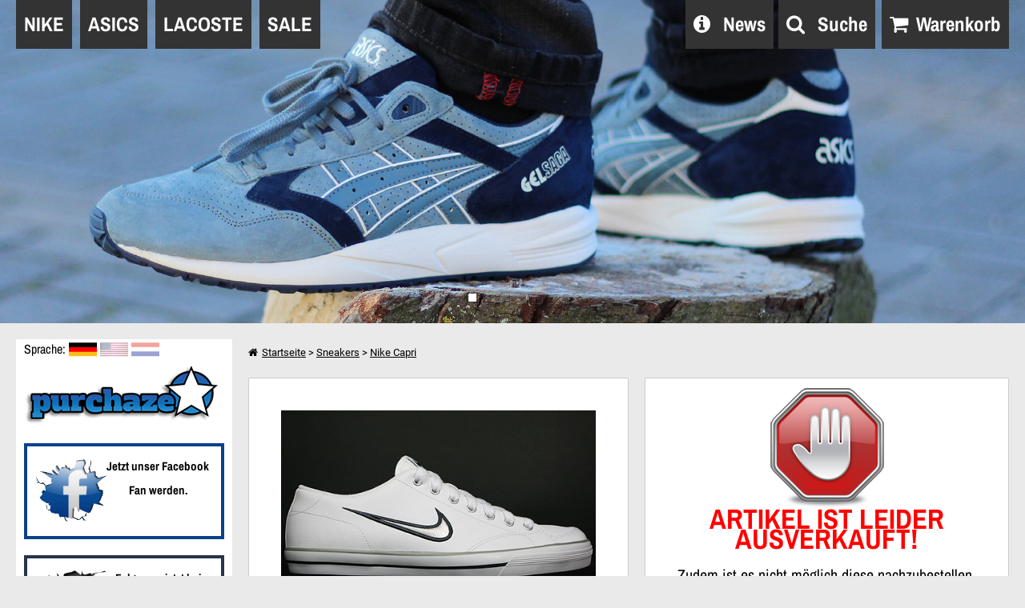

--- FILE ---
content_type: text/html; charset=UTF-8
request_url: https://purchaze.com/de/798/nike-wmns-capri-weiss-silber-dunkelblau.html
body_size: 15418
content:
<!DOCTYPE html>
<html class="no-js" lang="de">
    <head>
        <meta http-equiv="Content-Type" content="text/html; charset=UTF-8">
        <meta name="viewport" content="width=device-width, initial-scale=1.0, minimum-scale=1, maximum-scale=1.0, user-scalable=0">
        <meta name="description" content="314956-106 Hier findest Du den Nike WMNS Capri in den Farben Weiss/Silber-Dunkelblau in einer Leder-Variante." />
        <meta name="keywords" content="Nike WMNS Capri, Weiss, Silber, Dunkelblau, Sneakers" />
       	<meta name="robots" content="index,follow" />
        <meta content="142434419142314" property="fb:page_id">
        <meta name="p:domain_verify" content="a0c3d3dd06c4931cb64de2292de05193"/>
        <link rel="canonical" href="http://purchaze.com/de/798/nike-wmns-capri-weiss-silber-dunkelblau.html">
        <title>Nike WMNS Capri Weiss Silber Dunkelblau 314956-106 - Purchaze</title>
        <meta property="og:image" content="http://purchaze.com/pictures/nike-wmns-capri-white-metallic-silver-314956-106.jpg"/>
        <link rel="stylesheet" href="/css/main.css?v=1666609775" type="text/css" media="screen" />
        <link rel="stylesheet" href="/css/fancybox.css?v=1423065561" type="text/css" media="screen" />
       
        <link rel="stylesheet" href="/css/validationEngine.css?v=1437639589" type="text/css" media="screen" />
        
        <link rel="stylesheet" href="/css/chosen.css?v=1410424591" type="text/css" media="screen" />
        <link rel="stylesheet" href="/css/buttons.css" type="text/css" media="screen" />
        <link rel="stylesheet" href="/css/component.css">
        <link rel="stylesheet" href="/css/jquery.animateSlider.css">
        <link rel="stylesheet" href="/css/demo1.css">
        
        <link rel="stylesheet" href="/css/square/green.css?v=1401783666" type="text/css" media="screen">
        <link rel="stylesheet" href="/css/flipclock.css" type="text/css">
        <link rel="stylesheet" href="/css/animate.css" type="text/css">
        <link rel="stylesheet" href="/css/jquery.bxslider.css" type="text/css">
        <link rel="stylesheet" href="https://code.jquery.com/ui/1.10.4/themes/smoothness/jquery-ui.css" />
        
        
        <link rel="stylesheet" href="/css/font-awesome/css/font-awesome.css" type="text/css">

        
                    <link rel="alternate" hreflang="de" href="http://purchaze.com/de/798/nike-wmns-capri-weiss-silber-dunkelblau.html" />
                    <link rel="alternate" hreflang="en" href="http://purchaze.com/en/798/nike-wmns-capri-white-metallic-silver-obsidian.html" />
                    <link rel="alternate" hreflang="nl-nl" href="http://purchaze.nl/nl/798/nike-wmns-capri-white-metallic-silver-obsidian.html" />
		
	<link rel="shortcut icon" href="/favicon.ico" type="image/x-icon">
        <link rel="apple-touch-icon" href="/apple-touch-icon.png" />
        <link rel="apple-touch-icon" sizes="57x57" href="/apple-touch-icon-57x57.png" />
        <link rel="apple-touch-icon" sizes="72x72" href="/apple-touch-icon-72x72.png" />
        <link rel="apple-touch-icon" sizes="76x76" href="/apple-touch-icon-76x76.png" />
        <link rel="apple-touch-icon" sizes="114x114" href="/apple-touch-icon-114x114.png" />
        <link rel="apple-touch-icon" sizes="120x120" href="/apple-touch-icon-120x120.png" />
        <link rel="apple-touch-icon" sizes="144x144" href="/apple-touch-icon-144x144.png" />
        <link rel="apple-touch-icon" sizes="152x152" href="/apple-touch-icon-152x152.png" />
        
        <link rel="apple-touch-icon" href="/apple-touch-icon-precomposed.png"/>
        <link rel="apple-touch-icon" sizes="72x72" href="/apple-touch-icon-72x72-precomposed.png" />
        <link rel="apple-touch-icon" sizes="114x114" href="/apple-touch-icon-114x114-precomposed.png" />
        <link rel="apple-touch-icon" sizes="120x120" href="/apple-touch-icon-120x120-precomposed.png" />
        <link rel="apple-touch-icon" sizes="144x144" href="/apple-touch-icon-144x144-precomposed.png" />
        
        <!-- Facebook Pixel Code -->
<script>
!function(f,b,e,v,n,t,s)
{if(f.fbq)return;n=f.fbq=function(){n.callMethod?
n.callMethod.apply(n,arguments):n.queue.push(arguments)};
if(!f._fbq)f._fbq=n;n.push=n;n.loaded=!0;n.version='2.0';
n.queue=[];t=b.createElement(e);t.async=!0;
t.src=v;s=b.getElementsByTagName(e)[0];
s.parentNode.insertBefore(t,s)}(window, document,'script',
'https://connect.facebook.net/en_US/fbevents.js');
fbq('init', '529289850873248');
fbq('track', 'PageView');
</script>
<noscript><img height="1" width="1" style="display:none"
src="https://www.facebook.com/tr?id=529289850873248&ev=PageView&noscript=1"
/></noscript>
<!-- End Facebook Pixel Code -->

        
    </head>
    <body itemscope itemtype="http://schema.org/ShoeStore" id="Chrome" class="detailPage">
        <meta itemprop="name" content="Purchaze">
        <meta itemprop="paymentAccepted" content="Klarna - Rechnung, Klarna - Ratenzahlung, MasterCard, VISA, PayPal, Vorkasse, Nachnahme">
        <div id="fb-root"></div>
        <noscript>
            <div class="noJS">
                <h2>JAVASCRIPT IST DEAKTIVIERT!</h2>
                <p>Damit Du unseren Online Shop im vollen Umfang nutzen kannst, aktiviere bitte JavaScript.</p>
            </div>
        </noscript>
        
        <header id="mainHeader" class="showTemp ">
             <ul class="anim-slider ">
                    <li class="anim-slide">
                        <a href="/de/1460/asics-gel-saga-scratch-and-sniff-pack.html" id="bannerSaga" data-page="detailSold"></a>
                    </li>
                   <li class="anim-slide">
                        <a href="/de/sales/" id="bannerSale" data-page="detailSold"></a>
                    </li>
                    <li class="anim-slide">
                        <a href="/de/1461/asics-gel-lyte-iii-scratch-and-sniff-pack.html" id="bannerGel" data-page="detailSold"></a>
                    </li>
                     <li class="anim-slide">
                        <a href="/de/1456/asics-gel-saga-winter-trail-pack.html" id="bannerWinter1" class="bannerLnk" data-id="bannerWinter_1" data-page="detailSold"></a>
                    </li>
                     <li class="anim-slide">
                        <a href="/de/1457/asics-gel-lyte-iii-winter-trail-pack.html" id="bannerWinter2" class="bannerLnk" data-id="bannerWinter_2" data-page="detailSold"></a>
                    </li>
                     <li class="anim-slide">
                        <a href="/de/1458/asics-gel-lyte-v-winter-trail-pack.html" id="bannerWinter3" class="bannerLnk" data-id="bannerWinter_3" data-page="detailSold"></a>
                    </li>
                    <!-- arrows -->
                    <nav class="anim-arrows">
                        <span class="anim-arrows-prev">
                            <i class="fa fa-angle-left fa-3x"></i>
                        </span>
                        <span class="anim-arrows-next">
                            <i class="fa fa-angle-right fa-3x"></i>
                        </span>
                    </nav>
                    <!-- dynamically created dots -->

            </ul>
            <div id="top" role="banner">
                <div id="menuBoxMob">
                    <p>Menu</p>
                    <span id="trigNavBtn"></span>
                        <div id="dl-menu" class="dl-menuwrapper">
                            <button class="dl-trigger">Open Menu</button>
                            <ul class="dl-menu">
                                <li class="btnMobNav" data-page="detailSold" data-id="Start"><a href="/de/">Startseite</a></li>
                                <li>
                                        <a href="#">Asics</a>
                                        <ul class="dl-submenu">
                                                <li class="btnMobNav" data-page="detailSold" data-id="asics_gel-lyte-iii"><a href="/de/asics-gel-lyte-iii-schuhe/">Asics Gel-Lyte III</a></li>
                                                <li class="btnMobNav" data-page="detailSold" data-id="asics_gel-lyte-v"><a href="/de/asics-gel-lyte-v-schuhe/">Asics Gel-Lyte V</a></li>
                                        </ul>
                                </li>
                                <li>
                                        <a href="#">Nike</a>
                                        <ul class="dl-submenu">
                                                <li>
                                                        <a href="#">Nike Air</a>
                                                        <ul class="dl-submenu">
                                                                <li class="btnMobNav" data-page="detailSold" data-id="nike_air"><a href="/de/nike-air-schuhe/">Alle Nike Air</a></li>
                                                                <li class="btnMobNav" data-page="detailSold" data-id="nike_air_base_2"><a href="/de/nike-air-base-2-schuhe/">Nike Air Base 2</a></li>
                                                                <li class="btnMobNav" data-page="detailSold" data-id="nike_air_classic_bw"><a href="/de/nike-air-classic-bw-schuhe/">Nike Air Classic BW</a></li>
                                                                <li class="btnMobNav" data-page="detailSold" data-id="nike_air_current"><a href="/de/search/nike-air-current/">Nike Air Current</a></li>
                                                                <li class="btnMobNav" data-page="detailSold" data-id="nike_air_force_1"><a href="/de/nike-air-force-1-schuhe/">Nike Air Force 1</a></li>
                                                                <li class="btnMobNav" data-page="detailSold" data-id="nike_air_huarache"><a href="/de/search/nike-air-huarache/">Nike Air Huarache</a></li>
                                                                <li class="btnMobNav" data-page="detailSold" data-id="nike_air_odyssey"><a href="/de/search/odyssey/">Nike Air Odyssey</a></li>
                                                                <li class="btnMobNav" data-page="detailSold" data-id="nike_air_pegasus83"><a href="/de/search/air-pegasus-83/">Nike Air Pegasus 83</a></li>
                                                                <li class="btnMobNav" data-page="detailSold" data-id="nike_air_pegasus89"><a href="/de/search/air-pegasus-89/">Nike Air Pegasus 89</a></li>
                                                                <li class="btnMobNav" data-page="detailSold" data-id="nike_air_pegasus92"><a href="/de/search/air-pegasus-92/">Nike Air Pegasus 92</a></li>
                                                                <li class="btnMobNav" data-page="detailSold" data-id="nike_air_safari"><a href="/de/nike-air-safari-schuhe/">Nike Air Safari</a></li>
                                                                <li class="btnMobNav" data-page="detailSold" data-id="nike_air_structure"><a href="/de/nike-air-structure-schuhe/">Nike Air Structure</a></li>
                                                                <li class="btnMobNav" data-page="detailSold" data-id="nike_air_tailwind92"><a href="/de/search/air-tailwind-92/">Nike Air Tailwind 92</a></li>
                                                                <li class="btnMobNav" data-page="detailSold" data-id="nike_air_twilight"><a href="/de/search/nike-air-twilight/">Nike Air Twilight</a></li>
                                                                <li class="btnMobNav" data-page="detailSold" data-id="nike_air_vortex"><a href="/de/nike-air-vortex-schuhe/">Nike Air Vortex</a></li>
                                                                <li class="btnMobNav" data-page="detailSold" data-id="nike_air_waffle_trainer"><a href="/de/nike-air-waffle-trainer-schuhe/">Nike Air Waffle Trainer</a></li>
                                                        </ul>
                                                </li>
                                                <li>
                                                        <a href="#">Nike Air Max</a>
                                                        <ul class="dl-submenu">
                                                                <li class="btnMobNav" data-page="detailSold" data-id="nike_air_max"><a href="/de/nike-air-max-schuhe/">Alle Nike Air Max</a></li>
                                                                <li class="btnMobNav" data-page="detailSold" data-id="nike_air_max_1"><a href="/de/nike-air-max-1-schuhe/">Nike Air Max 1</a></li>
                                                                <li class="btnMobNav" data-page="detailSold" data-id="nike_air_max_180"><a href="/de/nike-air-max-180-schuhe/">Nike Air Max 180</a></li>
                                                                <li class="btnMobNav" data-page="detailSold" data-id="nike_air_max_90"><a href="/de/nike-air-max-90-schuhe/">Nike Air Max 90</a></li>
                                                                <li class="btnMobNav" data-page="detailSold" data-id="nike_air_max_93"><a href="/de/search/air-max-93/">Nike Air Max 93</a></li>
                                                                <li class="btnMobNav" data-page="detailSold" data-id="nike_air_max_command"><a href="/de/nike-air-max-command-schuhe/">Nike Air Max Command</a></li>
                                                                <li class="btnMobNav" data-page="detailSold" data-id="nike_air_max_light"><a href="/de/nike-air-max-light-schuhe/">Nike Air Max Light</a></li>
                                                                <li class="btnMobNav" data-page="detailSold" data-id="nike_air_max_tavas"><a href="/de/search/tavas/">Nike Air Max Tavas</a></li>
                                                                <li class="btnMobNav" data-page="detailSold" data-id="nike_air_max_thea"><a href="/de/nike-air-max-thea-schuhe">Nike Air Max Thea</a></li>

                                                        </ul>
                                                </li>
                                                <li>
                                                        <a href="#">Weitere</a>
                                                        <ul class="dl-submenu">
                                                                <li class="btnMobNav" data-page="detailSold" data-id="nike_blazer"><a href="/de/nike-blazer-schuhe/">Nike Blazer</a></li>
                                                                <li class="btnMobNav" data-page="detailSold" data-id="nike_capri"><a href="/de/nike-capri-schuhe/">Nike Capri</a></li>
                                                                <li class="btnMobNav" data-page="detailSold" data-id="nike_court_tradition"><a href="/de/nike-court-tradition-schuhe/">Nike Court Tradition</a></li>
                                                                <li class="btnMobNav" data-page="detailSold" data-id="nike_dunk"><a href="/de/nike-dunk-schuhe">Nike Dunk</a></li>
                                                                <li class="btnMobNav" data-page="detailSold" data-id="nike_free"><a href="/de/search/free/">Nike Free</a></li>
                                                                <li class="btnMobNav" data-page="detailSold" data-id="nike_juvenate"><a href="/de/search/juvenate/">Nike Juvenate</a></li>
                                                                <li class="btnMobNav" data-page="detailSold" data-id="nike_rosherun"><a href="/de/nike-rosherun-schuhe/">Nike Roshe One</a></li>
                                                                <li class="btnMobNav" data-page="detailSold" data-id="nike_shox"><a href="/de/search/shox/">Nike Shox</a></li>
                                                                <li class="btnMobNav" data-page="detailSold" data-id="nike_tennis_classic"><a href="/de/nike-tennis-classic-schuhe/">Nike Tennis Classic</a></li>
                                                                <li class="btnMobNav" data-page="detailSold" data-id="nike_vandal"><a href="/de/nike-vandal-schuhe/">Nike Vandal</a></li>
                                                        </ul>
                                                </li>
                                        </ul>
                                </li>

                                <li class="btnMobNav" data-page="detailSold" data-id="lacoste"><a href="/de/lacoste-schuhe/">Lacoste</a></li>
                                <li class="btnMobNav" data-page="detailSold" data-id="nike_sneakers"><a href="/de/sneakers/">Alle Sneakers</a></li>
                                <li class="btnMobNav" data-page="detailSold" data-id="nike_textile"><a href="/de/nike/">Nike Textilien</a></li>
                                <li class="btnMobNav" data-page="detailSold" data-id="Sale"><a href="/de/sales/">Sale</a></li>
                                <li class="btnMobNav" data-page="detailSold" data-id="blog"><a href="/news-de/">News</a></li>
                                <li>
                                        <a href="#">Sprache</a>
                                        <ul class="dl-submenu">
                                                <li class="btnMobNav" data-page="detailSold" data-id=""><a href="/en/798/nike-wmns-capri-white-metallic-silver-obsidian.html" title="Purchaze EN" ><img src="/p/flag/icon-flag-us.jpg" alt="English" title="English"><span>Englisch</span></a></li>
                                                <li class="btnMobNav" data-page="detailSold" data-id=""><a href="http://purchaze.nl/nl/798/nike-wmns-capri-white-metallic-silver-obsidian.html" title="Purchaze NL" ><img src="/p/flag/icon-flag-nl.png" alt="Dutch" title="Dutch"><span>Niederländisch</span></a></li>
                                        </ul>
                                </li>
                        </ul>
                    </div><!-- /dl-menuwrapper -->
               
                    
                    
                </div>
                    
                    <div id="divWKMob" class="">
                        <div id="btnShowCart">
                            Warenkorb
                            <i class="fa fa-shopping-cart"></i>
                        </div>
                        <a rel="nofollow" href="/de/mobile-search/" id="mobSearch">
                            <div id="searchOuterMob">
                                Suche
                                <i class="fa fa-search"></i> 
                            </div>
                        </a>
                    </div>
                
                    <figure id="HeadLogoMob">
                            <a href="/de/" title="Purchaze Sneaker Shop"><img src="/p/logo/Purchaze-Logo.png"  alt="PurchazeLogo"></a>
                    </figure>
                    <div id="saleBoxMobile">
                            <span id="saleTitleTxtTop" class="">Nur für kurze Zeit!</span>
                            <a href="/de/sales/" id="bannerSaleMob" data-page="detailSold">
                                <img src="/p/Banner/purchaze-sale-banner_2.jpg" alt="Sale Banner">
                            </a>
                            <span id="saleTitleTxt" class="">Zum</span>
                    </div>
                
            </div>
            <nav id="mainNavPu" class="mainNav fixed" itemscope itemtype="http://www.schema.org/SiteNavigationElement">
                <h2 class="hidden">Navigation</h2>
                <ul>
                <li id="navNike" class="navLi navHover"><span>NIKE</span>
                        <div class="container">
                            <ul>
                                <li class="containerLiLeft">
                                    <h3>Nike Air</h3>
                                    <div class="col1">
                                        <ol>
                                            <li id="nike_air" class="btnTopNav" data-page="detailSold" itemprop="name"><a href='/de/nike-air-schuhe/' title='Nike Air' itemprop="url">Nike Air</a></li>
                                            <li id="nike_air_base_2" class="btnTopNav" data-page="detailSold" itemprop="name"><a  href='/de/nike-air-base-2-schuhe/' title='Nike Air Base 2' itemprop="url">Nike Air Base 2</a></li>
                                            <li id="nike_air_classic_bw" class="btnTopNav" data-page="detailSold" itemprop="name"><a href='/de/nike-air-classic-bw-schuhe/' title='Nike Air Classic BW' itemprop="url">Nike Air Classic BW</a></li>
                                            <li id="nike_air_current" class="btnTopNav" data-page="detailSold" itemprop="name"><a href='/de/search/nike-air-current/' title='Nike Air Current' itemprop="url">Nike Air Current</a></li>
                                            <li id="nike_air_force_1" class="btnTopNav" data-page="detailSold" itemprop="name"><a href='/de/nike-air-force-1-schuhe/' title='Nike Air Force 1' itemprop="url">Nike Air Force 1</a></li>
                                             <li id="nike_air_huarache" class="btnTopNav" data-page="detailSold" itemprop="name"><a href='/de/search/nike-air-huarache/' title='Nike Air Gravel Huarache' itemprop="url">Nike Air Huarache</a></li>
                                            <li id="nike_air_odyssey" class="btnTopNav" data-page="detailSold" itemprop="name"><a href='/de/search/odyssey/' title='Nike Air Odyssey' itemprop="url">Nike Air Odyssey</a></li>
                                            <li id="nike_air_pegasus83" class="btnTopNav" data-page="detailSold" itemprop="name"><a href='/de/search/air-pegasus-83/' title='Nike Air Pegasus 83' itemprop="url">Nike Air Pegasus 83</a></li>
                                            <li id="nike_air_pegasus89" class="btnTopNav" data-page="detailSold" itemprop="name"><a href='/de/search/air-pegasus-89/' title='Nike Air Pegasus 89' itemprop="url">Nike Air Pegasus 89</a></li>
                                            <li id="nike_air_pegasus92" class="btnTopNav" data-page="detailSold" itemprop="name"><a href='/de/search/air-pegasus-92/' title='Nike Air Pegasus 92' itemprop="url">Nike Air Pegasus 92</a></li>
                                            <li id="nike_air_safari" class="btnTopNav" data-page="detailSold" itemprop="name"><a href='/de/nike-air-safari-schuhe/' title='Nike Air Safari' itemprop="url">Nike Air Safari</a></li>
                                            <li id="nike_air_structure" class="btnTopNav" data-page="detailSold" itemprop="name"><a href='/de/nike-air-structure-schuhe/' title='Nike Air Structure' itemprop="url">Nike Air Structure</a></li>
                                            <li id="nike_air_tailwind92" class="btnTopNav" data-page="detailSold" itemprop="name"><a href='/de/search/air-tailwind-92/' title='Nike Air Tailwind 92' itemprop="url">Nike Air Tailwind 92</a></li>
                                           <li id="nike_air_twilight" class="btnTopNav" data-page="detailSold" itemprop="name"><a href='/de/search/nike-air-twilight/' title='Nike Air Twilight' itemprop="url">Nike Air Twilight</a></li>
                                            <li id="nike_air_vortex" class="btnTopNav" data-page="detailSold" itemprop="name"><a href='/de/nike-air-vortex-schuhe/' title='Nike Air Vortex' itemprop="url">Nike Air Vortex</a></li>
                                            <li id="nike_air_waffle_trainer" class="btnTopNav" data-page="detailSold" itemprop="name"><a href='/de/nike-air-waffle-trainer-schuhe/' title='Nike Air Waffle Trainer' itemprop="url">Nike Air Waffle Trainer</a></li>
                                        </ol>
                                   </div>
                                </li>
                                <li class="containerLiMid">
                                    <h3>Nike Air Max</h3>
                                    <div class="col2">
                                        <ol>
                                            <li id="nike_air_max" class="btnTopNav" data-page="detailSold" itemprop="name"><a href='/de/nike-air-max-schuhe/' title='Nike Air Max' itemprop="url">Nike Air Max</a></li>
                                            <li id="nike_air_max_1" class="btnTopNav" data-page="detailSold" itemprop="name"><a href='/de/nike-air-max-1-schuhe/' title='Nike Air Max 1' itemprop="url">Nike Air Max 1</a></li>
                                            <li id="nike_air_max_180" class="btnTopNav" data-page="detailSold" itemprop="name"><a href='/de/nike-air-max-180-schuhe/' title='Nike Air Max 180' itemprop="url">Nike Air Max 180</a></li>
                                            <li id="nike_air_max_90" class="btnTopNav" data-page="detailSold" itemprop="name"><a href='/de/nike-air-max-90-schuhe/' title='Nike Air Max 90' itemprop="url">Nike Air Max 90</a></li>
                                            <li id="nike_air_max_93" class="btnTopNav" data-page="detailSold" itemprop="name"><a href='/de/search/air-max-93/' title='Nike Air Max 93' itemprop="url">Nike Air Max 93</a></li>
                                            <li id="nike_air_max_command" class="btnTopNav" data-page="detailSold" itemprop="name"><a href='/de/nike-air-max-command-schuhe/' title='Nike Air Max Command' itemprop="url">Nike Air Max Command</a></li>
                                            <li id="nike_air_max_light" class="btnTopNav" data-page="detailSold" itemprop="name"><a href='/de/nike-air-max-light-schuhe/' title='Nike Air Max Light' itemprop="url">Nike Air Max Light</a></li>
                                            <li id="nike_air_max_tavas" class="btnTopNav" data-page="detailSold" itemprop="name"><a href="/info/nike-air-max-tavas/" title="Nike Air Max Tavas" itemprop="url">Nike Air Max Tavas</a></li>
                                            <li id="nike_air_max_thea" class="btnTopNav" data-page="detailSold" itemprop="name"><a href='/de/nike-air-max-thea-schuhe/' title='Nike Air Max Thea' itemprop="url">Nike Air Max Thea</a></li>
                                        </ol>
                                    </div>
                                </li>
                                <li class="containerLiRight">
                                    <h3>Nike</h3>
                                    <div class="col3">
                                        <ol>
                                            <li id="nike_blazer" class="btnTopNav" data-page="detailSold" itemprop="name"><a href='/de/nike-blazer-schuhe/' title='Nike Blazer' itemprop="url">Nike Blazer</a></li>
                                            <li id="nike_capri" class="btnTopNav" data-page="detailSold" itemprop="name"><a href='/de/nike-capri-schuhe/' title='Nike Capri' itemprop="url">Nike Capri</a></li>
                                            <li id="nike_court_tradition" class="btnTopNav" data-page="detailSold" itemprop="name"><a href='/de/nike-court-tradition-schuhe/' title='Nike Court Tradition' itemprop="url">Nike Court Tradition</a></li>
                                            <li id="nike_dunk" class="btnTopNav" data-page="detailSold" itemprop="name"><a href='/de/nike-dunk-schuhe/' title='Nike Dunk' itemprop="url">Nike Dunk</a></li>
                                            <li id="nike_free" class="btnTopNav" data-page="detailSold" itemprop="name"><a href='/de/search/free/' title='Nike Free' itemprop="url">Nike Free</a></li>
                                            <li id="nike_juvenate" class="btnTopNav" data-page="detailSold" itemprop="name"><a href='/de/search/juvenate/' title='Nike Juvenate' itemprop="url">Nike Juvenate</a></li>
                                            <li id="nike_rosherun" data-page="detailSold" itemprop="name"><a href='/de/nike-rosherun-schuhe/' title='Nike Rosherun' itemprop="url">Nike Rosherun</a></li>
                                            <li id="nike_shox" class="btnTopNav" data-page="detailSold" itemprop="name"><a href='/de/search/shox/' title='Nike Shox' itemprop="url">Nike Shox</a></li>
                                            <li id="nike_tennis_classic" class="btnTopNav" data-page="detailSold" itemprop="name"><a href='/de/nike-tennis-classic-schuhe/' title='Nike Tennis Classic' itemprop="url">Nike Tennis Classic</a></li>
                                            <li id="nike_vandal" class="btnTopNav" data-page="detailSold" itemprop="name"><a href='/de/nike-vandal-schuhe/' title='Nike Vandal' itemprop="url">Nike Vandal</a></li>
                                            <li class="noImg">&nbsp;</li>
                                            <li id="nike_sneakers" class="btnTopNav" data-page="detailSold" itemprop="name"><a href='/de/sneakers/' title='Alle Sneakers' itemprop="url">Alle Sneakers</a></li>
                                            <li id="nike_textile" class="btnTopNav" data-page="detailSold" itemprop="name"><a href='/de/nike/' title='Nike Textilien' itemprop="url">Nike Textilien</a></li>
                                        </ol>
                                    </div>
                                </li>
                            </ul>
                        </div>
                    </li>
                    <li id="navNike" class="navLi navHover"><span>ASICS</span>
                        <div id="navConAsics" class="container">
                            <ul>
                                <li id="asics_gel-lyte-iii" class="btnTopNav" data-page="detailSold" itemprop="name"><a href='/de/asics-gel-lyte-iii-schuhe/' title='Asics Gel-Lyte III' itemprop="url">Asics Gel-Lyte III</a></li>
                                <li id="asics_gel-lyte-v" class="btnTopNav" data-page="detailSold" itemprop="name"><a href='/de/asics-gel-lyte-v-schuhe/' title='Asics Gel-Lyte V' itemprop="url">Asics Gel-Lyte V</a></li>
                                
                            </ul>
                        </div>
                    </li>
                    <li id="lacoste" class="navLi btnTopNav" data-page="detailSold" itemprop="name"><a href="/de/lacoste-schuhe/" title='Lacoste' itemprop="url"><span>LACOSTE</span></a></li> 
                    <li id="purchaze_sale" class="navLi btnTopNav" data-page="detailSold" itemprop="name"><a href="/de/sales/" title='Sale' itemprop="url"><span>SALE</span></a></li> 
                </ul>
            </nav>
            
            <div id="usp" class=" uspTop">
                <div id="headIcons">
                   
                    <div id="btnPuBlog">
                        <a rel="nofollow" href="/news-de/" data-page="detailSold" id="deskBlog" class="searchDE">
                            <div id="blogOuter">
                                    <i class="fa fa-info-circle"></i> News
                            </div>
                        </a>
                    </div>
                    
                    <div id="headerSearch" class="">
                       
                        <a rel="nofollow" href="/de/searchform" title="Suche" id="deskSearch" class="searchDE">
                            <div id="searchOuter">
                                    <i class="fa fa-search"></i> Suche
                            </div>
                        </a>
                    </div>
                    
                    <div id="btnWkShow">
                            <i class="fa fa-shopping-cart"></i>Warenkorb
                    </div>
                    
                </div>
            </div>  

        </header>
        <div id="wkBox" class="">
            <div id="headerWK" class="block block-cart well cart-sidebar">
                
                        <section id="cart-content-empty">
                               Dein Warenkorb ist leer!	
                        </section>
                        <div class="cart-sidebar-footer">
                            <div class="row-fluid containerBox">
                                <div class="span5 btn-group">
                                    <div class="goBack a-btn" id="wkBack"><i class="fa fa-angle-double-left"></i> <span class="goBackTxt">Weiter einkaufen</span></div>
                                </div>

                            </div>
                        </div>
                       
                    </div>
        </div>
        <main id="contentMain" role="main" class="">
        
<div id="soldOutMain"><div id="indexSidebar" class="">
                            <div id="chgLang">
                                <span>
                                   Sprache:  
                                </span>
                                <figure>
                                    <img src="/p/flag/icon-flag-german.jpg" alt="Deutsch" title="Deutsch">
                                </figure>
                                <figure class="flagOpa">
                                    <a href="/en/798/nike-wmns-capri-white-metallic-silver-obsidian.html" title="Purchaze EN" ><img src="/p/flag/icon-flag-us.jpg" alt="English" title="English"></a>
                                </figure>
                                <figure class="flagOpa">
                                    <a href="http://purchaze.nl/nl/798/nike-wmns-capri-white-metallic-silver-obsidian.html" title="Purchaze NL" ><img src="/p/flag/icon-flag-nl.png" alt="Dutch" title="Dutch"></a>
                                </figure>
                            </div>
                            <figure id="HeadLogo">
                                <a href="/de/" title="Purchaze Sneaker Shop"><img src="/p/logo/Purchaze-Logo.png"  alt="PurchazeLogo"></a>
                            </figure>
                            
                            <div id="fbContent" class="removeMobile">
                                <figure>
                                    <img src="/p/facebook/facebook.png" alt="Facebook">
                                </figure>
                                <div>
                                    <div id="fbTxt">Jetzt unser Facebook Fan werden.</div>
                                    <div class="fb-like" data-href="https://www.facebook.com/purchaze" data-layout="button" data-action="like" data-show-faces="false" data-share="false"></div>
                                </div>
                            </div>  
                            
                            <div id="googleContent" class="removeMobile">
                                <figure>
                                    <img src="/p/facebook/googleplus.png" alt="Googleplus">
                                </figure>
                                <div>
                                    <div id="gplusTxt">Folge uns jetzt bei Google+!</div>
                                    <div class="g-follow" data-size="medium" data-annotation="none" data-href="https://plus.google.com/116947962550145945465" data-callback="onCallback"></div>                    
                                </div>
                            </div>
                           
                             <div id="PuNaviBox">
                                <div id="puNaviHead" data-page="detailSold">
                                    Navigation
                                </div>
                                <div id="puNavi">
                                    <p><a class="btnCat" data-source="detail" data-target="index" href="/de/">Startseite</a></p><p><a class="btnCat" data-source="detail" data-target="Lacoste" href="/de/lacoste-schuhe/">Lacoste</a></p><p><a class="btnCat" data-source="detail" data-target="CourtTr" href="/de/nike-court-tradition-schuhe/">Nike Court Tradition</a></p><p><a class="btnCat" data-source="detail" data-target="FixedSpeed" href="/info/nike-fixed-speed/">Nike Fixed Speed</a></p><p><a class="btnCat" data-source="detail" data-target="Signature" href="/info/nike-signature/">Nike Signature</a></p><p><a class="btnCat" data-source="detail" data-target="Tennis" href="/de/nike-tennis-classic-schuhe/">Nike Tennis Classic</a></p><p><a class="btnCat" data-source="detail" data-target="SprintSister" href="/info/nike-wmns-sprint-sister/">Nike WMNS Sprint Sister</a></p>
                                </div>
                            </div>
                            

                            <div id="infoBoxNav" class="puNaviHead" data-page="detailSold">
                                Info <span class="arrow_open"><i class="fa fa-arrow-down"></i></span>
                            </div>
                            <div id="navInfoCon">    
                             <address>
                                <figure class="flexFig">
                                    <img src="/p/header/address.png" alt="Icon_Address">
                                    <figcaption>
                                        <p>Ladengeschäft:</p>
                                        <span>Dietrichsfelder Straße 17,</span>
                                        <span>26607 Aurich</span>
                                    </figcaption>
                                </figure>
                            </address>
                            
                            <figure class="flexFig">
                                <img src="/p/header/date_and_time.png" alt="Icon_Date_Time">
                                <figcaption>
                                    <p>Öffnungszeiten:</p>
                                    <time itemprop="openingHours" datetime="Mo,Tu,We,Th,Fr 09:30-18:30">Mo - Fr: 9:30 Uhr - 18:30 Uhr</time>
                                    <time itemprop="openingHours" datetime="Sa 09:30-16:00">Sa: 9:30 Uhr - 16:00 Uhr </time>
                                </figcaption>
                            </figure>
                            
                            <figure class="flexFig">
                                <img src="/p/header/icon-phone.png" alt="Icon_Phone">
                                <figcaption>
                                    <p>Unsere Telefonnummer:</p>
                                    <span itemprop="telephone" content="0 49 47 / 91 78 989">0 49 47 / 91 78 989</span>
                                </figcaption>
                            </figure>
                            
                            <figure class="flexFig">
                                <img src="/p/header/Email.png" alt="Icon_Email">
                                <figcaption>
                                     <p>Unsere E-Mail-Adresse:</p>
                                     <span>&#x69;&#x6e;&#x66;&#x6f;&#x40;&#x70;&#x75;&#x72;&#x63;&#x68;&#x61;&#x7a;&#x65;&#x2e;&#x64;&#x65;</span>
                                </figcaption>
                            </figure>
                            
                            <figure id="secureLogo">
                                <img src="/images/logos/Purchaze-Trusted-Logo.png" alt="Purchaze Trusted Logo">
                            </figure>
                            </div>
                            <div id="payLogoNav" class="puNaviHead" data-page="detailSold">
                                    Zahlungsm&ouml;glichkeiten <span class="arrow_open"><i class="fa fa-arrow-down"></i></span>
                            </div> 
                            
                            <div id="payLogoBox">
                            <figure class="paymentLogo box1 boxEven">
                                 
                         <a rel="nofollow" href="/de/zahlungsmoeglichkeiten.html#Vorkasse">
                            <img id="payVK" src="/p/logo/vorkasse_logo_1909x599.png" alt="Vorkasse Deutsch" title="Vorkasse Deutsch">
                        </a>
                                <figcaption>
                                    <h3>Vorkasse / Banküberweisung</h3>
                                </figcaption>
                            </figure>

                            <figure class="paymentLogo box1 boxOdd">
                                <a rel="nofollow" href="/de/zahlungsmoeglichkeiten.html#PayPal">
                            <img id="imgPP" src="/p/logo/de-pp-logo-150px.png" alt="PayPay Logo Deutsch" title="PayPay Logo Deutsch">
                        </a>
                                <figcaption>
                                    <h3>PayPal</h3>
                                </figcaption>
                            </figure>

                            <figure class="paymentLogo box2 boxEven">
                                <a rel="nofollow" href="/de/zahlungsmoeglichkeiten.html#Kreditkarte"><img class="logoMastercard" src="/p/logo/mastercard-logo.jpg" alt="MasterCard Logo Deutsch" title="MasterCard Logo Deutsch"></a>
                                <figcaption>
                                    <h3>MasterCard</h3>
                                </figcaption>
                            </figure>
           
                            <figure class="paymentLogo box2 boxOdd">
                               <a rel="nofollow" href="/de/zahlungsmoeglichkeiten.html#Kreditkarte"><img id="imgVi" src="/p/logo/VISA_logo.jpg" alt="Visa Logo Deutsch" title="Visa Logo Deutsch"></a>
                               <figcaption>
                                    <h3>VISA</h3>
                                </figcaption>
                            </figure>
                            
                            <figure class="paymentLogo box3 boxEven">
                                    <a rel="nofollow" href="/de/zahlungsmoeglichkeiten.html#Rechnung">
                        
                            <div class="klarna-widget klarna-logo-tooltip"
                             data-eid="7126"
                            data-locale="de_de"
                            data-logo-name="blue-black"
                            data-logo-width="150">
                        </div>       
                        </a>
                                    <figcaption>
                                       <h3>Rechnung</h3>
                                    </figcaption>
                            </figure>

                            <figure class="paymentLogo box3 boxOdd">
                               <a rel="nofollow" href="/de/zahlungsmoeglichkeiten.html#Ratenzahlung">
                        
                            <div class="klarna-widget klarna-logo-tooltip"
                             data-eid="7126"
                            data-locale="de_de"
                            data-logo-name="blue-black"
                            data-logo-width="150">
                        </div>       
                        </a>
                               <figcaption>
                                    <h3>Ratenkauf</h3>
                                </figcaption>
                            </figure>
                            
                              <figure class="paymentLogo box4 boxEven">
                                    <a rel="nofollow" href="/de/zahlungsmoeglichkeiten.html#Nachnahme">
                            <img src="/p/logo/dhl_n.jpg" alt="DHL Nachnahme Deutsch" title="DHL Nachnahme Deutsch">
                        </a>
                                    <figcaption>
                                       <h3>Nachnahme</h3>
                                    </figcaption>
                                </figure></div><div id="ratings" class="puNaviHead" data-page="detailSold">Kundenbewertungen <span class="arrow_open"><i class="fa fa-arrow-down"></i></span></div>
                        <div id="trustedIndex" class="ratingDE">
                            <div id="trusted" >
                                <figure class="stars">
                                    <img src="/images/Shopbewertung/SB-Star-Full.png">
                                    <img src="/images/Shopbewertung/SB-Star-Full.png">
                                    <img src="/images/Shopbewertung/SB-Star-Full.png">
                                    <img src="/images/Shopbewertung/SB-Star-Full.png">
                                    <img src="/images/Shopbewertung/SB-Star-Full.png">
                                </figure>
                                <figure class="ratingTitleTop">
                                    <img src="/images/Shopbewertung/SB-Rating-Title.png" alt="Hintergrund Titel">
                                    <span>sehr gut</span>
                                </figure>

                                <figure class="ratingTitleBot">
                                    <img src="/images/Shopbewertung/SB-Rating-Title.png" alt="Hintergrund Titel">
                                     <span>5 / 5 Punkten</span>
                                </figure>
                            </div>
                            <span id="btnTrusted" class="start super btnSim orange" data-page="detailSold"><i class="fa fa-play"></i> Jetzt ansehen</span>
                        </div>
                                 
                        </div><div id="detailSoldRight"><div id="breadCat" class="breadcrumb"><div><p><a href="/de/"><span itemprop="title"><i class="fa fa-home"></i>Startseite</span></a>  &gt; <a href="/de/sneakers/">Sneakers</a> &gt;  <a href="/de/nike-capri-schuhe/">Nike Capri</a> </p><input name="iid" type="hidden" value="798" /></div></div><div id="otherProducts"></div><section id="ContentDetailSoldOut"><h2 class="hidden">Nike WMNS Capri</h2><div id="DetailSlider"><div id="detailContentLeft"><figure><img src="http://purchaze.com/pictures/nike-wmns-capri-white-metallic-silver-314956-106.jpg" alt="Nike WMNS Capri Weiss Silber Dunkelblau" title="Nike WMNS Capri Weiss Silber Dunkelblau" itemprop="image"></figure></div></div><div class="soldoutInfo"><h3 class="hidden">Hinweis</h3><div id="catLink"><figure id="catLinkLeft"><img src="/p/stop1.png" id="p_stopLeft" alt="Stop"  /><figcaption><h3>ARTIKEL IST LEIDER AUSVERKAUFT!</h3><p class="pTop">Zudem ist es nicht m&ouml;glich diese nachzubestellen, da der Hersteller die Produktion eingestellt hat. Gr&ouml;&szlig;enanfragen, die sich auf diesen Artikel beziehen, k&ouml;nnen wir also nur ablehnen. </p><p class="pTop">Es besteht jedoch die M&ouml;glichkeit, unter nachfolgendem Link eine andere Farbgebung  aus dem derzeitigen Sortiment zu bestellen:</p><nav><a id="btnSoldCat" data-page="detailSold" href="/de/sneakers/"><div class="a-btn btnColBlueGrey"><span class="catBtnTxt"><span class="btnTxtTop"><i class="fa fa-play"></i>Sneakers</span></div></a></nav></figcaption></figure></div></div></section><div id="itemContent"><div class="slidePanel"><div id="btnItemDesc">Artikelbeschreibung</div><div id="artikelbeschreibung"><div itemprop="description"><p><b>Weiss/Silber-Dunkelblau</b></p>
<p class="pTop"><b>314956-106</b></p>
<p class="pTop">Dieser <b>Nike WMNS Capri</b> kommt aus Leder in Weiss, einer weissen Ziernaht sowie einem dunkelblau-farbenen Nike Logo an beiden Seiten.</p>
<p class="pTop">Die Zunge ist aus weissen Leder gefertigt und macht diesen Turnschuh zu einem sehr komfortabelen Begleiter. Er besitzt sehr schöne Details, dunkelblaue Ziernaht auf der Zwischensohle sowie weisses Innenfutter als auch Akzente in Silber, wobei sich die Grundfarbe Weiss sehr gut für tolle Kombinationen eignet als auch sich perfekt für die kommende Frühlingssaison beweist.</p>
</div></div></div><div class="slidePanel"><div id="btnItemDetails" class="btnDetAnker" data-id="artikeldetails">Artikeldetails</div><div id="artikeldetails"><table id="infotable"><tr class="trEven"><td class="infoldet">Artikel Nr.: </td><td class="infordet">314956-106</td></tr><tr class="trOdd">
                        <td class="infoldet">Hersteller:</td>
                        <td class="infordet" itemprop="brand">Nike</td>
                    </tr><tr class="trEven"><td class="infoldet">Typ: </td><td class="infordet">Freizeit</td></tr><tr class="trOdd"><td class="infoldet">Farbe: </td><td class="infordet" itemprop="color">White/Metallic Silver-Obsidian</td></tr><tr class="trEven"><td class="infoldet">Hergestellt in: </td><td class="infordet">Indonesien</td></tr><tr class="trOdd"><td class="infoldet">Zustand: </td><td class="infordet" >Brand Neu in Original Box</td></tr><tr class="trEven"><td class="infoldet">Material: </td><td class="infordet">Leder</td></tr><tr class="trOdd"><td class="infoldet">Ver&ouml;ffentlicht :</td><td class="infor1det"><time itemprop="releaseDate">Januar 2011</time></td></tr></table></div></div></div></div></div>        
        </main>
            
       
        
        <footer id="mainFooter" class="showTemp">
            
            <div id="footerTopContent">
                <div class="footerLeft">
                    <h3>Service und Beratung</h3>
                    <div class="footerLeftContent">
                        <div >
                            <ol>
                                <li id="foot_payment" data-id="Payment" data-page="detailSold"><a href='/de/zahlungsmoeglichkeiten.html' title='Zahlungsm&ouml;glichkeiten'>Zahlungsm&ouml;glichkeiten</a></li>
                                <li id="foot_shipping" data-id="Shipping" data-page="detailSold"><a href='/de/versandkosten.html' title='Versandkosten'>Versandkosten</a></li>
                                <li id="foot_sizechart" data-id="Size" data-page="detailSold"><a href='/de/groessentabelle.html' title='Gr&ouml;&szlig;entabelle'>Gr&ouml;&szlig;entabelle</a></li>
                            </ol>
                       </div>
                        <div >
                            <ol>
                                <li id="foot_howto" data-id="HowTo" data-page="detailSold"><a href='/de/bestellanleitung.html' title='Bestellanleitung'>Bestellanleitung</a></li>
                                <li id="foot_faq" data-id="FAQ" data-page="detailSold"><a href='/de/faq.html' title='H&auml;ufige Fragen / FAQ'>H&auml;ufige Fragen / FAQ</a></li>
                                <li id="foot_info" data-id="shop" data-page="detailSold"><a href="/de/wissenswertes.html" title="Wissenswertes">Wissenswertes</a></li>
                                <li id="foot_shop" data-id="info" data-page="detailSold"><a href="/de/shopseiten.html" title="Shopseiten">Shopseiten</a></li>
                            </ol>
                       </div>
                    </div>
                </div>
                <div class="footerRight">
                    <h3>Unternehmen</h3>
                    <div class="footerRightContent">
                       <div>
                           <ol>
                                <li id="foot_contact" data-id="Kontakt" data-page="detailSold"><a href='/de/kontakt.html' title='Kontakt'>Kontakt</a></li>
                                <li id="foot_imprint" data-id="Impressum" data-page="detailSold"><a href='/de/impressum.html' title='Impressum'>Impressum</a></li>
                                <li id="foot_conditions" data-id="AGB" data-page="detailSold"><a href='/de/agb.html' title='AGB'>AGB</a></li>
                            </ol>
                       </div>
                       <div>
                           <ol>
                                <li id="foot_about" data-id="About" data-page="detailSold"><a href='/de/informationen.html' title='&Uuml;ber Purchaze'>&Uuml;ber Purchaze</a></li>
                                <li id='foot_arrival' data-id='Anfahrt' data-page='detailSold'><a href='/anfahrt/' title='Anfahrt'>Anfahrt</a></li>
                                <li id="foot_friends" data-id="Partner" data-page="detailSold"><a href='/de/partner.html' title='Freunde &amp; Partner'>Freunde &amp; Partner</a></li>
                            </ol>
                       </div>
                   </div>
               </div>                   
            </div>
            <input type="hidden" name="bw" id="bw">
        </footer>     
        <div id="userShopRating"><h4><span>Shopbewertungen von unseren Kunden:</span></h4><div class="ratingRow"><div class=ratingLeft><p><b>André</b></p><p>aus Nürnberg</p></div><div class=ratingRight><div class="starsRow"><label>Gesamt:</label><figure><span data-tooltip="mangelhaft"><img src="/images/Shopbewertung/SB-Star-Full.png"></span><span data-tooltip="ausreichend"><img src="/images/Shopbewertung/SB-Star-Full.png"></span><span data-tooltip="befriedigend"><img src="/images/Shopbewertung/SB-Star-Full.png"></span><span data-tooltip="gut"><img src="/images/Shopbewertung/SB-Star-Full.png"></span><span data-tooltip="sehr gut"><img src="/images/Shopbewertung/SB-Star-Full.png"></span></figure></div><div class="ratingComment"><p>Ich hab noch keinen anderen Sneaker Shop im Netz gefunden, der sich so ausführlich mit den Schuhen beschäftigt. Jeder Schuh hat eine eigene Beschreibung und die Besonderheiten werden gut erklärt. Im Blog kann ich mich gar nicht satt lesen.</p></div><div class="starsRow"><label>Versand:</label><figure><span data-tooltip="mangelhaft"><img src="/images/Shopbewertung/SB-Star-Full.png"></span><span data-tooltip="ausreichend"><img src="/images/Shopbewertung/SB-Star-Full.png"></span><span data-tooltip="befriedigend"><img src="/images/Shopbewertung/SB-Star-Full.png"></span><span data-tooltip="gut"><img src="/images/Shopbewertung/SB-Star-Full.png"></span><span data-tooltip="sehr gut"><img src="/images/Shopbewertung/SB-Star-Full.png"></span></figure></div><div class="starsRow"><label>Checkout:</label><figure><span data-tooltip="mangelhaft"><img src="/images/Shopbewertung/SB-Star-Full.png"></span><span data-tooltip="ausreichend"><img src="/images/Shopbewertung/SB-Star-Full.png"></span><span data-tooltip="befriedigend"><img src="/images/Shopbewertung/SB-Star-Full.png"></span><span data-tooltip="gut"><img src="/images/Shopbewertung/SB-Star-Full.png"></span><span data-tooltip="sehr gut"><img src="/images/Shopbewertung/SB-Star-Full.png"></span></figure></div><div class="starsRow"><label>Layout:</label><figure><span data-tooltip="mangelhaft"><img src="/images/Shopbewertung/SB-Star-Full.png"></span><span data-tooltip="ausreichend"><img src="/images/Shopbewertung/SB-Star-Full.png"></span><span data-tooltip="befriedigend"><img src="/images/Shopbewertung/SB-Star-Full.png"></span><span data-tooltip="gut"><img src="/images/Shopbewertung/SB-Star-Full.png"></span><span data-tooltip="sehr gut"><img src="/images/Shopbewertung/SB-Star-Full.png"></span></figure></div></div></div><div class="ratingRow"><div class=ratingLeft><p><b>Karin</b></p><p>aus Stuttgart</p></div><div class=ratingRight><div class="starsRow"><label>Gesamt:</label><figure><span data-tooltip="mangelhaft"><img src="/images/Shopbewertung/SB-Star-Full.png"></span><span data-tooltip="ausreichend"><img src="/images/Shopbewertung/SB-Star-Full.png"></span><span data-tooltip="befriedigend"><img src="/images/Shopbewertung/SB-Star-Full.png"></span><span data-tooltip="gut"><img src="/images/Shopbewertung/SB-Star-Full.png"></span><span data-tooltip="sehr gut"><img src="/images/Shopbewertung/SB-Star-Full.png"></span></figure></div><div class="ratingComment"><p>Es gab keine Probleme bei der Bestellung. Wie immer schneller Versand und gute Verpackung. Euer neuer Webshop gefällt mir übrigens sehr gut! Macht weiter so und bis zum nächsten Mal! MfG Karin</p></div><div class="starsRow"><label>Versand:</label><figure><span data-tooltip="mangelhaft"><img src="/images/Shopbewertung/SB-Star-Full.png"></span><span data-tooltip="ausreichend"><img src="/images/Shopbewertung/SB-Star-Full.png"></span><span data-tooltip="befriedigend"><img src="/images/Shopbewertung/SB-Star-Full.png"></span><span data-tooltip="gut"><img src="/images/Shopbewertung/SB-Star-Full.png"></span><span data-tooltip="sehr gut"><img src="/images/Shopbewertung/SB-Star-Full.png"></span></figure></div><div class="starsRow"><label>Zahlungsmöglichkeiten:</label><figure><span data-tooltip="mangelhaft"><img src="/images/Shopbewertung/SB-Star-Full.png"></span><span data-tooltip="ausreichend"><img src="/images/Shopbewertung/SB-Star-Full.png"></span><span data-tooltip="befriedigend"><img src="/images/Shopbewertung/SB-Star-Full.png"></span><span data-tooltip="gut"><img src="/images/Shopbewertung/SB-Star-Full.png"></span><span data-tooltip="sehr gut"><img src="/images/Shopbewertung/SB-Star-Full.png"></span></figure></div><div class="starsRow"><label>Checkout:</label><figure><span data-tooltip="mangelhaft"><img src="/images/Shopbewertung/SB-Star-Full.png"></span><span data-tooltip="ausreichend"><img src="/images/Shopbewertung/SB-Star-Full.png"></span><span data-tooltip="befriedigend"><img src="/images/Shopbewertung/SB-Star-Full.png"></span><span data-tooltip="gut"><img src="/images/Shopbewertung/SB-Star-Full.png"></span><span data-tooltip="sehr gut"><img src="/images/Shopbewertung/SB-Star-Full.png"></span></figure></div><div class="starsRow"><label>Layout:</label><figure><span data-tooltip="mangelhaft"><img src="/images/Shopbewertung/SB-Star-Full.png"></span><span data-tooltip="ausreichend"><img src="/images/Shopbewertung/SB-Star-Full.png"></span><span data-tooltip="befriedigend"><img src="/images/Shopbewertung/SB-Star-Full.png"></span><span data-tooltip="gut"><img src="/images/Shopbewertung/SB-Star-Full.png"></span><span data-tooltip="sehr gut"><img src="/images/Shopbewertung/SB-Star-Full.png"></span></figure></div></div></div><div class="ratingRow"><div class=ratingLeft><p><b>Adelheid</b></p><p>aus Frankfurt</p></div><div class=ratingRight><div class="starsRow"><label>Gesamt:</label><figure><span data-tooltip="mangelhaft"><img src="/images/Shopbewertung/SB-Star-Full.png"></span><span data-tooltip="ausreichend"><img src="/images/Shopbewertung/SB-Star-Full.png"></span><span data-tooltip="befriedigend"><img src="/images/Shopbewertung/SB-Star-Full.png"></span><span data-tooltip="gut"><img src="/images/Shopbewertung/SB-Star-Full.png"></span><span data-tooltip="sehr gut"><img src="/images/Shopbewertung/SB-Star-Full.png"></span></figure></div><div class="ratingComment"><p>Oft bestellt und immer zufrieden gewesen. Bis jetzt alles Originale und der Service ist perfekt. Jede frage wird schnell und passend beantwortet.</p></div><div class="starsRow"><label>Versand:</label><figure><span data-tooltip="mangelhaft"><img src="/images/Shopbewertung/SB-Star-Full.png"></span><span data-tooltip="ausreichend"><img src="/images/Shopbewertung/SB-Star-Full.png"></span><span data-tooltip="befriedigend"><img src="/images/Shopbewertung/SB-Star-Full.png"></span><span data-tooltip="gut"><img src="/images/Shopbewertung/SB-Star-Full.png"></span><span data-tooltip="sehr gut"><img src="/images/Shopbewertung/SB-Star-Full.png"></span></figure></div><div class="starsRow"><label>Kontakt:</label><figure><span data-tooltip="mangelhaft"><img src="/images/Shopbewertung/SB-Star-Full.png"></span><span data-tooltip="ausreichend"><img src="/images/Shopbewertung/SB-Star-Full.png"></span><span data-tooltip="befriedigend"><img src="/images/Shopbewertung/SB-Star-Full.png"></span><span data-tooltip="gut"><img src="/images/Shopbewertung/SB-Star-Full.png"></span><span data-tooltip="sehr gut"><img src="/images/Shopbewertung/SB-Star-Full.png"></span></figure></div><div class="starsRow"><label>Zahlungsmöglichkeiten:</label><figure><span data-tooltip="mangelhaft"><img src="/images/Shopbewertung/SB-Star-Full.png"></span><span data-tooltip="ausreichend"><img src="/images/Shopbewertung/SB-Star-Full.png"></span><span data-tooltip="befriedigend"><img src="/images/Shopbewertung/SB-Star-Full.png"></span><span data-tooltip="gut"><img src="/images/Shopbewertung/SB-Star-Full.png"></span><span data-tooltip="sehr gut"><img src="/images/Shopbewertung/SB-Star-Blank.png"></span></figure></div><div class="starsRow"><label>Checkout:</label><figure><span data-tooltip="mangelhaft"><img src="/images/Shopbewertung/SB-Star-Full.png"></span><span data-tooltip="ausreichend"><img src="/images/Shopbewertung/SB-Star-Full.png"></span><span data-tooltip="befriedigend"><img src="/images/Shopbewertung/SB-Star-Full.png"></span><span data-tooltip="gut"><img src="/images/Shopbewertung/SB-Star-Full.png"></span><span data-tooltip="sehr gut"><img src="/images/Shopbewertung/SB-Star-Full.png"></span></figure></div><div class="starsRow"><label>Layout:</label><figure><span data-tooltip="mangelhaft"><img src="/images/Shopbewertung/SB-Star-Full.png"></span><span data-tooltip="ausreichend"><img src="/images/Shopbewertung/SB-Star-Full.png"></span><span data-tooltip="befriedigend"><img src="/images/Shopbewertung/SB-Star-Full.png"></span><span data-tooltip="gut"><img src="/images/Shopbewertung/SB-Star-Full.png"></span><span data-tooltip="sehr gut"><img src="/images/Shopbewertung/SB-Star-Full.png"></span></figure></div></div></div><div class="ratingRow"><div class=ratingLeft><p><b>Andreas</b></p><p>aus Dortmund</p></div><div class=ratingRight><div class="starsRow"><label>Gesamt:</label><figure><span data-tooltip="mangelhaft"><img src="/images/Shopbewertung/SB-Star-Full.png"></span><span data-tooltip="ausreichend"><img src="/images/Shopbewertung/SB-Star-Full.png"></span><span data-tooltip="befriedigend"><img src="/images/Shopbewertung/SB-Star-Full.png"></span><span data-tooltip="gut"><img src="/images/Shopbewertung/SB-Star-Full.png"></span><span data-tooltip="sehr gut"><img src="/images/Shopbewertung/SB-Star-Full.png"></span></figure></div><div class="ratingComment"><p>Kann nicht meckern! Bestellt, bezahlt und nach zwei Tagen konnte ich meine Air Max 90 bei der Post abholen. Dankeschön!</p></div><div class="starsRow"><label>Versand:</label><figure><span data-tooltip="mangelhaft"><img src="/images/Shopbewertung/SB-Star-Full.png"></span><span data-tooltip="ausreichend"><img src="/images/Shopbewertung/SB-Star-Full.png"></span><span data-tooltip="befriedigend"><img src="/images/Shopbewertung/SB-Star-Full.png"></span><span data-tooltip="gut"><img src="/images/Shopbewertung/SB-Star-Full.png"></span><span data-tooltip="sehr gut"><img src="/images/Shopbewertung/SB-Star-Full.png"></span></figure></div><div class="starsRow"><label>Zahlungsmöglichkeiten:</label><figure><span data-tooltip="mangelhaft"><img src="/images/Shopbewertung/SB-Star-Full.png"></span><span data-tooltip="ausreichend"><img src="/images/Shopbewertung/SB-Star-Full.png"></span><span data-tooltip="befriedigend"><img src="/images/Shopbewertung/SB-Star-Full.png"></span><span data-tooltip="gut"><img src="/images/Shopbewertung/SB-Star-Full.png"></span><span data-tooltip="sehr gut"><img src="/images/Shopbewertung/SB-Star-Full.png"></span></figure></div><div class="starsRow"><label>Checkout:</label><figure><span data-tooltip="mangelhaft"><img src="/images/Shopbewertung/SB-Star-Full.png"></span><span data-tooltip="ausreichend"><img src="/images/Shopbewertung/SB-Star-Full.png"></span><span data-tooltip="befriedigend"><img src="/images/Shopbewertung/SB-Star-Full.png"></span><span data-tooltip="gut"><img src="/images/Shopbewertung/SB-Star-Full.png"></span><span data-tooltip="sehr gut"><img src="/images/Shopbewertung/SB-Star-Full.png"></span></figure></div><div class="starsRow"><label>Layout:</label><figure><span data-tooltip="mangelhaft"><img src="/images/Shopbewertung/SB-Star-Full.png"></span><span data-tooltip="ausreichend"><img src="/images/Shopbewertung/SB-Star-Full.png"></span><span data-tooltip="befriedigend"><img src="/images/Shopbewertung/SB-Star-Full.png"></span><span data-tooltip="gut"><img src="/images/Shopbewertung/SB-Star-Full.png"></span><span data-tooltip="sehr gut"><img src="/images/Shopbewertung/SB-Star-Full.png"></span></figure></div></div></div><div class="ratingRow"><div class=ratingLeft><p><b>Svenja</b></p><p>aus Hamburg</p></div><div class=ratingRight><div class="starsRow"><label>Gesamt:</label><figure><span data-tooltip="mangelhaft"><img src="/images/Shopbewertung/SB-Star-Full.png"></span><span data-tooltip="ausreichend"><img src="/images/Shopbewertung/SB-Star-Full.png"></span><span data-tooltip="befriedigend"><img src="/images/Shopbewertung/SB-Star-Full.png"></span><span data-tooltip="gut"><img src="/images/Shopbewertung/SB-Star-Full.png"></span><span data-tooltip="sehr gut"><img src="/images/Shopbewertung/SB-Star-Blank.png"></span></figure></div><div class="ratingComment"><p>SCHUHE SCHON NACH 2 tagen da gewesen. und passen wie angegossen! Kaufe wieder bei euch!</p></div><div class="starsRow"><label>Versand:</label><figure><span data-tooltip="mangelhaft"><img src="/images/Shopbewertung/SB-Star-Full.png"></span><span data-tooltip="ausreichend"><img src="/images/Shopbewertung/SB-Star-Full.png"></span><span data-tooltip="befriedigend"><img src="/images/Shopbewertung/SB-Star-Full.png"></span><span data-tooltip="gut"><img src="/images/Shopbewertung/SB-Star-Full.png"></span><span data-tooltip="sehr gut"><img src="/images/Shopbewertung/SB-Star-Blank.png"></span></figure></div><div class="starsRow"><label>Zahlungsmöglichkeiten:</label><figure><span data-tooltip="mangelhaft"><img src="/images/Shopbewertung/SB-Star-Full.png"></span><span data-tooltip="ausreichend"><img src="/images/Shopbewertung/SB-Star-Full.png"></span><span data-tooltip="befriedigend"><img src="/images/Shopbewertung/SB-Star-Full.png"></span><span data-tooltip="gut"><img src="/images/Shopbewertung/SB-Star-Full.png"></span><span data-tooltip="sehr gut"><img src="/images/Shopbewertung/SB-Star-Blank.png"></span></figure></div><div class="starsRow"><label>Checkout:</label><figure><span data-tooltip="mangelhaft"><img src="/images/Shopbewertung/SB-Star-Full.png"></span><span data-tooltip="ausreichend"><img src="/images/Shopbewertung/SB-Star-Full.png"></span><span data-tooltip="befriedigend"><img src="/images/Shopbewertung/SB-Star-Full.png"></span><span data-tooltip="gut"><img src="/images/Shopbewertung/SB-Star-Full.png"></span><span data-tooltip="sehr gut"><img src="/images/Shopbewertung/SB-Star-Blank.png"></span></figure></div><div class="starsRow"><label>Layout:</label><figure><span data-tooltip="mangelhaft"><img src="/images/Shopbewertung/SB-Star-Full.png"></span><span data-tooltip="ausreichend"><img src="/images/Shopbewertung/SB-Star-Full.png"></span><span data-tooltip="befriedigend"><img src="/images/Shopbewertung/SB-Star-Full.png"></span><span data-tooltip="gut"><img src="/images/Shopbewertung/SB-Star-Full.png"></span><span data-tooltip="sehr gut"><img src="/images/Shopbewertung/SB-Star-Blank.png"></span></figure></div></div></div><div class="ratingRow"><div class=ratingLeft><p><b>René</b></p><p>aus Erfurt</p></div><div class=ratingRight><div class="starsRow"><label>Gesamt:</label><figure><span data-tooltip="mangelhaft"><img src="/images/Shopbewertung/SB-Star-Full.png"></span><span data-tooltip="ausreichend"><img src="/images/Shopbewertung/SB-Star-Full.png"></span><span data-tooltip="befriedigend"><img src="/images/Shopbewertung/SB-Star-Full.png"></span><span data-tooltip="gut"><img src="/images/Shopbewertung/SB-Star-Full.png"></span><span data-tooltip="sehr gut"><img src="/images/Shopbewertung/SB-Star-Full.png"></span></figure></div><div class="ratingComment"><p>TAUSEND DANK!!! SEHR ZUVERLÄSSIG UND WAHNSINNIG SCHNELLER VERSAND!!! GERNE WIEDER</p></div><div class="starsRow"><label>Versand:</label><figure><span data-tooltip="mangelhaft"><img src="/images/Shopbewertung/SB-Star-Full.png"></span><span data-tooltip="ausreichend"><img src="/images/Shopbewertung/SB-Star-Full.png"></span><span data-tooltip="befriedigend"><img src="/images/Shopbewertung/SB-Star-Full.png"></span><span data-tooltip="gut"><img src="/images/Shopbewertung/SB-Star-Full.png"></span><span data-tooltip="sehr gut"><img src="/images/Shopbewertung/SB-Star-Full.png"></span></figure></div><div class="starsRow"><label>Zahlungsmöglichkeiten:</label><figure><span data-tooltip="mangelhaft"><img src="/images/Shopbewertung/SB-Star-Full.png"></span><span data-tooltip="ausreichend"><img src="/images/Shopbewertung/SB-Star-Full.png"></span><span data-tooltip="befriedigend"><img src="/images/Shopbewertung/SB-Star-Full.png"></span><span data-tooltip="gut"><img src="/images/Shopbewertung/SB-Star-Full.png"></span><span data-tooltip="sehr gut"><img src="/images/Shopbewertung/SB-Star-Full.png"></span></figure></div><div class="starsRow"><label>Checkout:</label><figure><span data-tooltip="mangelhaft"><img src="/images/Shopbewertung/SB-Star-Full.png"></span><span data-tooltip="ausreichend"><img src="/images/Shopbewertung/SB-Star-Full.png"></span><span data-tooltip="befriedigend"><img src="/images/Shopbewertung/SB-Star-Full.png"></span><span data-tooltip="gut"><img src="/images/Shopbewertung/SB-Star-Full.png"></span><span data-tooltip="sehr gut"><img src="/images/Shopbewertung/SB-Star-Full.png"></span></figure></div><div class="starsRow"><label>Layout:</label><figure><span data-tooltip="mangelhaft"><img src="/images/Shopbewertung/SB-Star-Full.png"></span><span data-tooltip="ausreichend"><img src="/images/Shopbewertung/SB-Star-Full.png"></span><span data-tooltip="befriedigend"><img src="/images/Shopbewertung/SB-Star-Full.png"></span><span data-tooltip="gut"><img src="/images/Shopbewertung/SB-Star-Full.png"></span><span data-tooltip="sehr gut"><img src="/images/Shopbewertung/SB-Star-Full.png"></span></figure></div></div></div><div class="ratingRow"><div class=ratingLeft><p><b>Dominik</b></p><p>aus Witten</p></div><div class=ratingRight><div class="starsRow"><label>Gesamt:</label><figure><span data-tooltip="mangelhaft"><img src="/images/Shopbewertung/SB-Star-Full.png"></span><span data-tooltip="ausreichend"><img src="/images/Shopbewertung/SB-Star-Full.png"></span><span data-tooltip="befriedigend"><img src="/images/Shopbewertung/SB-Star-Full.png"></span><span data-tooltip="gut"><img src="/images/Shopbewertung/SB-Star-Full.png"></span><span data-tooltip="sehr gut"><img src="/images/Shopbewertung/SB-Star-Full.png"></span></figure></div><div class="ratingComment"><p>Endlich hab ich meinen Air Classic BW gefunden! Ansonsten bleibt nur zu sagen sichere Verpackung, schnelle Lieferung und bis zum nächsten Einkauf. Der Dominik</p></div><div class="starsRow"><label>Versand:</label><figure><span data-tooltip="mangelhaft"><img src="/images/Shopbewertung/SB-Star-Full.png"></span><span data-tooltip="ausreichend"><img src="/images/Shopbewertung/SB-Star-Full.png"></span><span data-tooltip="befriedigend"><img src="/images/Shopbewertung/SB-Star-Full.png"></span><span data-tooltip="gut"><img src="/images/Shopbewertung/SB-Star-Full.png"></span><span data-tooltip="sehr gut"><img src="/images/Shopbewertung/SB-Star-Full.png"></span></figure></div><div class="starsRow"><label>Zahlungsmöglichkeiten:</label><figure><span data-tooltip="mangelhaft"><img src="/images/Shopbewertung/SB-Star-Full.png"></span><span data-tooltip="ausreichend"><img src="/images/Shopbewertung/SB-Star-Full.png"></span><span data-tooltip="befriedigend"><img src="/images/Shopbewertung/SB-Star-Full.png"></span><span data-tooltip="gut"><img src="/images/Shopbewertung/SB-Star-Full.png"></span><span data-tooltip="sehr gut"><img src="/images/Shopbewertung/SB-Star-Full.png"></span></figure></div><div class="starsRow"><label>Layout:</label><figure><span data-tooltip="mangelhaft"><img src="/images/Shopbewertung/SB-Star-Full.png"></span><span data-tooltip="ausreichend"><img src="/images/Shopbewertung/SB-Star-Full.png"></span><span data-tooltip="befriedigend"><img src="/images/Shopbewertung/SB-Star-Full.png"></span><span data-tooltip="gut"><img src="/images/Shopbewertung/SB-Star-Full.png"></span><span data-tooltip="sehr gut"><img src="/images/Shopbewertung/SB-Star-Full.png"></span></figure></div></div></div><div class="ratingRow"><div class=ratingLeft><p><b>Doris</b></p><p>aus Straubing</p></div><div class=ratingRight><div class="starsRow"><label>Gesamt:</label><figure><span data-tooltip="mangelhaft"><img src="/images/Shopbewertung/SB-Star-Full.png"></span><span data-tooltip="ausreichend"><img src="/images/Shopbewertung/SB-Star-Full.png"></span><span data-tooltip="befriedigend"><img src="/images/Shopbewertung/SB-Star-Full.png"></span><span data-tooltip="gut"><img src="/images/Shopbewertung/SB-Star-Full.png"></span><span data-tooltip="sehr gut"><img src="/images/Shopbewertung/SB-Star-Full.png"></span></figure></div><div class="ratingComment"><p>Hatte erst meine bedenken Schuhe online zu kaufen. So ganz ohne anprobieren. Aber das Rückgaberecht wird bei Purchaze sehr ernst genommen! Hab die Schuhe schnell bekommen und anprobiert. Zunächst waren die ein bisschen zu klein aber nach kurzem Kontakt per Mail hab ich die Schuhe zurückgesendet und ein neues Paar bekommen.</p></div><div class="starsRow"><label>Versand:</label><figure><span data-tooltip="mangelhaft"><img src="/images/Shopbewertung/SB-Star-Full.png"></span><span data-tooltip="ausreichend"><img src="/images/Shopbewertung/SB-Star-Full.png"></span><span data-tooltip="befriedigend"><img src="/images/Shopbewertung/SB-Star-Full.png"></span><span data-tooltip="gut"><img src="/images/Shopbewertung/SB-Star-Full.png"></span><span data-tooltip="sehr gut"><img src="/images/Shopbewertung/SB-Star-Blank.png"></span></figure></div><div class="starsRow"><label>Kontakt:</label><figure><span data-tooltip="mangelhaft"><img src="/images/Shopbewertung/SB-Star-Full.png"></span><span data-tooltip="ausreichend"><img src="/images/Shopbewertung/SB-Star-Full.png"></span><span data-tooltip="befriedigend"><img src="/images/Shopbewertung/SB-Star-Full.png"></span><span data-tooltip="gut"><img src="/images/Shopbewertung/SB-Star-Full.png"></span><span data-tooltip="sehr gut"><img src="/images/Shopbewertung/SB-Star-Full.png"></span></figure></div><div class="starsRow"><label>Zahlungsmöglichkeiten:</label><figure><span data-tooltip="mangelhaft"><img src="/images/Shopbewertung/SB-Star-Full.png"></span><span data-tooltip="ausreichend"><img src="/images/Shopbewertung/SB-Star-Full.png"></span><span data-tooltip="befriedigend"><img src="/images/Shopbewertung/SB-Star-Full.png"></span><span data-tooltip="gut"><img src="/images/Shopbewertung/SB-Star-Full.png"></span><span data-tooltip="sehr gut"><img src="/images/Shopbewertung/SB-Star-Full.png"></span></figure></div><div class="starsRow"><label>Checkout:</label><figure><span data-tooltip="mangelhaft"><img src="/images/Shopbewertung/SB-Star-Full.png"></span><span data-tooltip="ausreichend"><img src="/images/Shopbewertung/SB-Star-Full.png"></span><span data-tooltip="befriedigend"><img src="/images/Shopbewertung/SB-Star-Full.png"></span><span data-tooltip="gut"><img src="/images/Shopbewertung/SB-Star-Full.png"></span><span data-tooltip="sehr gut"><img src="/images/Shopbewertung/SB-Star-Full.png"></span></figure></div><div class="starsRow"><label>Layout:</label><figure><span data-tooltip="mangelhaft"><img src="/images/Shopbewertung/SB-Star-Full.png"></span><span data-tooltip="ausreichend"><img src="/images/Shopbewertung/SB-Star-Full.png"></span><span data-tooltip="befriedigend"><img src="/images/Shopbewertung/SB-Star-Full.png"></span><span data-tooltip="gut"><img src="/images/Shopbewertung/SB-Star-Full.png"></span><span data-tooltip="sehr gut"><img src="/images/Shopbewertung/SB-Star-Full.png"></span></figure></div></div></div><div class="ratingRow"><div class=ratingLeft><p><b>Ines</b></p><p>aus Kiel</p></div><div class=ratingRight><div class="starsRow"><label>Gesamt:</label><figure><span data-tooltip="mangelhaft"><img src="/images/Shopbewertung/SB-Star-Full.png"></span><span data-tooltip="ausreichend"><img src="/images/Shopbewertung/SB-Star-Full.png"></span><span data-tooltip="befriedigend"><img src="/images/Shopbewertung/SB-Star-Full.png"></span><span data-tooltip="gut"><img src="/images/Shopbewertung/SB-Star-Full.png"></span><span data-tooltip="sehr gut"><img src="/images/Shopbewertung/SB-Star-Full.png"></span></figure></div><div class="ratingComment"><p>Meine Tochter hat sich sehr über die Bonbons gefreut! Werde nächstes Mal auch wieder bei euch bestellen. Note 1: schneller Versand, Datenschutz wird ernst genommen und schnelle Antworten per Mail.</p></div><div class="starsRow"><label>Versand:</label><figure><span data-tooltip="mangelhaft"><img src="/images/Shopbewertung/SB-Star-Full.png"></span><span data-tooltip="ausreichend"><img src="/images/Shopbewertung/SB-Star-Full.png"></span><span data-tooltip="befriedigend"><img src="/images/Shopbewertung/SB-Star-Full.png"></span><span data-tooltip="gut"><img src="/images/Shopbewertung/SB-Star-Full.png"></span><span data-tooltip="sehr gut"><img src="/images/Shopbewertung/SB-Star-Full.png"></span></figure></div><div class="starsRow"><label>Zahlungsmöglichkeiten:</label><figure><span data-tooltip="mangelhaft"><img src="/images/Shopbewertung/SB-Star-Full.png"></span><span data-tooltip="ausreichend"><img src="/images/Shopbewertung/SB-Star-Full.png"></span><span data-tooltip="befriedigend"><img src="/images/Shopbewertung/SB-Star-Full.png"></span><span data-tooltip="gut"><img src="/images/Shopbewertung/SB-Star-Full.png"></span><span data-tooltip="sehr gut"><img src="/images/Shopbewertung/SB-Star-Blank.png"></span></figure></div><div class="starsRow"><label>Checkout:</label><figure><span data-tooltip="mangelhaft"><img src="/images/Shopbewertung/SB-Star-Full.png"></span><span data-tooltip="ausreichend"><img src="/images/Shopbewertung/SB-Star-Full.png"></span><span data-tooltip="befriedigend"><img src="/images/Shopbewertung/SB-Star-Full.png"></span><span data-tooltip="gut"><img src="/images/Shopbewertung/SB-Star-Full.png"></span><span data-tooltip="sehr gut"><img src="/images/Shopbewertung/SB-Star-Full.png"></span></figure></div><div class="starsRow"><label>Layout:</label><figure><span data-tooltip="mangelhaft"><img src="/images/Shopbewertung/SB-Star-Full.png"></span><span data-tooltip="ausreichend"><img src="/images/Shopbewertung/SB-Star-Full.png"></span><span data-tooltip="befriedigend"><img src="/images/Shopbewertung/SB-Star-Full.png"></span><span data-tooltip="gut"><img src="/images/Shopbewertung/SB-Star-Full.png"></span><span data-tooltip="sehr gut"><img src="/images/Shopbewertung/SB-Star-Full.png"></span></figure></div></div></div><div class="ratingRow"><div class=ratingLeft><p><b>Thomas</b></p><p>aus Wetzlar</p></div><div class=ratingRight><div class="starsRow"><label>Gesamt:</label><figure><span data-tooltip="mangelhaft"><img src="/images/Shopbewertung/SB-Star-Full.png"></span><span data-tooltip="ausreichend"><img src="/images/Shopbewertung/SB-Star-Full.png"></span><span data-tooltip="befriedigend"><img src="/images/Shopbewertung/SB-Star-Full.png"></span><span data-tooltip="gut"><img src="/images/Shopbewertung/SB-Star-Full.png"></span><span data-tooltip="sehr gut"><img src="/images/Shopbewertung/SB-Star-Half.png"></span></figure></div><div class="ratingComment"><p>Finde es richtig gut, dass bei euch alles beschrieben ist. Die Seite zu den Zahlungsmöglichkeiten finde ich besonders gut. Es wird alles erklärt was man wissen muss. Aber auch die Informationen zu den Schuhen selber sind sehr gelungen.</p></div><div class="starsRow"><label>Versand:</label><figure><span data-tooltip="mangelhaft"><img src="/images/Shopbewertung/SB-Star-Full.png"></span><span data-tooltip="ausreichend"><img src="/images/Shopbewertung/SB-Star-Full.png"></span><span data-tooltip="befriedigend"><img src="/images/Shopbewertung/SB-Star-Full.png"></span><span data-tooltip="gut"><img src="/images/Shopbewertung/SB-Star-Full.png"></span><span data-tooltip="sehr gut"><img src="/images/Shopbewertung/SB-Star-Blank.png"></span></figure></div><div class="starsRow"><label>Zahlungsmöglichkeiten:</label><figure><span data-tooltip="mangelhaft"><img src="/images/Shopbewertung/SB-Star-Full.png"></span><span data-tooltip="ausreichend"><img src="/images/Shopbewertung/SB-Star-Full.png"></span><span data-tooltip="befriedigend"><img src="/images/Shopbewertung/SB-Star-Full.png"></span><span data-tooltip="gut"><img src="/images/Shopbewertung/SB-Star-Full.png"></span><span data-tooltip="sehr gut"><img src="/images/Shopbewertung/SB-Star-Blank.png"></span></figure></div><div class="starsRow"><label>Checkout:</label><figure><span data-tooltip="mangelhaft"><img src="/images/Shopbewertung/SB-Star-Full.png"></span><span data-tooltip="ausreichend"><img src="/images/Shopbewertung/SB-Star-Full.png"></span><span data-tooltip="befriedigend"><img src="/images/Shopbewertung/SB-Star-Full.png"></span><span data-tooltip="gut"><img src="/images/Shopbewertung/SB-Star-Full.png"></span><span data-tooltip="sehr gut"><img src="/images/Shopbewertung/SB-Star-Blank.png"></span></figure></div><div class="starsRow"><label>Layout:</label><figure><span data-tooltip="mangelhaft"><img src="/images/Shopbewertung/SB-Star-Full.png"></span><span data-tooltip="ausreichend"><img src="/images/Shopbewertung/SB-Star-Full.png"></span><span data-tooltip="befriedigend"><img src="/images/Shopbewertung/SB-Star-Full.png"></span><span data-tooltip="gut"><img src="/images/Shopbewertung/SB-Star-Full.png"></span><span data-tooltip="sehr gut"><img src="/images/Shopbewertung/SB-Star-Full.png"></span></figure></div></div></div><div class="ratingRow"><div class=ratingLeft><p><b>Lars</b></p><p>aus Rheine</p></div><div class=ratingRight><div class="starsRow"><label>Gesamt:</label><figure><span data-tooltip="mangelhaft"><img src="/images/Shopbewertung/SB-Star-Full.png"></span><span data-tooltip="ausreichend"><img src="/images/Shopbewertung/SB-Star-Full.png"></span><span data-tooltip="befriedigend"><img src="/images/Shopbewertung/SB-Star-Full.png"></span><span data-tooltip="gut"><img src="/images/Shopbewertung/SB-Star-Full.png"></span><span data-tooltip="sehr gut"><img src="/images/Shopbewertung/SB-Star-Full.png"></span></figure></div><div class="ratingComment"><p>Ich sag euch mit Schuhgröße 49,5 ist es nicht einfach Schuhe zu finden. Hab hier bei Purchaze eine Größenanfrage gestellt da die Schuhe nicht auf Lager waren und siehe da… Meine Air Force 1 sind heute heil angekommen. Besten Dank!</p></div><div class="starsRow"><label>Versand:</label><figure><span data-tooltip="mangelhaft"><img src="/images/Shopbewertung/SB-Star-Full.png"></span><span data-tooltip="ausreichend"><img src="/images/Shopbewertung/SB-Star-Full.png"></span><span data-tooltip="befriedigend"><img src="/images/Shopbewertung/SB-Star-Full.png"></span><span data-tooltip="gut"><img src="/images/Shopbewertung/SB-Star-Full.png"></span><span data-tooltip="sehr gut"><img src="/images/Shopbewertung/SB-Star-Full.png"></span></figure></div><div class="starsRow"><label>Zahlungsmöglichkeiten:</label><figure><span data-tooltip="mangelhaft"><img src="/images/Shopbewertung/SB-Star-Full.png"></span><span data-tooltip="ausreichend"><img src="/images/Shopbewertung/SB-Star-Full.png"></span><span data-tooltip="befriedigend"><img src="/images/Shopbewertung/SB-Star-Full.png"></span><span data-tooltip="gut"><img src="/images/Shopbewertung/SB-Star-Full.png"></span><span data-tooltip="sehr gut"><img src="/images/Shopbewertung/SB-Star-Full.png"></span></figure></div><div class="starsRow"><label>Checkout:</label><figure><span data-tooltip="mangelhaft"><img src="/images/Shopbewertung/SB-Star-Full.png"></span><span data-tooltip="ausreichend"><img src="/images/Shopbewertung/SB-Star-Full.png"></span><span data-tooltip="befriedigend"><img src="/images/Shopbewertung/SB-Star-Full.png"></span><span data-tooltip="gut"><img src="/images/Shopbewertung/SB-Star-Full.png"></span><span data-tooltip="sehr gut"><img src="/images/Shopbewertung/SB-Star-Full.png"></span></figure></div><div class="starsRow"><label>Layout:</label><figure><span data-tooltip="mangelhaft"><img src="/images/Shopbewertung/SB-Star-Full.png"></span><span data-tooltip="ausreichend"><img src="/images/Shopbewertung/SB-Star-Full.png"></span><span data-tooltip="befriedigend"><img src="/images/Shopbewertung/SB-Star-Full.png"></span><span data-tooltip="gut"><img src="/images/Shopbewertung/SB-Star-Full.png"></span><span data-tooltip="sehr gut"><img src="/images/Shopbewertung/SB-Star-Full.png"></span></figure></div></div></div><div class="ratingRow"><div class=ratingLeft><p><b>Ramona</b></p><p>aus Langenhagen</p></div><div class=ratingRight><div class="starsRow"><label>Gesamt:</label><figure><span data-tooltip="mangelhaft"><img src="/images/Shopbewertung/SB-Star-Full.png"></span><span data-tooltip="ausreichend"><img src="/images/Shopbewertung/SB-Star-Full.png"></span><span data-tooltip="befriedigend"><img src="/images/Shopbewertung/SB-Star-Full.png"></span><span data-tooltip="gut"><img src="/images/Shopbewertung/SB-Star-Full.png"></span><span data-tooltip="sehr gut"><img src="/images/Shopbewertung/SB-Star-Full.png"></span></figure></div><div class="ratingComment"><p>Ging alles ziemlich flott. Hab zum Testen per Nachnahme bestellt. Nächstes Mal bezahl ich per Vorkasse dann fallen die Versandkosten auch weg. *grins*</p></div><div class="starsRow"><label>Versand:</label><figure><span data-tooltip="mangelhaft"><img src="/images/Shopbewertung/SB-Star-Full.png"></span><span data-tooltip="ausreichend"><img src="/images/Shopbewertung/SB-Star-Full.png"></span><span data-tooltip="befriedigend"><img src="/images/Shopbewertung/SB-Star-Full.png"></span><span data-tooltip="gut"><img src="/images/Shopbewertung/SB-Star-Full.png"></span><span data-tooltip="sehr gut"><img src="/images/Shopbewertung/SB-Star-Full.png"></span></figure></div><div class="starsRow"><label>Zahlungsmöglichkeiten:</label><figure><span data-tooltip="mangelhaft"><img src="/images/Shopbewertung/SB-Star-Full.png"></span><span data-tooltip="ausreichend"><img src="/images/Shopbewertung/SB-Star-Full.png"></span><span data-tooltip="befriedigend"><img src="/images/Shopbewertung/SB-Star-Full.png"></span><span data-tooltip="gut"><img src="/images/Shopbewertung/SB-Star-Full.png"></span><span data-tooltip="sehr gut"><img src="/images/Shopbewertung/SB-Star-Full.png"></span></figure></div><div class="starsRow"><label>Checkout:</label><figure><span data-tooltip="mangelhaft"><img src="/images/Shopbewertung/SB-Star-Full.png"></span><span data-tooltip="ausreichend"><img src="/images/Shopbewertung/SB-Star-Full.png"></span><span data-tooltip="befriedigend"><img src="/images/Shopbewertung/SB-Star-Full.png"></span><span data-tooltip="gut"><img src="/images/Shopbewertung/SB-Star-Full.png"></span><span data-tooltip="sehr gut"><img src="/images/Shopbewertung/SB-Star-Full.png"></span></figure></div><div class="starsRow"><label>Layout:</label><figure><span data-tooltip="mangelhaft"><img src="/images/Shopbewertung/SB-Star-Full.png"></span><span data-tooltip="ausreichend"><img src="/images/Shopbewertung/SB-Star-Full.png"></span><span data-tooltip="befriedigend"><img src="/images/Shopbewertung/SB-Star-Full.png"></span><span data-tooltip="gut"><img src="/images/Shopbewertung/SB-Star-Full.png"></span><span data-tooltip="sehr gut"><img src="/images/Shopbewertung/SB-Star-Full.png"></span></figure></div></div></div><div class="ratingRow"><div class=ratingLeft><p><b>Susanne</b></p><p>aus Rahden</p></div><div class=ratingRight><div class="starsRow"><label>Gesamt:</label><figure><span data-tooltip="mangelhaft"><img src="/images/Shopbewertung/SB-Star-Full.png"></span><span data-tooltip="ausreichend"><img src="/images/Shopbewertung/SB-Star-Full.png"></span><span data-tooltip="befriedigend"><img src="/images/Shopbewertung/SB-Star-Full.png"></span><span data-tooltip="gut"><img src="/images/Shopbewertung/SB-Star-Full.png"></span><span data-tooltip="sehr gut"><img src="/images/Shopbewertung/SB-Star-Blank.png"></span></figure></div><div class="ratingComment"><p>Hab schon häufig Sneaker im Netz bestellt aber noch nie Süßigkeiten mitgeliefert bekommen. :-) Vielen Dank dafür! </p></div><div class="starsRow"><label>Versand:</label><figure><span data-tooltip="mangelhaft"><img src="/images/Shopbewertung/SB-Star-Full.png"></span><span data-tooltip="ausreichend"><img src="/images/Shopbewertung/SB-Star-Full.png"></span><span data-tooltip="befriedigend"><img src="/images/Shopbewertung/SB-Star-Full.png"></span><span data-tooltip="gut"><img src="/images/Shopbewertung/SB-Star-Full.png"></span><span data-tooltip="sehr gut"><img src="/images/Shopbewertung/SB-Star-Blank.png"></span></figure></div><div class="starsRow"><label>Zahlungsmöglichkeiten:</label><figure><span data-tooltip="mangelhaft"><img src="/images/Shopbewertung/SB-Star-Full.png"></span><span data-tooltip="ausreichend"><img src="/images/Shopbewertung/SB-Star-Full.png"></span><span data-tooltip="befriedigend"><img src="/images/Shopbewertung/SB-Star-Full.png"></span><span data-tooltip="gut"><img src="/images/Shopbewertung/SB-Star-Full.png"></span><span data-tooltip="sehr gut"><img src="/images/Shopbewertung/SB-Star-Blank.png"></span></figure></div><div class="starsRow"><label>Layout:</label><figure><span data-tooltip="mangelhaft"><img src="/images/Shopbewertung/SB-Star-Full.png"></span><span data-tooltip="ausreichend"><img src="/images/Shopbewertung/SB-Star-Full.png"></span><span data-tooltip="befriedigend"><img src="/images/Shopbewertung/SB-Star-Full.png"></span><span data-tooltip="gut"><img src="/images/Shopbewertung/SB-Star-Full.png"></span><span data-tooltip="sehr gut"><img src="/images/Shopbewertung/SB-Star-Blank.png"></span></figure></div></div></div><div class="ratingRow"><div class=ratingLeft><p><b>Stephan</b></p><p>aus Emden</p></div><div class=ratingRight><div class="starsRow"><label>Gesamt:</label><figure><span data-tooltip="mangelhaft"><img src="/images/Shopbewertung/SB-Star-Full.png"></span><span data-tooltip="ausreichend"><img src="/images/Shopbewertung/SB-Star-Full.png"></span><span data-tooltip="befriedigend"><img src="/images/Shopbewertung/SB-Star-Full.png"></span><span data-tooltip="gut"><img src="/images/Shopbewertung/SB-Star-Full.png"></span><span data-tooltip="sehr gut"><img src="/images/Shopbewertung/SB-Star-Full.png"></span></figure></div><div class="ratingComment"><p>Das war nun schon das zweite Paar was ich mir bei euch gekauft hab. Habe jetzt sogar bemerkt, das euer Laden hier gleich um die Ecke ist. Nächstes Mal komm ich dann direkt vorbei.</p></div><div class="starsRow"><label>Versand:</label><figure><span data-tooltip="mangelhaft"><img src="/images/Shopbewertung/SB-Star-Full.png"></span><span data-tooltip="ausreichend"><img src="/images/Shopbewertung/SB-Star-Full.png"></span><span data-tooltip="befriedigend"><img src="/images/Shopbewertung/SB-Star-Full.png"></span><span data-tooltip="gut"><img src="/images/Shopbewertung/SB-Star-Full.png"></span><span data-tooltip="sehr gut"><img src="/images/Shopbewertung/SB-Star-Blank.png"></span></figure></div><div class="starsRow"><label>Zahlungsmöglichkeiten:</label><figure><span data-tooltip="mangelhaft"><img src="/images/Shopbewertung/SB-Star-Full.png"></span><span data-tooltip="ausreichend"><img src="/images/Shopbewertung/SB-Star-Full.png"></span><span data-tooltip="befriedigend"><img src="/images/Shopbewertung/SB-Star-Full.png"></span><span data-tooltip="gut"><img src="/images/Shopbewertung/SB-Star-Full.png"></span><span data-tooltip="sehr gut"><img src="/images/Shopbewertung/SB-Star-Full.png"></span></figure></div><div class="starsRow"><label>Checkout:</label><figure><span data-tooltip="mangelhaft"><img src="/images/Shopbewertung/SB-Star-Full.png"></span><span data-tooltip="ausreichend"><img src="/images/Shopbewertung/SB-Star-Full.png"></span><span data-tooltip="befriedigend"><img src="/images/Shopbewertung/SB-Star-Full.png"></span><span data-tooltip="gut"><img src="/images/Shopbewertung/SB-Star-Full.png"></span><span data-tooltip="sehr gut"><img src="/images/Shopbewertung/SB-Star-Full.png"></span></figure></div><div class="starsRow"><label>Layout:</label><figure><span data-tooltip="mangelhaft"><img src="/images/Shopbewertung/SB-Star-Full.png"></span><span data-tooltip="ausreichend"><img src="/images/Shopbewertung/SB-Star-Full.png"></span><span data-tooltip="befriedigend"><img src="/images/Shopbewertung/SB-Star-Full.png"></span><span data-tooltip="gut"><img src="/images/Shopbewertung/SB-Star-Full.png"></span><span data-tooltip="sehr gut"><img src="/images/Shopbewertung/SB-Star-Full.png"></span></figure></div></div></div><div class="ratingRow"><div class=ratingLeft><p><b>Christof</b></p><p>aus Zwickau</p></div><div class=ratingRight><div class="starsRow"><label>Gesamt:</label><figure><span data-tooltip="mangelhaft"><img src="/images/Shopbewertung/SB-Star-Full.png"></span><span data-tooltip="ausreichend"><img src="/images/Shopbewertung/SB-Star-Full.png"></span><span data-tooltip="befriedigend"><img src="/images/Shopbewertung/SB-Star-Full.png"></span><span data-tooltip="gut"><img src="/images/Shopbewertung/SB-Star-Full.png"></span><span data-tooltip="sehr gut"><img src="/images/Shopbewertung/SB-Star-Full.png"></span></figure></div><div class="ratingComment"><p>Ich kaufe meine Sneakers nur noch bei Purchaze. War dort letztes Jahr kurz zu Besuch. Alle sehr freundlich und man kann jedes Paar aus dem Sortiment anschauen und anprobieren.</p></div><div class="starsRow"><label>Versand:</label><figure><span data-tooltip="mangelhaft"><img src="/images/Shopbewertung/SB-Star-Full.png"></span><span data-tooltip="ausreichend"><img src="/images/Shopbewertung/SB-Star-Full.png"></span><span data-tooltip="befriedigend"><img src="/images/Shopbewertung/SB-Star-Full.png"></span><span data-tooltip="gut"><img src="/images/Shopbewertung/SB-Star-Full.png"></span><span data-tooltip="sehr gut"><img src="/images/Shopbewertung/SB-Star-Full.png"></span></figure></div><div class="starsRow"><label>Kontakt:</label><figure><span data-tooltip="mangelhaft"><img src="/images/Shopbewertung/SB-Star-Full.png"></span><span data-tooltip="ausreichend"><img src="/images/Shopbewertung/SB-Star-Full.png"></span><span data-tooltip="befriedigend"><img src="/images/Shopbewertung/SB-Star-Full.png"></span><span data-tooltip="gut"><img src="/images/Shopbewertung/SB-Star-Full.png"></span><span data-tooltip="sehr gut"><img src="/images/Shopbewertung/SB-Star-Full.png"></span></figure></div><div class="starsRow"><label>Zahlungsmöglichkeiten:</label><figure><span data-tooltip="mangelhaft"><img src="/images/Shopbewertung/SB-Star-Full.png"></span><span data-tooltip="ausreichend"><img src="/images/Shopbewertung/SB-Star-Full.png"></span><span data-tooltip="befriedigend"><img src="/images/Shopbewertung/SB-Star-Full.png"></span><span data-tooltip="gut"><img src="/images/Shopbewertung/SB-Star-Full.png"></span><span data-tooltip="sehr gut"><img src="/images/Shopbewertung/SB-Star-Full.png"></span></figure></div><div class="starsRow"><label>Checkout:</label><figure><span data-tooltip="mangelhaft"><img src="/images/Shopbewertung/SB-Star-Full.png"></span><span data-tooltip="ausreichend"><img src="/images/Shopbewertung/SB-Star-Full.png"></span><span data-tooltip="befriedigend"><img src="/images/Shopbewertung/SB-Star-Full.png"></span><span data-tooltip="gut"><img src="/images/Shopbewertung/SB-Star-Full.png"></span><span data-tooltip="sehr gut"><img src="/images/Shopbewertung/SB-Star-Full.png"></span></figure></div><div class="starsRow"><label>Layout:</label><figure><span data-tooltip="mangelhaft"><img src="/images/Shopbewertung/SB-Star-Full.png"></span><span data-tooltip="ausreichend"><img src="/images/Shopbewertung/SB-Star-Full.png"></span><span data-tooltip="befriedigend"><img src="/images/Shopbewertung/SB-Star-Full.png"></span><span data-tooltip="gut"><img src="/images/Shopbewertung/SB-Star-Full.png"></span><span data-tooltip="sehr gut"><img src="/images/Shopbewertung/SB-Star-Full.png"></span></figure></div></div></div><div class="ratingRow"><div class=ratingLeft><p><b>Dieter</b></p><p>aus Hildesheim</p></div><div class=ratingRight><div class="starsRow"><label>Gesamt:</label><figure><span data-tooltip="mangelhaft"><img src="/images/Shopbewertung/SB-Star-Full.png"></span><span data-tooltip="ausreichend"><img src="/images/Shopbewertung/SB-Star-Full.png"></span><span data-tooltip="befriedigend"><img src="/images/Shopbewertung/SB-Star-Full.png"></span><span data-tooltip="gut"><img src="/images/Shopbewertung/SB-Star-Full.png"></span><span data-tooltip="sehr gut"><img src="/images/Shopbewertung/SB-Star-Full.png"></span></figure></div><div class="ratingComment"><p>Warum sollte ich woanders kaufen als bei Purchaze? Keine Ahnung. Bin seit Anfang an Stammkunde bei euch und das bleibt auch so. Alles wie immer: schnelle Lieferung in geeigneter Versandverpackung! Was will man mehr?</p></div><div class="starsRow"><label>Versand:</label><figure><span data-tooltip="mangelhaft"><img src="/images/Shopbewertung/SB-Star-Full.png"></span><span data-tooltip="ausreichend"><img src="/images/Shopbewertung/SB-Star-Full.png"></span><span data-tooltip="befriedigend"><img src="/images/Shopbewertung/SB-Star-Full.png"></span><span data-tooltip="gut"><img src="/images/Shopbewertung/SB-Star-Full.png"></span><span data-tooltip="sehr gut"><img src="/images/Shopbewertung/SB-Star-Full.png"></span></figure></div><div class="starsRow"><label>Kontakt:</label><figure><span data-tooltip="mangelhaft"><img src="/images/Shopbewertung/SB-Star-Full.png"></span><span data-tooltip="ausreichend"><img src="/images/Shopbewertung/SB-Star-Full.png"></span><span data-tooltip="befriedigend"><img src="/images/Shopbewertung/SB-Star-Full.png"></span><span data-tooltip="gut"><img src="/images/Shopbewertung/SB-Star-Full.png"></span><span data-tooltip="sehr gut"><img src="/images/Shopbewertung/SB-Star-Full.png"></span></figure></div><div class="starsRow"><label>Zahlungsmöglichkeiten:</label><figure><span data-tooltip="mangelhaft"><img src="/images/Shopbewertung/SB-Star-Full.png"></span><span data-tooltip="ausreichend"><img src="/images/Shopbewertung/SB-Star-Full.png"></span><span data-tooltip="befriedigend"><img src="/images/Shopbewertung/SB-Star-Full.png"></span><span data-tooltip="gut"><img src="/images/Shopbewertung/SB-Star-Full.png"></span><span data-tooltip="sehr gut"><img src="/images/Shopbewertung/SB-Star-Full.png"></span></figure></div><div class="starsRow"><label>Checkout:</label><figure><span data-tooltip="mangelhaft"><img src="/images/Shopbewertung/SB-Star-Full.png"></span><span data-tooltip="ausreichend"><img src="/images/Shopbewertung/SB-Star-Full.png"></span><span data-tooltip="befriedigend"><img src="/images/Shopbewertung/SB-Star-Full.png"></span><span data-tooltip="gut"><img src="/images/Shopbewertung/SB-Star-Full.png"></span><span data-tooltip="sehr gut"><img src="/images/Shopbewertung/SB-Star-Full.png"></span></figure></div><div class="starsRow"><label>Layout:</label><figure><span data-tooltip="mangelhaft"><img src="/images/Shopbewertung/SB-Star-Full.png"></span><span data-tooltip="ausreichend"><img src="/images/Shopbewertung/SB-Star-Full.png"></span><span data-tooltip="befriedigend"><img src="/images/Shopbewertung/SB-Star-Full.png"></span><span data-tooltip="gut"><img src="/images/Shopbewertung/SB-Star-Full.png"></span><span data-tooltip="sehr gut"><img src="/images/Shopbewertung/SB-Star-Full.png"></span></figure></div></div></div><div class="ratingRow"><div class=ratingLeft><p><b>Hendrik</b></p><p>aus Stade</p></div><div class=ratingRight><div class="starsRow"><label>Gesamt:</label><figure><span data-tooltip="mangelhaft"><img src="/images/Shopbewertung/SB-Star-Full.png"></span><span data-tooltip="ausreichend"><img src="/images/Shopbewertung/SB-Star-Full.png"></span><span data-tooltip="befriedigend"><img src="/images/Shopbewertung/SB-Star-Full.png"></span><span data-tooltip="gut"><img src="/images/Shopbewertung/SB-Star-Full.png"></span><span data-tooltip="sehr gut"><img src="/images/Shopbewertung/SB-Star-Half.png"></span></figure></div><div class="ratingComment"><p>Hatte mir einen Air Force 1 bestellt, nur leider hat der nicht gepasst. Es gab keine Probleme bei der Rücksendung. Ich sollte nur eine Mail an den Kundenservice schreiben. Hab nun die richtige Größe bestellt. Danke!</p></div><div class="starsRow"><label>Versand:</label><figure><span data-tooltip="mangelhaft"><img src="/images/Shopbewertung/SB-Star-Full.png"></span><span data-tooltip="ausreichend"><img src="/images/Shopbewertung/SB-Star-Full.png"></span><span data-tooltip="befriedigend"><img src="/images/Shopbewertung/SB-Star-Full.png"></span><span data-tooltip="gut"><img src="/images/Shopbewertung/SB-Star-Full.png"></span><span data-tooltip="sehr gut"><img src="/images/Shopbewertung/SB-Star-Full.png"></span></figure></div><div class="starsRow"><label>Kontakt:</label><figure><span data-tooltip="mangelhaft"><img src="/images/Shopbewertung/SB-Star-Full.png"></span><span data-tooltip="ausreichend"><img src="/images/Shopbewertung/SB-Star-Full.png"></span><span data-tooltip="befriedigend"><img src="/images/Shopbewertung/SB-Star-Full.png"></span><span data-tooltip="gut"><img src="/images/Shopbewertung/SB-Star-Full.png"></span><span data-tooltip="sehr gut"><img src="/images/Shopbewertung/SB-Star-Full.png"></span></figure></div><div class="starsRow"><label>Checkout:</label><figure><span data-tooltip="mangelhaft"><img src="/images/Shopbewertung/SB-Star-Full.png"></span><span data-tooltip="ausreichend"><img src="/images/Shopbewertung/SB-Star-Full.png"></span><span data-tooltip="befriedigend"><img src="/images/Shopbewertung/SB-Star-Full.png"></span><span data-tooltip="gut"><img src="/images/Shopbewertung/SB-Star-Full.png"></span><span data-tooltip="sehr gut"><img src="/images/Shopbewertung/SB-Star-Blank.png"></span></figure></div><div class="starsRow"><label>Layout:</label><figure><span data-tooltip="mangelhaft"><img src="/images/Shopbewertung/SB-Star-Full.png"></span><span data-tooltip="ausreichend"><img src="/images/Shopbewertung/SB-Star-Full.png"></span><span data-tooltip="befriedigend"><img src="/images/Shopbewertung/SB-Star-Full.png"></span><span data-tooltip="gut"><img src="/images/Shopbewertung/SB-Star-Full.png"></span><span data-tooltip="sehr gut"><img src="/images/Shopbewertung/SB-Star-Blank.png"></span></figure></div></div></div><div class="ratingRow"><div class=ratingLeft><p><b>Lisa-Marie</b></p><p>aus Walsrode</p></div><div class=ratingRight><div class="starsRow"><label>Gesamt:</label><figure><span data-tooltip="mangelhaft"><img src="/images/Shopbewertung/SB-Star-Full.png"></span><span data-tooltip="ausreichend"><img src="/images/Shopbewertung/SB-Star-Full.png"></span><span data-tooltip="befriedigend"><img src="/images/Shopbewertung/SB-Star-Full.png"></span><span data-tooltip="gut"><img src="/images/Shopbewertung/SB-Star-Full.png"></span><span data-tooltip="sehr gut"><img src="/images/Shopbewertung/SB-Star-Full.png"></span></figure></div><div class="ratingComment"><p>Also wenn im Online Shop steht „sofort lieferbar“ dann meinen die das auch so. Habe gestern gegen Mittag bestellt und heute lauf ich da schon mit rum. Ist das geil</p></div><div class="starsRow"><label>Versand:</label><figure><span data-tooltip="mangelhaft"><img src="/images/Shopbewertung/SB-Star-Full.png"></span><span data-tooltip="ausreichend"><img src="/images/Shopbewertung/SB-Star-Full.png"></span><span data-tooltip="befriedigend"><img src="/images/Shopbewertung/SB-Star-Full.png"></span><span data-tooltip="gut"><img src="/images/Shopbewertung/SB-Star-Full.png"></span><span data-tooltip="sehr gut"><img src="/images/Shopbewertung/SB-Star-Full.png"></span></figure></div><div class="starsRow"><label>Zahlungsmöglichkeiten:</label><figure><span data-tooltip="mangelhaft"><img src="/images/Shopbewertung/SB-Star-Full.png"></span><span data-tooltip="ausreichend"><img src="/images/Shopbewertung/SB-Star-Full.png"></span><span data-tooltip="befriedigend"><img src="/images/Shopbewertung/SB-Star-Full.png"></span><span data-tooltip="gut"><img src="/images/Shopbewertung/SB-Star-Full.png"></span><span data-tooltip="sehr gut"><img src="/images/Shopbewertung/SB-Star-Blank.png"></span></figure></div><div class="starsRow"><label>Checkout:</label><figure><span data-tooltip="mangelhaft"><img src="/images/Shopbewertung/SB-Star-Full.png"></span><span data-tooltip="ausreichend"><img src="/images/Shopbewertung/SB-Star-Full.png"></span><span data-tooltip="befriedigend"><img src="/images/Shopbewertung/SB-Star-Full.png"></span><span data-tooltip="gut"><img src="/images/Shopbewertung/SB-Star-Full.png"></span><span data-tooltip="sehr gut"><img src="/images/Shopbewertung/SB-Star-Full.png"></span></figure></div><div class="starsRow"><label>Layout:</label><figure><span data-tooltip="mangelhaft"><img src="/images/Shopbewertung/SB-Star-Full.png"></span><span data-tooltip="ausreichend"><img src="/images/Shopbewertung/SB-Star-Full.png"></span><span data-tooltip="befriedigend"><img src="/images/Shopbewertung/SB-Star-Full.png"></span><span data-tooltip="gut"><img src="/images/Shopbewertung/SB-Star-Full.png"></span><span data-tooltip="sehr gut"><img src="/images/Shopbewertung/SB-Star-Full.png"></span></figure></div></div></div><div class="ratingRow"><div class=ratingLeft><p><b>Sonja</b></p><p>aus Oldenburg</p></div><div class=ratingRight><div class="starsRow"><label>Gesamt:</label><figure><span data-tooltip="mangelhaft"><img src="/images/Shopbewertung/SB-Star-Full.png"></span><span data-tooltip="ausreichend"><img src="/images/Shopbewertung/SB-Star-Full.png"></span><span data-tooltip="befriedigend"><img src="/images/Shopbewertung/SB-Star-Full.png"></span><span data-tooltip="gut"><img src="/images/Shopbewertung/SB-Star-Full.png"></span><span data-tooltip="sehr gut"><img src="/images/Shopbewertung/SB-Star-Full.png"></span></figure></div><div class="ratingComment"><p>So soll es sein. Gut verpackt, schnelle Lieferung und bei Fragen immer jemand erreichbar. Viele Dank!</p></div><div class="starsRow"><label>Versand:</label><figure><span data-tooltip="mangelhaft"><img src="/images/Shopbewertung/SB-Star-Full.png"></span><span data-tooltip="ausreichend"><img src="/images/Shopbewertung/SB-Star-Full.png"></span><span data-tooltip="befriedigend"><img src="/images/Shopbewertung/SB-Star-Full.png"></span><span data-tooltip="gut"><img src="/images/Shopbewertung/SB-Star-Full.png"></span><span data-tooltip="sehr gut"><img src="/images/Shopbewertung/SB-Star-Full.png"></span></figure></div><div class="starsRow"><label>Zahlungsmöglichkeiten:</label><figure><span data-tooltip="mangelhaft"><img src="/images/Shopbewertung/SB-Star-Full.png"></span><span data-tooltip="ausreichend"><img src="/images/Shopbewertung/SB-Star-Full.png"></span><span data-tooltip="befriedigend"><img src="/images/Shopbewertung/SB-Star-Full.png"></span><span data-tooltip="gut"><img src="/images/Shopbewertung/SB-Star-Full.png"></span><span data-tooltip="sehr gut"><img src="/images/Shopbewertung/SB-Star-Full.png"></span></figure></div><div class="starsRow"><label>Checkout:</label><figure><span data-tooltip="mangelhaft"><img src="/images/Shopbewertung/SB-Star-Full.png"></span><span data-tooltip="ausreichend"><img src="/images/Shopbewertung/SB-Star-Full.png"></span><span data-tooltip="befriedigend"><img src="/images/Shopbewertung/SB-Star-Full.png"></span><span data-tooltip="gut"><img src="/images/Shopbewertung/SB-Star-Full.png"></span><span data-tooltip="sehr gut"><img src="/images/Shopbewertung/SB-Star-Blank.png"></span></figure></div><div class="starsRow"><label>Layout:</label><figure><span data-tooltip="mangelhaft"><img src="/images/Shopbewertung/SB-Star-Full.png"></span><span data-tooltip="ausreichend"><img src="/images/Shopbewertung/SB-Star-Full.png"></span><span data-tooltip="befriedigend"><img src="/images/Shopbewertung/SB-Star-Full.png"></span><span data-tooltip="gut"><img src="/images/Shopbewertung/SB-Star-Full.png"></span><span data-tooltip="sehr gut"><img src="/images/Shopbewertung/SB-Star-Full.png"></span></figure></div></div></div><div class="ratingRow"><div class=ratingLeft><p><b>Julian</b></p><p>aus Heinsberg</p></div><div class=ratingRight><div class="starsRow"><label>Gesamt:</label><figure><span data-tooltip="mangelhaft"><img src="/images/Shopbewertung/SB-Star-Full.png"></span><span data-tooltip="ausreichend"><img src="/images/Shopbewertung/SB-Star-Full.png"></span><span data-tooltip="befriedigend"><img src="/images/Shopbewertung/SB-Star-Full.png"></span><span data-tooltip="gut"><img src="/images/Shopbewertung/SB-Star-Full.png"></span><span data-tooltip="sehr gut"><img src="/images/Shopbewertung/SB-Star-Full.png"></span></figure></div><div class="ratingComment"><p>Mir ist besonders wichtig, dass meine Daten sicher sind. Will ja nicht das die NSA weiß, was für Schuhe ich trage xD Nein, jetzt im ernst… Die Seite hat eine SSL-Verschlüsselung und meine Kreditkartendaten gehen direkt zu iPayment. Find ich gut das die keiner sonst sehen kann.</p></div><div class="starsRow"><label>Versand:</label><figure><span data-tooltip="mangelhaft"><img src="/images/Shopbewertung/SB-Star-Full.png"></span><span data-tooltip="ausreichend"><img src="/images/Shopbewertung/SB-Star-Full.png"></span><span data-tooltip="befriedigend"><img src="/images/Shopbewertung/SB-Star-Full.png"></span><span data-tooltip="gut"><img src="/images/Shopbewertung/SB-Star-Full.png"></span><span data-tooltip="sehr gut"><img src="/images/Shopbewertung/SB-Star-Blank.png"></span></figure></div><div class="starsRow"><label>Zahlungsmöglichkeiten:</label><figure><span data-tooltip="mangelhaft"><img src="/images/Shopbewertung/SB-Star-Full.png"></span><span data-tooltip="ausreichend"><img src="/images/Shopbewertung/SB-Star-Full.png"></span><span data-tooltip="befriedigend"><img src="/images/Shopbewertung/SB-Star-Full.png"></span><span data-tooltip="gut"><img src="/images/Shopbewertung/SB-Star-Full.png"></span><span data-tooltip="sehr gut"><img src="/images/Shopbewertung/SB-Star-Full.png"></span></figure></div><div class="starsRow"><label>Checkout:</label><figure><span data-tooltip="mangelhaft"><img src="/images/Shopbewertung/SB-Star-Full.png"></span><span data-tooltip="ausreichend"><img src="/images/Shopbewertung/SB-Star-Full.png"></span><span data-tooltip="befriedigend"><img src="/images/Shopbewertung/SB-Star-Full.png"></span><span data-tooltip="gut"><img src="/images/Shopbewertung/SB-Star-Full.png"></span><span data-tooltip="sehr gut"><img src="/images/Shopbewertung/SB-Star-Full.png"></span></figure></div><div class="starsRow"><label>Layout:</label><figure><span data-tooltip="mangelhaft"><img src="/images/Shopbewertung/SB-Star-Full.png"></span><span data-tooltip="ausreichend"><img src="/images/Shopbewertung/SB-Star-Full.png"></span><span data-tooltip="befriedigend"><img src="/images/Shopbewertung/SB-Star-Full.png"></span><span data-tooltip="gut"><img src="/images/Shopbewertung/SB-Star-Full.png"></span><span data-tooltip="sehr gut"><img src="/images/Shopbewertung/SB-Star-Full.png"></span></figure></div></div></div><div class="ratingRow"><div class=ratingLeft><p><b>Jens</b></p><p>aus Bonn</p></div><div class=ratingRight><div class="starsRow"><label>Gesamt:</label><figure><span data-tooltip="mangelhaft"><img src="/images/Shopbewertung/SB-Star-Full.png"></span><span data-tooltip="ausreichend"><img src="/images/Shopbewertung/SB-Star-Full.png"></span><span data-tooltip="befriedigend"><img src="/images/Shopbewertung/SB-Star-Full.png"></span><span data-tooltip="gut"><img src="/images/Shopbewertung/SB-Star-Full.png"></span><span data-tooltip="sehr gut"><img src="/images/Shopbewertung/SB-Star-Full.png"></span></figure></div><div class="ratingComment"><p>Ich habe mir bei euch einen Schuh über die Größenanfrage bestellt und bin erstaunt, dass es so gut geklappt hat. Hatte schon die Befürchtung, dass ich auf etwas anderes ausweichen muss! Dankeschön</p></div><div class="starsRow"><label>Versand:</label><figure><span data-tooltip="mangelhaft"><img src="/images/Shopbewertung/SB-Star-Full.png"></span><span data-tooltip="ausreichend"><img src="/images/Shopbewertung/SB-Star-Full.png"></span><span data-tooltip="befriedigend"><img src="/images/Shopbewertung/SB-Star-Full.png"></span><span data-tooltip="gut"><img src="/images/Shopbewertung/SB-Star-Full.png"></span><span data-tooltip="sehr gut"><img src="/images/Shopbewertung/SB-Star-Full.png"></span></figure></div><div class="starsRow"><label>Kontakt:</label><figure><span data-tooltip="mangelhaft"><img src="/images/Shopbewertung/SB-Star-Full.png"></span><span data-tooltip="ausreichend"><img src="/images/Shopbewertung/SB-Star-Full.png"></span><span data-tooltip="befriedigend"><img src="/images/Shopbewertung/SB-Star-Full.png"></span><span data-tooltip="gut"><img src="/images/Shopbewertung/SB-Star-Full.png"></span><span data-tooltip="sehr gut"><img src="/images/Shopbewertung/SB-Star-Full.png"></span></figure></div><div class="starsRow"><label>Zahlungsmöglichkeiten:</label><figure><span data-tooltip="mangelhaft"><img src="/images/Shopbewertung/SB-Star-Full.png"></span><span data-tooltip="ausreichend"><img src="/images/Shopbewertung/SB-Star-Full.png"></span><span data-tooltip="befriedigend"><img src="/images/Shopbewertung/SB-Star-Full.png"></span><span data-tooltip="gut"><img src="/images/Shopbewertung/SB-Star-Full.png"></span><span data-tooltip="sehr gut"><img src="/images/Shopbewertung/SB-Star-Full.png"></span></figure></div><div class="starsRow"><label>Checkout:</label><figure><span data-tooltip="mangelhaft"><img src="/images/Shopbewertung/SB-Star-Full.png"></span><span data-tooltip="ausreichend"><img src="/images/Shopbewertung/SB-Star-Full.png"></span><span data-tooltip="befriedigend"><img src="/images/Shopbewertung/SB-Star-Full.png"></span><span data-tooltip="gut"><img src="/images/Shopbewertung/SB-Star-Full.png"></span><span data-tooltip="sehr gut"><img src="/images/Shopbewertung/SB-Star-Full.png"></span></figure></div><div class="starsRow"><label>Layout:</label><figure><span data-tooltip="mangelhaft"><img src="/images/Shopbewertung/SB-Star-Full.png"></span><span data-tooltip="ausreichend"><img src="/images/Shopbewertung/SB-Star-Full.png"></span><span data-tooltip="befriedigend"><img src="/images/Shopbewertung/SB-Star-Full.png"></span><span data-tooltip="gut"><img src="/images/Shopbewertung/SB-Star-Full.png"></span><span data-tooltip="sehr gut"><img src="/images/Shopbewertung/SB-Star-Full.png"></span></figure></div></div></div><div class="ratingRow"><div class=ratingLeft><p><b>Bart</b></p><p>aus Salzgitter</p></div><div class=ratingRight><div class="starsRow"><label>Gesamt:</label><figure><span data-tooltip="mangelhaft"><img src="/images/Shopbewertung/SB-Star-Full.png"></span><span data-tooltip="ausreichend"><img src="/images/Shopbewertung/SB-Star-Full.png"></span><span data-tooltip="befriedigend"><img src="/images/Shopbewertung/SB-Star-Full.png"></span><span data-tooltip="gut"><img src="/images/Shopbewertung/SB-Star-Full.png"></span><span data-tooltip="sehr gut"><img src="/images/Shopbewertung/SB-Star-Full.png"></span></figure></div><div class="ratingComment"><p>Ich geb mal nen kleinen Tipp. Schaut in den reduzierten Modellen um, ich hab da schon einige Male ein Schnäppchen gemacht :-P</p></div><div class="starsRow"><label>Versand:</label><figure><span data-tooltip="mangelhaft"><img src="/images/Shopbewertung/SB-Star-Full.png"></span><span data-tooltip="ausreichend"><img src="/images/Shopbewertung/SB-Star-Full.png"></span><span data-tooltip="befriedigend"><img src="/images/Shopbewertung/SB-Star-Full.png"></span><span data-tooltip="gut"><img src="/images/Shopbewertung/SB-Star-Full.png"></span><span data-tooltip="sehr gut"><img src="/images/Shopbewertung/SB-Star-Full.png"></span></figure></div><div class="starsRow"><label>Zahlungsmöglichkeiten:</label><figure><span data-tooltip="mangelhaft"><img src="/images/Shopbewertung/SB-Star-Full.png"></span><span data-tooltip="ausreichend"><img src="/images/Shopbewertung/SB-Star-Full.png"></span><span data-tooltip="befriedigend"><img src="/images/Shopbewertung/SB-Star-Full.png"></span><span data-tooltip="gut"><img src="/images/Shopbewertung/SB-Star-Full.png"></span><span data-tooltip="sehr gut"><img src="/images/Shopbewertung/SB-Star-Full.png"></span></figure></div><div class="starsRow"><label>Checkout:</label><figure><span data-tooltip="mangelhaft"><img src="/images/Shopbewertung/SB-Star-Full.png"></span><span data-tooltip="ausreichend"><img src="/images/Shopbewertung/SB-Star-Full.png"></span><span data-tooltip="befriedigend"><img src="/images/Shopbewertung/SB-Star-Full.png"></span><span data-tooltip="gut"><img src="/images/Shopbewertung/SB-Star-Full.png"></span><span data-tooltip="sehr gut"><img src="/images/Shopbewertung/SB-Star-Full.png"></span></figure></div><div class="starsRow"><label>Layout:</label><figure><span data-tooltip="mangelhaft"><img src="/images/Shopbewertung/SB-Star-Full.png"></span><span data-tooltip="ausreichend"><img src="/images/Shopbewertung/SB-Star-Full.png"></span><span data-tooltip="befriedigend"><img src="/images/Shopbewertung/SB-Star-Full.png"></span><span data-tooltip="gut"><img src="/images/Shopbewertung/SB-Star-Full.png"></span><span data-tooltip="sehr gut"><img src="/images/Shopbewertung/SB-Star-Full.png"></span></figure></div></div></div><div class="ratingRow"><div class=ratingLeft><p><b>Alfred</b></p><p>aus Köln</p></div><div class=ratingRight><div class="starsRow"><label>Gesamt:</label><figure><span data-tooltip="mangelhaft"><img src="/images/Shopbewertung/SB-Star-Full.png"></span><span data-tooltip="ausreichend"><img src="/images/Shopbewertung/SB-Star-Full.png"></span><span data-tooltip="befriedigend"><img src="/images/Shopbewertung/SB-Star-Full.png"></span><span data-tooltip="gut"><img src="/images/Shopbewertung/SB-Star-Full.png"></span><span data-tooltip="sehr gut"><img src="/images/Shopbewertung/SB-Star-Half.png"></span></figure></div><div class="ratingComment"><p>Hat alles reibungslos funktioniert. Paket nach einem Tag bereits da! Ich werde wieder bei euch bestellen. Vielen Dank</p></div><div class="starsRow"><label>Versand:</label><figure><span data-tooltip="mangelhaft"><img src="/images/Shopbewertung/SB-Star-Full.png"></span><span data-tooltip="ausreichend"><img src="/images/Shopbewertung/SB-Star-Full.png"></span><span data-tooltip="befriedigend"><img src="/images/Shopbewertung/SB-Star-Full.png"></span><span data-tooltip="gut"><img src="/images/Shopbewertung/SB-Star-Full.png"></span><span data-tooltip="sehr gut"><img src="/images/Shopbewertung/SB-Star-Full.png"></span></figure></div><div class="starsRow"><label>Zahlungsmöglichkeiten:</label><figure><span data-tooltip="mangelhaft"><img src="/images/Shopbewertung/SB-Star-Full.png"></span><span data-tooltip="ausreichend"><img src="/images/Shopbewertung/SB-Star-Full.png"></span><span data-tooltip="befriedigend"><img src="/images/Shopbewertung/SB-Star-Full.png"></span><span data-tooltip="gut"><img src="/images/Shopbewertung/SB-Star-Full.png"></span><span data-tooltip="sehr gut"><img src="/images/Shopbewertung/SB-Star-Full.png"></span></figure></div><div class="starsRow"><label>Checkout:</label><figure><span data-tooltip="mangelhaft"><img src="/images/Shopbewertung/SB-Star-Full.png"></span><span data-tooltip="ausreichend"><img src="/images/Shopbewertung/SB-Star-Full.png"></span><span data-tooltip="befriedigend"><img src="/images/Shopbewertung/SB-Star-Full.png"></span><span data-tooltip="gut"><img src="/images/Shopbewertung/SB-Star-Full.png"></span><span data-tooltip="sehr gut"><img src="/images/Shopbewertung/SB-Star-Blank.png"></span></figure></div><div class="starsRow"><label>Layout:</label><figure><span data-tooltip="mangelhaft"><img src="/images/Shopbewertung/SB-Star-Full.png"></span><span data-tooltip="ausreichend"><img src="/images/Shopbewertung/SB-Star-Full.png"></span><span data-tooltip="befriedigend"><img src="/images/Shopbewertung/SB-Star-Full.png"></span><span data-tooltip="gut"><img src="/images/Shopbewertung/SB-Star-Full.png"></span><span data-tooltip="sehr gut"><img src="/images/Shopbewertung/SB-Star-Blank.png"></span></figure></div></div></div><div class="ratingRow"><div class=ratingLeft><p><b>Nadine</b></p><p>aus Mainz</p></div><div class=ratingRight><div class="starsRow"><label>Gesamt:</label><figure><span data-tooltip="mangelhaft"><img src="/images/Shopbewertung/SB-Star-Full.png"></span><span data-tooltip="ausreichend"><img src="/images/Shopbewertung/SB-Star-Full.png"></span><span data-tooltip="befriedigend"><img src="/images/Shopbewertung/SB-Star-Full.png"></span><span data-tooltip="gut"><img src="/images/Shopbewertung/SB-Star-Full.png"></span><span data-tooltip="sehr gut"><img src="/images/Shopbewertung/SB-Star-Half.png"></span></figure></div><div class="ratingComment"><p>Gestern bestellt und heute schon da! Wie geht das? Und das Beste ist ich musste keinen Versand zahlen. Hab grad gesehen das liegt an der Zahlungsmethode. Ich hab PayPal genutzt. 5 Sterne an Purchaze!</p></div><div class="starsRow"><label>Versand:</label><figure><span data-tooltip="mangelhaft"><img src="/images/Shopbewertung/SB-Star-Full.png"></span><span data-tooltip="ausreichend"><img src="/images/Shopbewertung/SB-Star-Full.png"></span><span data-tooltip="befriedigend"><img src="/images/Shopbewertung/SB-Star-Full.png"></span><span data-tooltip="gut"><img src="/images/Shopbewertung/SB-Star-Full.png"></span><span data-tooltip="sehr gut"><img src="/images/Shopbewertung/SB-Star-Full.png"></span></figure></div><div class="starsRow"><label>Zahlungsmöglichkeiten:</label><figure><span data-tooltip="mangelhaft"><img src="/images/Shopbewertung/SB-Star-Full.png"></span><span data-tooltip="ausreichend"><img src="/images/Shopbewertung/SB-Star-Full.png"></span><span data-tooltip="befriedigend"><img src="/images/Shopbewertung/SB-Star-Full.png"></span><span data-tooltip="gut"><img src="/images/Shopbewertung/SB-Star-Full.png"></span><span data-tooltip="sehr gut"><img src="/images/Shopbewertung/SB-Star-Full.png"></span></figure></div><div class="starsRow"><label>Checkout:</label><figure><span data-tooltip="mangelhaft"><img src="/images/Shopbewertung/SB-Star-Full.png"></span><span data-tooltip="ausreichend"><img src="/images/Shopbewertung/SB-Star-Full.png"></span><span data-tooltip="befriedigend"><img src="/images/Shopbewertung/SB-Star-Full.png"></span><span data-tooltip="gut"><img src="/images/Shopbewertung/SB-Star-Full.png"></span><span data-tooltip="sehr gut"><img src="/images/Shopbewertung/SB-Star-Blank.png"></span></figure></div><div class="starsRow"><label>Layout:</label><figure><span data-tooltip="mangelhaft"><img src="/images/Shopbewertung/SB-Star-Full.png"></span><span data-tooltip="ausreichend"><img src="/images/Shopbewertung/SB-Star-Full.png"></span><span data-tooltip="befriedigend"><img src="/images/Shopbewertung/SB-Star-Full.png"></span><span data-tooltip="gut"><img src="/images/Shopbewertung/SB-Star-Full.png"></span><span data-tooltip="sehr gut"><img src="/images/Shopbewertung/SB-Star-Blank.png"></span></figure></div></div></div><div class="ratingRow"><div class=ratingLeft><p><b>Tammo</b></p><p>aus Warendorf</p></div><div class=ratingRight><div class="starsRow"><label>Gesamt:</label><figure><span data-tooltip="mangelhaft"><img src="/images/Shopbewertung/SB-Star-Full.png"></span><span data-tooltip="ausreichend"><img src="/images/Shopbewertung/SB-Star-Full.png"></span><span data-tooltip="befriedigend"><img src="/images/Shopbewertung/SB-Star-Full.png"></span><span data-tooltip="gut"><img src="/images/Shopbewertung/SB-Star-Full.png"></span><span data-tooltip="sehr gut"><img src="/images/Shopbewertung/SB-Star-Half.png"></span></figure></div><div class="ratingComment"><p>Wirklich interessante Seite… Viele Sneakers und einiges an Informationen. Die Größentabelle finde ich richtig gut gelungen.</p></div><div class="starsRow"><label>Versand:</label><figure><span data-tooltip="mangelhaft"><img src="/images/Shopbewertung/SB-Star-Full.png"></span><span data-tooltip="ausreichend"><img src="/images/Shopbewertung/SB-Star-Full.png"></span><span data-tooltip="befriedigend"><img src="/images/Shopbewertung/SB-Star-Full.png"></span><span data-tooltip="gut"><img src="/images/Shopbewertung/SB-Star-Full.png"></span><span data-tooltip="sehr gut"><img src="/images/Shopbewertung/SB-Star-Blank.png"></span></figure></div><div class="starsRow"><label>Zahlungsmöglichkeiten:</label><figure><span data-tooltip="mangelhaft"><img src="/images/Shopbewertung/SB-Star-Full.png"></span><span data-tooltip="ausreichend"><img src="/images/Shopbewertung/SB-Star-Full.png"></span><span data-tooltip="befriedigend"><img src="/images/Shopbewertung/SB-Star-Full.png"></span><span data-tooltip="gut"><img src="/images/Shopbewertung/SB-Star-Full.png"></span><span data-tooltip="sehr gut"><img src="/images/Shopbewertung/SB-Star-Blank.png"></span></figure></div><div class="starsRow"><label>Checkout:</label><figure><span data-tooltip="mangelhaft"><img src="/images/Shopbewertung/SB-Star-Full.png"></span><span data-tooltip="ausreichend"><img src="/images/Shopbewertung/SB-Star-Full.png"></span><span data-tooltip="befriedigend"><img src="/images/Shopbewertung/SB-Star-Full.png"></span><span data-tooltip="gut"><img src="/images/Shopbewertung/SB-Star-Full.png"></span><span data-tooltip="sehr gut"><img src="/images/Shopbewertung/SB-Star-Full.png"></span></figure></div><div class="starsRow"><label>Layout:</label><figure><span data-tooltip="mangelhaft"><img src="/images/Shopbewertung/SB-Star-Full.png"></span><span data-tooltip="ausreichend"><img src="/images/Shopbewertung/SB-Star-Full.png"></span><span data-tooltip="befriedigend"><img src="/images/Shopbewertung/SB-Star-Full.png"></span><span data-tooltip="gut"><img src="/images/Shopbewertung/SB-Star-Full.png"></span><span data-tooltip="sehr gut"><img src="/images/Shopbewertung/SB-Star-Full.png"></span></figure></div></div></div><div class="ratingRow"><div class=ratingLeft><p><b>Otmar</b></p><p>aus Aachen</p></div><div class=ratingRight><div class="starsRow"><label>Gesamt:</label><figure><span data-tooltip="mangelhaft"><img src="/images/Shopbewertung/SB-Star-Full.png"></span><span data-tooltip="ausreichend"><img src="/images/Shopbewertung/SB-Star-Full.png"></span><span data-tooltip="befriedigend"><img src="/images/Shopbewertung/SB-Star-Full.png"></span><span data-tooltip="gut"><img src="/images/Shopbewertung/SB-Star-Full.png"></span><span data-tooltip="sehr gut"><img src="/images/Shopbewertung/SB-Star-Full.png"></span></figure></div><div class="ratingComment"><p>Keine Probleme. Schnelle Lieferung und die Schuhe sind gut verpackt! Denen passiert so schnell nichts.</p></div><div class="starsRow"><label>Versand:</label><figure><span data-tooltip="mangelhaft"><img src="/images/Shopbewertung/SB-Star-Full.png"></span><span data-tooltip="ausreichend"><img src="/images/Shopbewertung/SB-Star-Full.png"></span><span data-tooltip="befriedigend"><img src="/images/Shopbewertung/SB-Star-Full.png"></span><span data-tooltip="gut"><img src="/images/Shopbewertung/SB-Star-Full.png"></span><span data-tooltip="sehr gut"><img src="/images/Shopbewertung/SB-Star-Full.png"></span></figure></div><div class="starsRow"><label>Zahlungsmöglichkeiten:</label><figure><span data-tooltip="mangelhaft"><img src="/images/Shopbewertung/SB-Star-Full.png"></span><span data-tooltip="ausreichend"><img src="/images/Shopbewertung/SB-Star-Full.png"></span><span data-tooltip="befriedigend"><img src="/images/Shopbewertung/SB-Star-Full.png"></span><span data-tooltip="gut"><img src="/images/Shopbewertung/SB-Star-Full.png"></span><span data-tooltip="sehr gut"><img src="/images/Shopbewertung/SB-Star-Full.png"></span></figure></div><div class="starsRow"><label>Checkout:</label><figure><span data-tooltip="mangelhaft"><img src="/images/Shopbewertung/SB-Star-Full.png"></span><span data-tooltip="ausreichend"><img src="/images/Shopbewertung/SB-Star-Full.png"></span><span data-tooltip="befriedigend"><img src="/images/Shopbewertung/SB-Star-Full.png"></span><span data-tooltip="gut"><img src="/images/Shopbewertung/SB-Star-Full.png"></span><span data-tooltip="sehr gut"><img src="/images/Shopbewertung/SB-Star-Full.png"></span></figure></div><div class="starsRow"><label>Layout:</label><figure><span data-tooltip="mangelhaft"><img src="/images/Shopbewertung/SB-Star-Full.png"></span><span data-tooltip="ausreichend"><img src="/images/Shopbewertung/SB-Star-Full.png"></span><span data-tooltip="befriedigend"><img src="/images/Shopbewertung/SB-Star-Full.png"></span><span data-tooltip="gut"><img src="/images/Shopbewertung/SB-Star-Full.png"></span><span data-tooltip="sehr gut"><img src="/images/Shopbewertung/SB-Star-Full.png"></span></figure></div></div></div><div class="ratingRow"><div class=ratingLeft><p><b>Monika</b></p><p>aus Mönchengladbach</p></div><div class=ratingRight><div class="starsRow"><label>Gesamt:</label><figure><span data-tooltip="mangelhaft"><img src="/images/Shopbewertung/SB-Star-Full.png"></span><span data-tooltip="ausreichend"><img src="/images/Shopbewertung/SB-Star-Full.png"></span><span data-tooltip="befriedigend"><img src="/images/Shopbewertung/SB-Star-Full.png"></span><span data-tooltip="gut"><img src="/images/Shopbewertung/SB-Star-Full.png"></span><span data-tooltip="sehr gut"><img src="/images/Shopbewertung/SB-Star-Full.png"></span></figure></div><div class="ratingComment"><p>Ich sammle Sneakers seit meiner Jugend und das ist schon ein bisschen her. Mit dem Internet hab ich mich aber noch nicht richtig angefreundet. Ich will aber auch nicht für jedes seltene Paar eine Weltreise machen müssen. Die Seite von Purchaze ist wirklich leicht zu bedienen. Und sogar ich hab es geschafft meine Schuhe zu bestellen!</p></div><div class="starsRow"><label>Versand:</label><figure><span data-tooltip="mangelhaft"><img src="/images/Shopbewertung/SB-Star-Full.png"></span><span data-tooltip="ausreichend"><img src="/images/Shopbewertung/SB-Star-Full.png"></span><span data-tooltip="befriedigend"><img src="/images/Shopbewertung/SB-Star-Full.png"></span><span data-tooltip="gut"><img src="/images/Shopbewertung/SB-Star-Full.png"></span><span data-tooltip="sehr gut"><img src="/images/Shopbewertung/SB-Star-Full.png"></span></figure></div><div class="starsRow"><label>Zahlungsmöglichkeiten:</label><figure><span data-tooltip="mangelhaft"><img src="/images/Shopbewertung/SB-Star-Full.png"></span><span data-tooltip="ausreichend"><img src="/images/Shopbewertung/SB-Star-Full.png"></span><span data-tooltip="befriedigend"><img src="/images/Shopbewertung/SB-Star-Full.png"></span><span data-tooltip="gut"><img src="/images/Shopbewertung/SB-Star-Full.png"></span><span data-tooltip="sehr gut"><img src="/images/Shopbewertung/SB-Star-Blank.png"></span></figure></div><div class="starsRow"><label>Checkout:</label><figure><span data-tooltip="mangelhaft"><img src="/images/Shopbewertung/SB-Star-Full.png"></span><span data-tooltip="ausreichend"><img src="/images/Shopbewertung/SB-Star-Full.png"></span><span data-tooltip="befriedigend"><img src="/images/Shopbewertung/SB-Star-Full.png"></span><span data-tooltip="gut"><img src="/images/Shopbewertung/SB-Star-Full.png"></span><span data-tooltip="sehr gut"><img src="/images/Shopbewertung/SB-Star-Full.png"></span></figure></div><div class="starsRow"><label>Layout:</label><figure><span data-tooltip="mangelhaft"><img src="/images/Shopbewertung/SB-Star-Full.png"></span><span data-tooltip="ausreichend"><img src="/images/Shopbewertung/SB-Star-Full.png"></span><span data-tooltip="befriedigend"><img src="/images/Shopbewertung/SB-Star-Full.png"></span><span data-tooltip="gut"><img src="/images/Shopbewertung/SB-Star-Full.png"></span><span data-tooltip="sehr gut"><img src="/images/Shopbewertung/SB-Star-Full.png"></span></figure></div></div></div><div class="ratingRow"><div class=ratingLeft><p><b>Anja</b></p><p>aus Wolfenbüttel</p></div><div class=ratingRight><div class="starsRow"><label>Gesamt:</label><figure><span data-tooltip="mangelhaft"><img src="/images/Shopbewertung/SB-Star-Full.png"></span><span data-tooltip="ausreichend"><img src="/images/Shopbewertung/SB-Star-Full.png"></span><span data-tooltip="befriedigend"><img src="/images/Shopbewertung/SB-Star-Full.png"></span><span data-tooltip="gut"><img src="/images/Shopbewertung/SB-Star-Full.png"></span><span data-tooltip="sehr gut"><img src="/images/Shopbewertung/SB-Star-Full.png"></span></figure></div><div class="ratingComment"><p>Große Auswahl für Nike, Lacoste. Ich bin eher der Nike Träger und fühl mich gut beraten wenn ich mit die Beschreibungen durchlese. Nicht dieses nervige Rumgeschwafel, sondern wirkliche Fakten über den Schuh.</p></div><div class="starsRow"><label>Versand:</label><figure><span data-tooltip="mangelhaft"><img src="/images/Shopbewertung/SB-Star-Full.png"></span><span data-tooltip="ausreichend"><img src="/images/Shopbewertung/SB-Star-Full.png"></span><span data-tooltip="befriedigend"><img src="/images/Shopbewertung/SB-Star-Full.png"></span><span data-tooltip="gut"><img src="/images/Shopbewertung/SB-Star-Full.png"></span><span data-tooltip="sehr gut"><img src="/images/Shopbewertung/SB-Star-Blank.png"></span></figure></div><div class="starsRow"><label>Kontakt:</label><figure><span data-tooltip="mangelhaft"><img src="/images/Shopbewertung/SB-Star-Full.png"></span><span data-tooltip="ausreichend"><img src="/images/Shopbewertung/SB-Star-Full.png"></span><span data-tooltip="befriedigend"><img src="/images/Shopbewertung/SB-Star-Full.png"></span><span data-tooltip="gut"><img src="/images/Shopbewertung/SB-Star-Full.png"></span><span data-tooltip="sehr gut"><img src="/images/Shopbewertung/SB-Star-Full.png"></span></figure></div><div class="starsRow"><label>Zahlungsmöglichkeiten:</label><figure><span data-tooltip="mangelhaft"><img src="/images/Shopbewertung/SB-Star-Full.png"></span><span data-tooltip="ausreichend"><img src="/images/Shopbewertung/SB-Star-Full.png"></span><span data-tooltip="befriedigend"><img src="/images/Shopbewertung/SB-Star-Full.png"></span><span data-tooltip="gut"><img src="/images/Shopbewertung/SB-Star-Full.png"></span><span data-tooltip="sehr gut"><img src="/images/Shopbewertung/SB-Star-Full.png"></span></figure></div><div class="starsRow"><label>Checkout:</label><figure><span data-tooltip="mangelhaft"><img src="/images/Shopbewertung/SB-Star-Full.png"></span><span data-tooltip="ausreichend"><img src="/images/Shopbewertung/SB-Star-Full.png"></span><span data-tooltip="befriedigend"><img src="/images/Shopbewertung/SB-Star-Full.png"></span><span data-tooltip="gut"><img src="/images/Shopbewertung/SB-Star-Full.png"></span><span data-tooltip="sehr gut"><img src="/images/Shopbewertung/SB-Star-Full.png"></span></figure></div><div class="starsRow"><label>Layout:</label><figure><span data-tooltip="mangelhaft"><img src="/images/Shopbewertung/SB-Star-Full.png"></span><span data-tooltip="ausreichend"><img src="/images/Shopbewertung/SB-Star-Full.png"></span><span data-tooltip="befriedigend"><img src="/images/Shopbewertung/SB-Star-Full.png"></span><span data-tooltip="gut"><img src="/images/Shopbewertung/SB-Star-Full.png"></span><span data-tooltip="sehr gut"><img src="/images/Shopbewertung/SB-Star-Full.png"></span></figure></div></div></div><div class="ratingRow"><div class=ratingLeft><p><b>Katharina</b></p><p>aus Helmstedt</p></div><div class=ratingRight><div class="starsRow"><label>Gesamt:</label><figure><span data-tooltip="mangelhaft"><img src="/images/Shopbewertung/SB-Star-Full.png"></span><span data-tooltip="ausreichend"><img src="/images/Shopbewertung/SB-Star-Full.png"></span><span data-tooltip="befriedigend"><img src="/images/Shopbewertung/SB-Star-Full.png"></span><span data-tooltip="gut"><img src="/images/Shopbewertung/SB-Star-Full.png"></span><span data-tooltip="sehr gut"><img src="/images/Shopbewertung/SB-Star-Half.png"></span></figure></div><div class="ratingComment"><p>Neuen Webshop? Ich entdecke jedes Mal wenn ich bei euch lande wieder was Neues! Lieferung wie immer schnell. Thx!</p></div><div class="starsRow"><label>Versand:</label><figure><span data-tooltip="mangelhaft"><img src="/images/Shopbewertung/SB-Star-Full.png"></span><span data-tooltip="ausreichend"><img src="/images/Shopbewertung/SB-Star-Full.png"></span><span data-tooltip="befriedigend"><img src="/images/Shopbewertung/SB-Star-Full.png"></span><span data-tooltip="gut"><img src="/images/Shopbewertung/SB-Star-Full.png"></span><span data-tooltip="sehr gut"><img src="/images/Shopbewertung/SB-Star-Full.png"></span></figure></div><div class="starsRow"><label>Zahlungsmöglichkeiten:</label><figure><span data-tooltip="mangelhaft"><img src="/images/Shopbewertung/SB-Star-Full.png"></span><span data-tooltip="ausreichend"><img src="/images/Shopbewertung/SB-Star-Full.png"></span><span data-tooltip="befriedigend"><img src="/images/Shopbewertung/SB-Star-Full.png"></span><span data-tooltip="gut"><img src="/images/Shopbewertung/SB-Star-Full.png"></span><span data-tooltip="sehr gut"><img src="/images/Shopbewertung/SB-Star-Blank.png"></span></figure></div><div class="starsRow"><label>Layout:</label><figure><span data-tooltip="mangelhaft"><img src="/images/Shopbewertung/SB-Star-Full.png"></span><span data-tooltip="ausreichend"><img src="/images/Shopbewertung/SB-Star-Full.png"></span><span data-tooltip="befriedigend"><img src="/images/Shopbewertung/SB-Star-Full.png"></span><span data-tooltip="gut"><img src="/images/Shopbewertung/SB-Star-Full.png"></span><span data-tooltip="sehr gut"><img src="/images/Shopbewertung/SB-Star-Full.png"></span></figure></div></div></div><div class="ratingRow"><div class=ratingLeft><p><b>Janika</b></p><p>aus Leipzig</p></div><div class=ratingRight><div class="starsRow"><label>Gesamt:</label><figure><span data-tooltip="mangelhaft"><img src="/images/Shopbewertung/SB-Star-Full.png"></span><span data-tooltip="ausreichend"><img src="/images/Shopbewertung/SB-Star-Full.png"></span><span data-tooltip="befriedigend"><img src="/images/Shopbewertung/SB-Star-Full.png"></span><span data-tooltip="gut"><img src="/images/Shopbewertung/SB-Star-Full.png"></span><span data-tooltip="sehr gut"><img src="/images/Shopbewertung/SB-Star-Full.png"></span></figure></div><div class="ratingComment"><p>Wie sagt man es so schön? Purchaze ist sehr kundenorientiert! fixer Versand und nette Mitarbeiter am Telefon, die jede Frage beantworten.</p></div><div class="starsRow"><label>Versand:</label><figure><span data-tooltip="mangelhaft"><img src="/images/Shopbewertung/SB-Star-Full.png"></span><span data-tooltip="ausreichend"><img src="/images/Shopbewertung/SB-Star-Full.png"></span><span data-tooltip="befriedigend"><img src="/images/Shopbewertung/SB-Star-Full.png"></span><span data-tooltip="gut"><img src="/images/Shopbewertung/SB-Star-Full.png"></span><span data-tooltip="sehr gut"><img src="/images/Shopbewertung/SB-Star-Full.png"></span></figure></div><div class="starsRow"><label>Kontakt:</label><figure><span data-tooltip="mangelhaft"><img src="/images/Shopbewertung/SB-Star-Full.png"></span><span data-tooltip="ausreichend"><img src="/images/Shopbewertung/SB-Star-Full.png"></span><span data-tooltip="befriedigend"><img src="/images/Shopbewertung/SB-Star-Full.png"></span><span data-tooltip="gut"><img src="/images/Shopbewertung/SB-Star-Full.png"></span><span data-tooltip="sehr gut"><img src="/images/Shopbewertung/SB-Star-Full.png"></span></figure></div><div class="starsRow"><label>Zahlungsmöglichkeiten:</label><figure><span data-tooltip="mangelhaft"><img src="/images/Shopbewertung/SB-Star-Full.png"></span><span data-tooltip="ausreichend"><img src="/images/Shopbewertung/SB-Star-Full.png"></span><span data-tooltip="befriedigend"><img src="/images/Shopbewertung/SB-Star-Full.png"></span><span data-tooltip="gut"><img src="/images/Shopbewertung/SB-Star-Full.png"></span><span data-tooltip="sehr gut"><img src="/images/Shopbewertung/SB-Star-Full.png"></span></figure></div><div class="starsRow"><label>Layout:</label><figure><span data-tooltip="mangelhaft"><img src="/images/Shopbewertung/SB-Star-Full.png"></span><span data-tooltip="ausreichend"><img src="/images/Shopbewertung/SB-Star-Full.png"></span><span data-tooltip="befriedigend"><img src="/images/Shopbewertung/SB-Star-Full.png"></span><span data-tooltip="gut"><img src="/images/Shopbewertung/SB-Star-Full.png"></span><span data-tooltip="sehr gut"><img src="/images/Shopbewertung/SB-Star-Full.png"></span></figure></div></div></div><div class="ratingRow"><div class=ratingLeft><p><b>Damien</b></p><p>aus Bad Hersfeld</p></div><div class=ratingRight><div class="starsRow"><label>Gesamt:</label><figure><span data-tooltip="mangelhaft"><img src="/images/Shopbewertung/SB-Star-Full.png"></span><span data-tooltip="ausreichend"><img src="/images/Shopbewertung/SB-Star-Full.png"></span><span data-tooltip="befriedigend"><img src="/images/Shopbewertung/SB-Star-Full.png"></span><span data-tooltip="gut"><img src="/images/Shopbewertung/SB-Star-Full.png"></span><span data-tooltip="sehr gut"><img src="/images/Shopbewertung/SB-Star-Full.png"></span></figure></div><div class="ratingComment"><p>An den Seiten von Purchaze kann man wenigstens erkennen, das die sich mit der Materie auskennen. Viele Infos und es gibt immer die besten Schuhe. Also ich bestell hier wieder!</p></div><div class="starsRow"><label>Versand:</label><figure><span data-tooltip="mangelhaft"><img src="/images/Shopbewertung/SB-Star-Full.png"></span><span data-tooltip="ausreichend"><img src="/images/Shopbewertung/SB-Star-Full.png"></span><span data-tooltip="befriedigend"><img src="/images/Shopbewertung/SB-Star-Full.png"></span><span data-tooltip="gut"><img src="/images/Shopbewertung/SB-Star-Full.png"></span><span data-tooltip="sehr gut"><img src="/images/Shopbewertung/SB-Star-Full.png"></span></figure></div><div class="starsRow"><label>Zahlungsmöglichkeiten:</label><figure><span data-tooltip="mangelhaft"><img src="/images/Shopbewertung/SB-Star-Full.png"></span><span data-tooltip="ausreichend"><img src="/images/Shopbewertung/SB-Star-Full.png"></span><span data-tooltip="befriedigend"><img src="/images/Shopbewertung/SB-Star-Full.png"></span><span data-tooltip="gut"><img src="/images/Shopbewertung/SB-Star-Full.png"></span><span data-tooltip="sehr gut"><img src="/images/Shopbewertung/SB-Star-Blank.png"></span></figure></div><div class="starsRow"><label>Checkout:</label><figure><span data-tooltip="mangelhaft"><img src="/images/Shopbewertung/SB-Star-Full.png"></span><span data-tooltip="ausreichend"><img src="/images/Shopbewertung/SB-Star-Full.png"></span><span data-tooltip="befriedigend"><img src="/images/Shopbewertung/SB-Star-Full.png"></span><span data-tooltip="gut"><img src="/images/Shopbewertung/SB-Star-Full.png"></span><span data-tooltip="sehr gut"><img src="/images/Shopbewertung/SB-Star-Full.png"></span></figure></div><div class="starsRow"><label>Layout:</label><figure><span data-tooltip="mangelhaft"><img src="/images/Shopbewertung/SB-Star-Full.png"></span><span data-tooltip="ausreichend"><img src="/images/Shopbewertung/SB-Star-Full.png"></span><span data-tooltip="befriedigend"><img src="/images/Shopbewertung/SB-Star-Full.png"></span><span data-tooltip="gut"><img src="/images/Shopbewertung/SB-Star-Full.png"></span><span data-tooltip="sehr gut"><img src="/images/Shopbewertung/SB-Star-Full.png"></span></figure></div></div></div><div class="ratingRow"><div class=ratingLeft><p><b>Sofie</b></p><p>aus Wien</p></div><div class=ratingRight><div class="starsRow"><label>Gesamt:</label><figure><span data-tooltip="mangelhaft"><img src="/images/Shopbewertung/SB-Star-Full.png"></span><span data-tooltip="ausreichend"><img src="/images/Shopbewertung/SB-Star-Full.png"></span><span data-tooltip="befriedigend"><img src="/images/Shopbewertung/SB-Star-Full.png"></span><span data-tooltip="gut"><img src="/images/Shopbewertung/SB-Star-Full.png"></span><span data-tooltip="sehr gut"><img src="/images/Shopbewertung/SB-Star-Full.png"></span></figure></div><div class="ratingComment"><p>Ich war sehr fasziniert als ich gesehen habe das Purchaze aus Aurich (meine alte Heimat) kommt. Musste natürlich direkt bestellen und feststellen das alles bestens funktioniert hat. Nur 2 Tage hat es gedauert bis das Paket da war! Wenn ich mal wieder an die Küste fahre muss ich euren Laden unbedingt besuchen.</p></div><div class="starsRow"><label>Versand:</label><figure><span data-tooltip="mangelhaft"><img src="/images/Shopbewertung/SB-Star-Full.png"></span><span data-tooltip="ausreichend"><img src="/images/Shopbewertung/SB-Star-Full.png"></span><span data-tooltip="befriedigend"><img src="/images/Shopbewertung/SB-Star-Full.png"></span><span data-tooltip="gut"><img src="/images/Shopbewertung/SB-Star-Full.png"></span><span data-tooltip="sehr gut"><img src="/images/Shopbewertung/SB-Star-Full.png"></span></figure></div><div class="starsRow"><label>Zahlungsmöglichkeiten:</label><figure><span data-tooltip="mangelhaft"><img src="/images/Shopbewertung/SB-Star-Full.png"></span><span data-tooltip="ausreichend"><img src="/images/Shopbewertung/SB-Star-Full.png"></span><span data-tooltip="befriedigend"><img src="/images/Shopbewertung/SB-Star-Full.png"></span><span data-tooltip="gut"><img src="/images/Shopbewertung/SB-Star-Full.png"></span><span data-tooltip="sehr gut"><img src="/images/Shopbewertung/SB-Star-Blank.png"></span></figure></div><div class="starsRow"><label>Checkout:</label><figure><span data-tooltip="mangelhaft"><img src="/images/Shopbewertung/SB-Star-Full.png"></span><span data-tooltip="ausreichend"><img src="/images/Shopbewertung/SB-Star-Full.png"></span><span data-tooltip="befriedigend"><img src="/images/Shopbewertung/SB-Star-Full.png"></span><span data-tooltip="gut"><img src="/images/Shopbewertung/SB-Star-Full.png"></span><span data-tooltip="sehr gut"><img src="/images/Shopbewertung/SB-Star-Full.png"></span></figure></div><div class="starsRow"><label>Layout:</label><figure><span data-tooltip="mangelhaft"><img src="/images/Shopbewertung/SB-Star-Full.png"></span><span data-tooltip="ausreichend"><img src="/images/Shopbewertung/SB-Star-Full.png"></span><span data-tooltip="befriedigend"><img src="/images/Shopbewertung/SB-Star-Full.png"></span><span data-tooltip="gut"><img src="/images/Shopbewertung/SB-Star-Full.png"></span><span data-tooltip="sehr gut"><img src="/images/Shopbewertung/SB-Star-Full.png"></span></figure></div></div></div><div class="ratingRow"><div class=ratingLeft><p><b>Patrick</b></p><p>aus Düsseldorf</p></div><div class=ratingRight><div class="starsRow"><label>Gesamt:</label><figure><span data-tooltip="mangelhaft"><img src="/images/Shopbewertung/SB-Star-Full.png"></span><span data-tooltip="ausreichend"><img src="/images/Shopbewertung/SB-Star-Full.png"></span><span data-tooltip="befriedigend"><img src="/images/Shopbewertung/SB-Star-Full.png"></span><span data-tooltip="gut"><img src="/images/Shopbewertung/SB-Star-Full.png"></span><span data-tooltip="sehr gut"><img src="/images/Shopbewertung/SB-Star-Half.png"></span></figure></div><div class="ratingComment"><p>Ist auch eine interessante Lösung mit den Versandkosten. Nur bei Nachnahme, Rechnungskauf und Ratenzahlung muss man 5€ zahlen. Sonst kostet es nichts und Bonbons gibt es auch noch dazu :-D</p></div><div class="starsRow"><label>Versand:</label><figure><span data-tooltip="mangelhaft"><img src="/images/Shopbewertung/SB-Star-Full.png"></span><span data-tooltip="ausreichend"><img src="/images/Shopbewertung/SB-Star-Full.png"></span><span data-tooltip="befriedigend"><img src="/images/Shopbewertung/SB-Star-Full.png"></span><span data-tooltip="gut"><img src="/images/Shopbewertung/SB-Star-Full.png"></span><span data-tooltip="sehr gut"><img src="/images/Shopbewertung/SB-Star-Full.png"></span></figure></div><div class="starsRow"><label>Zahlungsmöglichkeiten:</label><figure><span data-tooltip="mangelhaft"><img src="/images/Shopbewertung/SB-Star-Full.png"></span><span data-tooltip="ausreichend"><img src="/images/Shopbewertung/SB-Star-Full.png"></span><span data-tooltip="befriedigend"><img src="/images/Shopbewertung/SB-Star-Full.png"></span><span data-tooltip="gut"><img src="/images/Shopbewertung/SB-Star-Full.png"></span><span data-tooltip="sehr gut"><img src="/images/Shopbewertung/SB-Star-Blank.png"></span></figure></div><div class="starsRow"><label>Checkout:</label><figure><span data-tooltip="mangelhaft"><img src="/images/Shopbewertung/SB-Star-Full.png"></span><span data-tooltip="ausreichend"><img src="/images/Shopbewertung/SB-Star-Full.png"></span><span data-tooltip="befriedigend"><img src="/images/Shopbewertung/SB-Star-Full.png"></span><span data-tooltip="gut"><img src="/images/Shopbewertung/SB-Star-Full.png"></span><span data-tooltip="sehr gut"><img src="/images/Shopbewertung/SB-Star-Full.png"></span></figure></div><div class="starsRow"><label>Layout:</label><figure><span data-tooltip="mangelhaft"><img src="/images/Shopbewertung/SB-Star-Full.png"></span><span data-tooltip="ausreichend"><img src="/images/Shopbewertung/SB-Star-Full.png"></span><span data-tooltip="befriedigend"><img src="/images/Shopbewertung/SB-Star-Full.png"></span><span data-tooltip="gut"><img src="/images/Shopbewertung/SB-Star-Full.png"></span><span data-tooltip="sehr gut"><img src="/images/Shopbewertung/SB-Star-Blank.png"></span></figure></div></div></div><div class="ratingRow"><div class=ratingLeft><p><b>Miriam</b></p><p>aus Essen</p></div><div class=ratingRight><div class="starsRow"><label>Gesamt:</label><figure><span data-tooltip="mangelhaft"><img src="/images/Shopbewertung/SB-Star-Full.png"></span><span data-tooltip="ausreichend"><img src="/images/Shopbewertung/SB-Star-Full.png"></span><span data-tooltip="befriedigend"><img src="/images/Shopbewertung/SB-Star-Full.png"></span><span data-tooltip="gut"><img src="/images/Shopbewertung/SB-Star-Full.png"></span><span data-tooltip="sehr gut"><img src="/images/Shopbewertung/SB-Star-Full.png"></span></figure></div><div class="ratingComment"><p>Bestelle nun schon seit 7 Jahren bei Purchaze. Konnte mich noch nie beklagen. Wenn ich mal Fragen hatte, hab ich angerufen und mir wurde geholfen. Besten Dank!!! Ein treuer Kunde</p></div><div class="starsRow"><label>Versand:</label><figure><span data-tooltip="mangelhaft"><img src="/images/Shopbewertung/SB-Star-Full.png"></span><span data-tooltip="ausreichend"><img src="/images/Shopbewertung/SB-Star-Full.png"></span><span data-tooltip="befriedigend"><img src="/images/Shopbewertung/SB-Star-Full.png"></span><span data-tooltip="gut"><img src="/images/Shopbewertung/SB-Star-Full.png"></span><span data-tooltip="sehr gut"><img src="/images/Shopbewertung/SB-Star-Full.png"></span></figure></div><div class="starsRow"><label>Kontakt:</label><figure><span data-tooltip="mangelhaft"><img src="/images/Shopbewertung/SB-Star-Full.png"></span><span data-tooltip="ausreichend"><img src="/images/Shopbewertung/SB-Star-Full.png"></span><span data-tooltip="befriedigend"><img src="/images/Shopbewertung/SB-Star-Full.png"></span><span data-tooltip="gut"><img src="/images/Shopbewertung/SB-Star-Full.png"></span><span data-tooltip="sehr gut"><img src="/images/Shopbewertung/SB-Star-Full.png"></span></figure></div><div class="starsRow"><label>Zahlungsmöglichkeiten:</label><figure><span data-tooltip="mangelhaft"><img src="/images/Shopbewertung/SB-Star-Full.png"></span><span data-tooltip="ausreichend"><img src="/images/Shopbewertung/SB-Star-Full.png"></span><span data-tooltip="befriedigend"><img src="/images/Shopbewertung/SB-Star-Full.png"></span><span data-tooltip="gut"><img src="/images/Shopbewertung/SB-Star-Full.png"></span><span data-tooltip="sehr gut"><img src="/images/Shopbewertung/SB-Star-Full.png"></span></figure></div><div class="starsRow"><label>Checkout:</label><figure><span data-tooltip="mangelhaft"><img src="/images/Shopbewertung/SB-Star-Full.png"></span><span data-tooltip="ausreichend"><img src="/images/Shopbewertung/SB-Star-Full.png"></span><span data-tooltip="befriedigend"><img src="/images/Shopbewertung/SB-Star-Full.png"></span><span data-tooltip="gut"><img src="/images/Shopbewertung/SB-Star-Full.png"></span><span data-tooltip="sehr gut"><img src="/images/Shopbewertung/SB-Star-Full.png"></span></figure></div><div class="starsRow"><label>Layout:</label><figure><span data-tooltip="mangelhaft"><img src="/images/Shopbewertung/SB-Star-Full.png"></span><span data-tooltip="ausreichend"><img src="/images/Shopbewertung/SB-Star-Full.png"></span><span data-tooltip="befriedigend"><img src="/images/Shopbewertung/SB-Star-Full.png"></span><span data-tooltip="gut"><img src="/images/Shopbewertung/SB-Star-Full.png"></span><span data-tooltip="sehr gut"><img src="/images/Shopbewertung/SB-Star-Full.png"></span></figure></div></div></div><div class="ratingRow"><div class=ratingLeft><p><b>William</b></p><p>aus Bremerhaven</p></div><div class=ratingRight><div class="starsRow"><label>Gesamt:</label><figure><span data-tooltip="mangelhaft"><img src="/images/Shopbewertung/SB-Star-Full.png"></span><span data-tooltip="ausreichend"><img src="/images/Shopbewertung/SB-Star-Full.png"></span><span data-tooltip="befriedigend"><img src="/images/Shopbewertung/SB-Star-Full.png"></span><span data-tooltip="gut"><img src="/images/Shopbewertung/SB-Star-Full.png"></span><span data-tooltip="sehr gut"><img src="/images/Shopbewertung/SB-Star-Full.png"></span></figure></div><div class="ratingComment"><p>Ich bin sehr zufrieden! Habe morgens bestellt und gleich mit PayPal bezahlt. Nächsten Tag hat der Bote von DHL bei mir geklingelt und meine Schuhe gebracht. Gerne wieder!</p></div><div class="starsRow"><label>Versand:</label><figure><span data-tooltip="mangelhaft"><img src="/images/Shopbewertung/SB-Star-Full.png"></span><span data-tooltip="ausreichend"><img src="/images/Shopbewertung/SB-Star-Full.png"></span><span data-tooltip="befriedigend"><img src="/images/Shopbewertung/SB-Star-Full.png"></span><span data-tooltip="gut"><img src="/images/Shopbewertung/SB-Star-Full.png"></span><span data-tooltip="sehr gut"><img src="/images/Shopbewertung/SB-Star-Full.png"></span></figure></div><div class="starsRow"><label>Kontakt:</label><figure><span data-tooltip="mangelhaft"><img src="/images/Shopbewertung/SB-Star-Full.png"></span><span data-tooltip="ausreichend"><img src="/images/Shopbewertung/SB-Star-Full.png"></span><span data-tooltip="befriedigend"><img src="/images/Shopbewertung/SB-Star-Full.png"></span><span data-tooltip="gut"><img src="/images/Shopbewertung/SB-Star-Full.png"></span><span data-tooltip="sehr gut"><img src="/images/Shopbewertung/SB-Star-Full.png"></span></figure></div><div class="starsRow"><label>Zahlungsmöglichkeiten:</label><figure><span data-tooltip="mangelhaft"><img src="/images/Shopbewertung/SB-Star-Full.png"></span><span data-tooltip="ausreichend"><img src="/images/Shopbewertung/SB-Star-Full.png"></span><span data-tooltip="befriedigend"><img src="/images/Shopbewertung/SB-Star-Full.png"></span><span data-tooltip="gut"><img src="/images/Shopbewertung/SB-Star-Full.png"></span><span data-tooltip="sehr gut"><img src="/images/Shopbewertung/SB-Star-Full.png"></span></figure></div></div></div><div class="ratingRow"><div class=ratingLeft><p><b>Melissa</b></p><p>aus Zürich</p></div><div class=ratingRight><div class="starsRow"><label>Gesamt:</label><figure><span data-tooltip="mangelhaft"><img src="/images/Shopbewertung/SB-Star-Full.png"></span><span data-tooltip="ausreichend"><img src="/images/Shopbewertung/SB-Star-Full.png"></span><span data-tooltip="befriedigend"><img src="/images/Shopbewertung/SB-Star-Full.png"></span><span data-tooltip="gut"><img src="/images/Shopbewertung/SB-Star-Full.png"></span><span data-tooltip="sehr gut"><img src="/images/Shopbewertung/SB-Star-Full.png"></span></figure></div><div class="ratingComment"><p>Eigentlich wollte ich nur mal schauen was es für neue Sneaker gibt… Hab am Ende drei Paare gekauft! Alle heile angekommen und das innerhalb von 2 Tagen… Vielen Dank</p></div><div class="starsRow"><label>Versand:</label><figure><span data-tooltip="mangelhaft"><img src="/images/Shopbewertung/SB-Star-Full.png"></span><span data-tooltip="ausreichend"><img src="/images/Shopbewertung/SB-Star-Full.png"></span><span data-tooltip="befriedigend"><img src="/images/Shopbewertung/SB-Star-Full.png"></span><span data-tooltip="gut"><img src="/images/Shopbewertung/SB-Star-Full.png"></span><span data-tooltip="sehr gut"><img src="/images/Shopbewertung/SB-Star-Full.png"></span></figure></div><div class="starsRow"><label>Zahlungsmöglichkeiten:</label><figure><span data-tooltip="mangelhaft"><img src="/images/Shopbewertung/SB-Star-Full.png"></span><span data-tooltip="ausreichend"><img src="/images/Shopbewertung/SB-Star-Full.png"></span><span data-tooltip="befriedigend"><img src="/images/Shopbewertung/SB-Star-Full.png"></span><span data-tooltip="gut"><img src="/images/Shopbewertung/SB-Star-Full.png"></span><span data-tooltip="sehr gut"><img src="/images/Shopbewertung/SB-Star-Full.png"></span></figure></div><div class="starsRow"><label>Checkout:</label><figure><span data-tooltip="mangelhaft"><img src="/images/Shopbewertung/SB-Star-Full.png"></span><span data-tooltip="ausreichend"><img src="/images/Shopbewertung/SB-Star-Full.png"></span><span data-tooltip="befriedigend"><img src="/images/Shopbewertung/SB-Star-Full.png"></span><span data-tooltip="gut"><img src="/images/Shopbewertung/SB-Star-Full.png"></span><span data-tooltip="sehr gut"><img src="/images/Shopbewertung/SB-Star-Full.png"></span></figure></div><div class="starsRow"><label>Layout:</label><figure><span data-tooltip="mangelhaft"><img src="/images/Shopbewertung/SB-Star-Full.png"></span><span data-tooltip="ausreichend"><img src="/images/Shopbewertung/SB-Star-Full.png"></span><span data-tooltip="befriedigend"><img src="/images/Shopbewertung/SB-Star-Full.png"></span><span data-tooltip="gut"><img src="/images/Shopbewertung/SB-Star-Full.png"></span><span data-tooltip="sehr gut"><img src="/images/Shopbewertung/SB-Star-Full.png"></span></figure></div></div></div><div class="ratingRow"><div class=ratingLeft><p><b>Mark</b></p><p>aus Wesel</p></div><div class=ratingRight><div class="starsRow"><label>Gesamt:</label><figure><span data-tooltip="mangelhaft"><img src="/images/Shopbewertung/SB-Star-Full.png"></span><span data-tooltip="ausreichend"><img src="/images/Shopbewertung/SB-Star-Full.png"></span><span data-tooltip="befriedigend"><img src="/images/Shopbewertung/SB-Star-Full.png"></span><span data-tooltip="gut"><img src="/images/Shopbewertung/SB-Star-Full.png"></span><span data-tooltip="sehr gut"><img src="/images/Shopbewertung/SB-Star-Half.png"></span></figure></div><div class="ratingComment"><p>Ich bin jemand, der erstmal zögert bevor er was im Internet bestellt. Aber hier gibt es keine Bedenken. Habt ihr die Zahlungsmöglichkeiten gesehen? Alles dabei, auf Rechnung, in Raten, PayPal, Nachnahme, mit Kreditkarte oder per Banküberweisung.</p></div><div class="starsRow"><label>Versand:</label><figure><span data-tooltip="mangelhaft"><img src="/images/Shopbewertung/SB-Star-Full.png"></span><span data-tooltip="ausreichend"><img src="/images/Shopbewertung/SB-Star-Full.png"></span><span data-tooltip="befriedigend"><img src="/images/Shopbewertung/SB-Star-Full.png"></span><span data-tooltip="gut"><img src="/images/Shopbewertung/SB-Star-Full.png"></span><span data-tooltip="sehr gut"><img src="/images/Shopbewertung/SB-Star-Full.png"></span></figure></div><div class="starsRow"><label>Zahlungsmöglichkeiten:</label><figure><span data-tooltip="mangelhaft"><img src="/images/Shopbewertung/SB-Star-Full.png"></span><span data-tooltip="ausreichend"><img src="/images/Shopbewertung/SB-Star-Full.png"></span><span data-tooltip="befriedigend"><img src="/images/Shopbewertung/SB-Star-Full.png"></span><span data-tooltip="gut"><img src="/images/Shopbewertung/SB-Star-Full.png"></span><span data-tooltip="sehr gut"><img src="/images/Shopbewertung/SB-Star-Full.png"></span></figure></div><div class="starsRow"><label>Checkout:</label><figure><span data-tooltip="mangelhaft"><img src="/images/Shopbewertung/SB-Star-Full.png"></span><span data-tooltip="ausreichend"><img src="/images/Shopbewertung/SB-Star-Full.png"></span><span data-tooltip="befriedigend"><img src="/images/Shopbewertung/SB-Star-Full.png"></span><span data-tooltip="gut"><img src="/images/Shopbewertung/SB-Star-Full.png"></span><span data-tooltip="sehr gut"><img src="/images/Shopbewertung/SB-Star-Blank.png"></span></figure></div><div class="starsRow"><label>Layout:</label><figure><span data-tooltip="mangelhaft"><img src="/images/Shopbewertung/SB-Star-Full.png"></span><span data-tooltip="ausreichend"><img src="/images/Shopbewertung/SB-Star-Full.png"></span><span data-tooltip="befriedigend"><img src="/images/Shopbewertung/SB-Star-Full.png"></span><span data-tooltip="gut"><img src="/images/Shopbewertung/SB-Star-Full.png"></span><span data-tooltip="sehr gut"><img src="/images/Shopbewertung/SB-Star-Blank.png"></span></figure></div></div></div><div class="ratingRow"><div class=ratingLeft><p><b>Robert</b></p><p>aus Gelsenkirchen</p></div><div class=ratingRight><div class="starsRow"><label>Gesamt:</label><figure><span data-tooltip="mangelhaft"><img src="/images/Shopbewertung/SB-Star-Full.png"></span><span data-tooltip="ausreichend"><img src="/images/Shopbewertung/SB-Star-Full.png"></span><span data-tooltip="befriedigend"><img src="/images/Shopbewertung/SB-Star-Full.png"></span><span data-tooltip="gut"><img src="/images/Shopbewertung/SB-Star-Full.png"></span><span data-tooltip="sehr gut"><img src="/images/Shopbewertung/SB-Star-Full.png"></span></figure></div><div class="ratingComment"><p>Lieferzeit: 1 Tag (war erstaunt). Alles in allem bin ich zufrieden und werde euch weiteremfehlen.</p></div><div class="starsRow"><label>Versand:</label><figure><span data-tooltip="mangelhaft"><img src="/images/Shopbewertung/SB-Star-Full.png"></span><span data-tooltip="ausreichend"><img src="/images/Shopbewertung/SB-Star-Full.png"></span><span data-tooltip="befriedigend"><img src="/images/Shopbewertung/SB-Star-Full.png"></span><span data-tooltip="gut"><img src="/images/Shopbewertung/SB-Star-Full.png"></span><span data-tooltip="sehr gut"><img src="/images/Shopbewertung/SB-Star-Full.png"></span></figure></div><div class="starsRow"><label>Zahlungsmöglichkeiten:</label><figure><span data-tooltip="mangelhaft"><img src="/images/Shopbewertung/SB-Star-Full.png"></span><span data-tooltip="ausreichend"><img src="/images/Shopbewertung/SB-Star-Full.png"></span><span data-tooltip="befriedigend"><img src="/images/Shopbewertung/SB-Star-Full.png"></span><span data-tooltip="gut"><img src="/images/Shopbewertung/SB-Star-Full.png"></span><span data-tooltip="sehr gut"><img src="/images/Shopbewertung/SB-Star-Full.png"></span></figure></div><div class="starsRow"><label>Checkout:</label><figure><span data-tooltip="mangelhaft"><img src="/images/Shopbewertung/SB-Star-Full.png"></span><span data-tooltip="ausreichend"><img src="/images/Shopbewertung/SB-Star-Full.png"></span><span data-tooltip="befriedigend"><img src="/images/Shopbewertung/SB-Star-Full.png"></span><span data-tooltip="gut"><img src="/images/Shopbewertung/SB-Star-Full.png"></span><span data-tooltip="sehr gut"><img src="/images/Shopbewertung/SB-Star-Full.png"></span></figure></div><div class="starsRow"><label>Layout:</label><figure><span data-tooltip="mangelhaft"><img src="/images/Shopbewertung/SB-Star-Full.png"></span><span data-tooltip="ausreichend"><img src="/images/Shopbewertung/SB-Star-Full.png"></span><span data-tooltip="befriedigend"><img src="/images/Shopbewertung/SB-Star-Full.png"></span><span data-tooltip="gut"><img src="/images/Shopbewertung/SB-Star-Full.png"></span><span data-tooltip="sehr gut"><img src="/images/Shopbewertung/SB-Star-Full.png"></span></figure></div></div></div><div class="ratingRow"><div class=ratingLeft><p><b>Jochen</b></p><p>aus Wiesbaden</p></div><div class=ratingRight><div class="starsRow"><label>Gesamt:</label><figure><span data-tooltip="mangelhaft"><img src="/images/Shopbewertung/SB-Star-Full.png"></span><span data-tooltip="ausreichend"><img src="/images/Shopbewertung/SB-Star-Full.png"></span><span data-tooltip="befriedigend"><img src="/images/Shopbewertung/SB-Star-Full.png"></span><span data-tooltip="gut"><img src="/images/Shopbewertung/SB-Star-Full.png"></span><span data-tooltip="sehr gut"><img src="/images/Shopbewertung/SB-Star-Full.png"></span></figure></div><div class="ratingComment"><p>Da ich eigentlich nie zu Hause bin schicke ich so gut wie alles zur Packstation und hole mir das dann dort ab. Hab heute die Nachricht bekommen das ein Paket da für mich lagert und es grad abgeholt. 1A Verpackung und schneller geht es echt nicht. Danke</p></div><div class="starsRow"><label>Versand:</label><figure><span data-tooltip="mangelhaft"><img src="/images/Shopbewertung/SB-Star-Full.png"></span><span data-tooltip="ausreichend"><img src="/images/Shopbewertung/SB-Star-Full.png"></span><span data-tooltip="befriedigend"><img src="/images/Shopbewertung/SB-Star-Full.png"></span><span data-tooltip="gut"><img src="/images/Shopbewertung/SB-Star-Full.png"></span><span data-tooltip="sehr gut"><img src="/images/Shopbewertung/SB-Star-Full.png"></span></figure></div><div class="starsRow"><label>Zahlungsmöglichkeiten:</label><figure><span data-tooltip="mangelhaft"><img src="/images/Shopbewertung/SB-Star-Full.png"></span><span data-tooltip="ausreichend"><img src="/images/Shopbewertung/SB-Star-Full.png"></span><span data-tooltip="befriedigend"><img src="/images/Shopbewertung/SB-Star-Full.png"></span><span data-tooltip="gut"><img src="/images/Shopbewertung/SB-Star-Full.png"></span><span data-tooltip="sehr gut"><img src="/images/Shopbewertung/SB-Star-Blank.png"></span></figure></div><div class="starsRow"><label>Checkout:</label><figure><span data-tooltip="mangelhaft"><img src="/images/Shopbewertung/SB-Star-Full.png"></span><span data-tooltip="ausreichend"><img src="/images/Shopbewertung/SB-Star-Full.png"></span><span data-tooltip="befriedigend"><img src="/images/Shopbewertung/SB-Star-Full.png"></span><span data-tooltip="gut"><img src="/images/Shopbewertung/SB-Star-Full.png"></span><span data-tooltip="sehr gut"><img src="/images/Shopbewertung/SB-Star-Full.png"></span></figure></div><div class="starsRow"><label>Layout:</label><figure><span data-tooltip="mangelhaft"><img src="/images/Shopbewertung/SB-Star-Full.png"></span><span data-tooltip="ausreichend"><img src="/images/Shopbewertung/SB-Star-Full.png"></span><span data-tooltip="befriedigend"><img src="/images/Shopbewertung/SB-Star-Full.png"></span><span data-tooltip="gut"><img src="/images/Shopbewertung/SB-Star-Full.png"></span><span data-tooltip="sehr gut"><img src="/images/Shopbewertung/SB-Star-Full.png"></span></figure></div></div></div><div class="ratingRow"><div class=ratingLeft><p><b>Christopher</b></p><p>aus Marburg</p></div><div class=ratingRight><div class="starsRow"><label>Gesamt:</label><figure><span data-tooltip="mangelhaft"><img src="/images/Shopbewertung/SB-Star-Full.png"></span><span data-tooltip="ausreichend"><img src="/images/Shopbewertung/SB-Star-Full.png"></span><span data-tooltip="befriedigend"><img src="/images/Shopbewertung/SB-Star-Full.png"></span><span data-tooltip="gut"><img src="/images/Shopbewertung/SB-Star-Full.png"></span><span data-tooltip="sehr gut"><img src="/images/Shopbewertung/SB-Star-Full.png"></span></figure></div><div class="ratingComment"><p>Ist wirklich geil hier. Man findet Sneaker die sonst nirgends mehr zu kriegen sind! Nice! Weiter so…</p></div><div class="starsRow"><label>Versand:</label><figure><span data-tooltip="mangelhaft"><img src="/images/Shopbewertung/SB-Star-Full.png"></span><span data-tooltip="ausreichend"><img src="/images/Shopbewertung/SB-Star-Full.png"></span><span data-tooltip="befriedigend"><img src="/images/Shopbewertung/SB-Star-Full.png"></span><span data-tooltip="gut"><img src="/images/Shopbewertung/SB-Star-Full.png"></span><span data-tooltip="sehr gut"><img src="/images/Shopbewertung/SB-Star-Blank.png"></span></figure></div><div class="starsRow"><label>Kontakt:</label><figure><span data-tooltip="mangelhaft"><img src="/images/Shopbewertung/SB-Star-Full.png"></span><span data-tooltip="ausreichend"><img src="/images/Shopbewertung/SB-Star-Full.png"></span><span data-tooltip="befriedigend"><img src="/images/Shopbewertung/SB-Star-Full.png"></span><span data-tooltip="gut"><img src="/images/Shopbewertung/SB-Star-Full.png"></span><span data-tooltip="sehr gut"><img src="/images/Shopbewertung/SB-Star-Full.png"></span></figure></div><div class="starsRow"><label>Zahlungsmöglichkeiten:</label><figure><span data-tooltip="mangelhaft"><img src="/images/Shopbewertung/SB-Star-Full.png"></span><span data-tooltip="ausreichend"><img src="/images/Shopbewertung/SB-Star-Full.png"></span><span data-tooltip="befriedigend"><img src="/images/Shopbewertung/SB-Star-Full.png"></span><span data-tooltip="gut"><img src="/images/Shopbewertung/SB-Star-Full.png"></span><span data-tooltip="sehr gut"><img src="/images/Shopbewertung/SB-Star-Full.png"></span></figure></div><div class="starsRow"><label>Checkout:</label><figure><span data-tooltip="mangelhaft"><img src="/images/Shopbewertung/SB-Star-Full.png"></span><span data-tooltip="ausreichend"><img src="/images/Shopbewertung/SB-Star-Full.png"></span><span data-tooltip="befriedigend"><img src="/images/Shopbewertung/SB-Star-Full.png"></span><span data-tooltip="gut"><img src="/images/Shopbewertung/SB-Star-Full.png"></span><span data-tooltip="sehr gut"><img src="/images/Shopbewertung/SB-Star-Full.png"></span></figure></div><div class="starsRow"><label>Layout:</label><figure><span data-tooltip="mangelhaft"><img src="/images/Shopbewertung/SB-Star-Full.png"></span><span data-tooltip="ausreichend"><img src="/images/Shopbewertung/SB-Star-Full.png"></span><span data-tooltip="befriedigend"><img src="/images/Shopbewertung/SB-Star-Full.png"></span><span data-tooltip="gut"><img src="/images/Shopbewertung/SB-Star-Full.png"></span><span data-tooltip="sehr gut"><img src="/images/Shopbewertung/SB-Star-Full.png"></span></figure></div></div></div><div class="ratingRow"><div class=ratingLeft><p><b>Bea</b></p><p>aus Bielefeld</p></div><div class=ratingRight><div class="starsRow"><label>Gesamt:</label><figure><span data-tooltip="mangelhaft"><img src="/images/Shopbewertung/SB-Star-Full.png"></span><span data-tooltip="ausreichend"><img src="/images/Shopbewertung/SB-Star-Full.png"></span><span data-tooltip="befriedigend"><img src="/images/Shopbewertung/SB-Star-Full.png"></span><span data-tooltip="gut"><img src="/images/Shopbewertung/SB-Star-Full.png"></span><span data-tooltip="sehr gut"><img src="/images/Shopbewertung/SB-Star-Half.png"></span></figure></div><div class="ratingComment"><p>Ich kannte Purchaze noch gar nicht und hab nun das erste Mal bestellt. Lief alles 100%ig und die Ratenzahlung find ich richtig gut ;)</p></div><div class="starsRow"><label>Versand:</label><figure><span data-tooltip="mangelhaft"><img src="/images/Shopbewertung/SB-Star-Full.png"></span><span data-tooltip="ausreichend"><img src="/images/Shopbewertung/SB-Star-Full.png"></span><span data-tooltip="befriedigend"><img src="/images/Shopbewertung/SB-Star-Full.png"></span><span data-tooltip="gut"><img src="/images/Shopbewertung/SB-Star-Full.png"></span><span data-tooltip="sehr gut"><img src="/images/Shopbewertung/SB-Star-Full.png"></span></figure></div><div class="starsRow"><label>Zahlungsmöglichkeiten:</label><figure><span data-tooltip="mangelhaft"><img src="/images/Shopbewertung/SB-Star-Full.png"></span><span data-tooltip="ausreichend"><img src="/images/Shopbewertung/SB-Star-Full.png"></span><span data-tooltip="befriedigend"><img src="/images/Shopbewertung/SB-Star-Full.png"></span><span data-tooltip="gut"><img src="/images/Shopbewertung/SB-Star-Full.png"></span><span data-tooltip="sehr gut"><img src="/images/Shopbewertung/SB-Star-Full.png"></span></figure></div><div class="starsRow"><label>Layout:</label><figure><span data-tooltip="mangelhaft"><img src="/images/Shopbewertung/SB-Star-Full.png"></span><span data-tooltip="ausreichend"><img src="/images/Shopbewertung/SB-Star-Full.png"></span><span data-tooltip="befriedigend"><img src="/images/Shopbewertung/SB-Star-Full.png"></span><span data-tooltip="gut"><img src="/images/Shopbewertung/SB-Star-Full.png"></span><span data-tooltip="sehr gut"><img src="/images/Shopbewertung/SB-Star-Blank.png"></span></figure></div></div></div><div class="ratingRow"><div class=ratingLeft><p><b>Carsten</b></p><p>aus Koblenz</p></div><div class=ratingRight><div class="starsRow"><label>Gesamt:</label><figure><span data-tooltip="mangelhaft"><img src="/images/Shopbewertung/SB-Star-Full.png"></span><span data-tooltip="ausreichend"><img src="/images/Shopbewertung/SB-Star-Full.png"></span><span data-tooltip="befriedigend"><img src="/images/Shopbewertung/SB-Star-Full.png"></span><span data-tooltip="gut"><img src="/images/Shopbewertung/SB-Star-Full.png"></span><span data-tooltip="sehr gut"><img src="/images/Shopbewertung/SB-Star-Half.png"></span></figure></div><div class="ratingComment"><p>Muss sagen die Sneaker sehen genauso aus wie auf dem Foto! Hab ich bis jetzt nur selten gehabt. Da weiß man wenigstens worauf man sich einlässt. Ansonsten alles in Ordnung gute Verpackung und schnell versendet. </p></div><div class="starsRow"><label>Versand:</label><figure><span data-tooltip="mangelhaft"><img src="/images/Shopbewertung/SB-Star-Full.png"></span><span data-tooltip="ausreichend"><img src="/images/Shopbewertung/SB-Star-Full.png"></span><span data-tooltip="befriedigend"><img src="/images/Shopbewertung/SB-Star-Full.png"></span><span data-tooltip="gut"><img src="/images/Shopbewertung/SB-Star-Full.png"></span><span data-tooltip="sehr gut"><img src="/images/Shopbewertung/SB-Star-Blank.png"></span></figure></div><div class="starsRow"><label>Zahlungsmöglichkeiten:</label><figure><span data-tooltip="mangelhaft"><img src="/images/Shopbewertung/SB-Star-Full.png"></span><span data-tooltip="ausreichend"><img src="/images/Shopbewertung/SB-Star-Full.png"></span><span data-tooltip="befriedigend"><img src="/images/Shopbewertung/SB-Star-Full.png"></span><span data-tooltip="gut"><img src="/images/Shopbewertung/SB-Star-Full.png"></span><span data-tooltip="sehr gut"><img src="/images/Shopbewertung/SB-Star-Blank.png"></span></figure></div><div class="starsRow"><label>Checkout:</label><figure><span data-tooltip="mangelhaft"><img src="/images/Shopbewertung/SB-Star-Full.png"></span><span data-tooltip="ausreichend"><img src="/images/Shopbewertung/SB-Star-Full.png"></span><span data-tooltip="befriedigend"><img src="/images/Shopbewertung/SB-Star-Full.png"></span><span data-tooltip="gut"><img src="/images/Shopbewertung/SB-Star-Full.png"></span><span data-tooltip="sehr gut"><img src="/images/Shopbewertung/SB-Star-Full.png"></span></figure></div><div class="starsRow"><label>Layout:</label><figure><span data-tooltip="mangelhaft"><img src="/images/Shopbewertung/SB-Star-Full.png"></span><span data-tooltip="ausreichend"><img src="/images/Shopbewertung/SB-Star-Full.png"></span><span data-tooltip="befriedigend"><img src="/images/Shopbewertung/SB-Star-Full.png"></span><span data-tooltip="gut"><img src="/images/Shopbewertung/SB-Star-Full.png"></span><span data-tooltip="sehr gut"><img src="/images/Shopbewertung/SB-Star-Full.png"></span></figure></div></div></div><div class="ratingRow"><div class=ratingLeft><p><b>Niko</b></p><p>aus Uelzen</p></div><div class=ratingRight><div class="starsRow"><label>Gesamt:</label><figure><span data-tooltip="mangelhaft"><img src="/images/Shopbewertung/SB-Star-Full.png"></span><span data-tooltip="ausreichend"><img src="/images/Shopbewertung/SB-Star-Full.png"></span><span data-tooltip="befriedigend"><img src="/images/Shopbewertung/SB-Star-Full.png"></span><span data-tooltip="gut"><img src="/images/Shopbewertung/SB-Star-Full.png"></span><span data-tooltip="sehr gut"><img src="/images/Shopbewertung/SB-Star-Full.png"></span></figure></div><div class="ratingComment"><p>Netter E-Mail Kontakt, schnelle Antworten und keine nervigen Standardschreiben. Werde euch weiterempfehlen.</p></div><div class="starsRow"><label>Versand:</label><figure><span data-tooltip="mangelhaft"><img src="/images/Shopbewertung/SB-Star-Full.png"></span><span data-tooltip="ausreichend"><img src="/images/Shopbewertung/SB-Star-Full.png"></span><span data-tooltip="befriedigend"><img src="/images/Shopbewertung/SB-Star-Full.png"></span><span data-tooltip="gut"><img src="/images/Shopbewertung/SB-Star-Full.png"></span><span data-tooltip="sehr gut"><img src="/images/Shopbewertung/SB-Star-Full.png"></span></figure></div><div class="starsRow"><label>Kontakt:</label><figure><span data-tooltip="mangelhaft"><img src="/images/Shopbewertung/SB-Star-Full.png"></span><span data-tooltip="ausreichend"><img src="/images/Shopbewertung/SB-Star-Full.png"></span><span data-tooltip="befriedigend"><img src="/images/Shopbewertung/SB-Star-Full.png"></span><span data-tooltip="gut"><img src="/images/Shopbewertung/SB-Star-Full.png"></span><span data-tooltip="sehr gut"><img src="/images/Shopbewertung/SB-Star-Full.png"></span></figure></div></div></div><div class="ratingRow"><div class=ratingLeft><p><b>Myriam</b></p><p>aus Osnabrück</p></div><div class=ratingRight><div class="starsRow"><label>Gesamt:</label><figure><span data-tooltip="mangelhaft"><img src="/images/Shopbewertung/SB-Star-Full.png"></span><span data-tooltip="ausreichend"><img src="/images/Shopbewertung/SB-Star-Full.png"></span><span data-tooltip="befriedigend"><img src="/images/Shopbewertung/SB-Star-Full.png"></span><span data-tooltip="gut"><img src="/images/Shopbewertung/SB-Star-Full.png"></span><span data-tooltip="sehr gut"><img src="/images/Shopbewertung/SB-Star-Full.png"></span></figure></div><div class="ratingComment"><p>Erstmal wollte ich mich für die schnelle Lieferung bedanken. Ich kann Purchaze nur empfehlen, sehr netter Kontakt am Telefon. Wenn ich mal in der Nähe bin schau ich bei euch vorbei!</p></div><div class="starsRow"><label>Versand:</label><figure><span data-tooltip="mangelhaft"><img src="/images/Shopbewertung/SB-Star-Full.png"></span><span data-tooltip="ausreichend"><img src="/images/Shopbewertung/SB-Star-Full.png"></span><span data-tooltip="befriedigend"><img src="/images/Shopbewertung/SB-Star-Full.png"></span><span data-tooltip="gut"><img src="/images/Shopbewertung/SB-Star-Full.png"></span><span data-tooltip="sehr gut"><img src="/images/Shopbewertung/SB-Star-Full.png"></span></figure></div><div class="starsRow"><label>Kontakt:</label><figure><span data-tooltip="mangelhaft"><img src="/images/Shopbewertung/SB-Star-Full.png"></span><span data-tooltip="ausreichend"><img src="/images/Shopbewertung/SB-Star-Full.png"></span><span data-tooltip="befriedigend"><img src="/images/Shopbewertung/SB-Star-Full.png"></span><span data-tooltip="gut"><img src="/images/Shopbewertung/SB-Star-Full.png"></span><span data-tooltip="sehr gut"><img src="/images/Shopbewertung/SB-Star-Full.png"></span></figure></div><div class="starsRow"><label>Zahlungsmöglichkeiten:</label><figure><span data-tooltip="mangelhaft"><img src="/images/Shopbewertung/SB-Star-Full.png"></span><span data-tooltip="ausreichend"><img src="/images/Shopbewertung/SB-Star-Full.png"></span><span data-tooltip="befriedigend"><img src="/images/Shopbewertung/SB-Star-Full.png"></span><span data-tooltip="gut"><img src="/images/Shopbewertung/SB-Star-Full.png"></span><span data-tooltip="sehr gut"><img src="/images/Shopbewertung/SB-Star-Full.png"></span></figure></div><div class="starsRow"><label>Checkout:</label><figure><span data-tooltip="mangelhaft"><img src="/images/Shopbewertung/SB-Star-Full.png"></span><span data-tooltip="ausreichend"><img src="/images/Shopbewertung/SB-Star-Full.png"></span><span data-tooltip="befriedigend"><img src="/images/Shopbewertung/SB-Star-Full.png"></span><span data-tooltip="gut"><img src="/images/Shopbewertung/SB-Star-Full.png"></span><span data-tooltip="sehr gut"><img src="/images/Shopbewertung/SB-Star-Full.png"></span></figure></div><div class="starsRow"><label>Layout:</label><figure><span data-tooltip="mangelhaft"><img src="/images/Shopbewertung/SB-Star-Full.png"></span><span data-tooltip="ausreichend"><img src="/images/Shopbewertung/SB-Star-Full.png"></span><span data-tooltip="befriedigend"><img src="/images/Shopbewertung/SB-Star-Full.png"></span><span data-tooltip="gut"><img src="/images/Shopbewertung/SB-Star-Full.png"></span><span data-tooltip="sehr gut"><img src="/images/Shopbewertung/SB-Star-Full.png"></span></figure></div></div></div><div class="ratingRow"><div class=ratingLeft><p><b>Carla</b></p><p>aus Hannover</p></div><div class=ratingRight><div class="starsRow"><label>Gesamt:</label><figure><span data-tooltip="mangelhaft"><img src="/images/Shopbewertung/SB-Star-Full.png"></span><span data-tooltip="ausreichend"><img src="/images/Shopbewertung/SB-Star-Full.png"></span><span data-tooltip="befriedigend"><img src="/images/Shopbewertung/SB-Star-Full.png"></span><span data-tooltip="gut"><img src="/images/Shopbewertung/SB-Star-Full.png"></span><span data-tooltip="sehr gut"><img src="/images/Shopbewertung/SB-Star-Full.png"></span></figure></div><div class="ratingComment"><p>gute auswahl an nike schuhen! das ein oder andere paar werde ich hier wohl noch kaufen.</p></div><div class="starsRow"><label>Versand:</label><figure><span data-tooltip="mangelhaft"><img src="/images/Shopbewertung/SB-Star-Full.png"></span><span data-tooltip="ausreichend"><img src="/images/Shopbewertung/SB-Star-Full.png"></span><span data-tooltip="befriedigend"><img src="/images/Shopbewertung/SB-Star-Full.png"></span><span data-tooltip="gut"><img src="/images/Shopbewertung/SB-Star-Full.png"></span><span data-tooltip="sehr gut"><img src="/images/Shopbewertung/SB-Star-Blank.png"></span></figure></div><div class="starsRow"><label>Kontakt:</label><figure><span data-tooltip="mangelhaft"><img src="/images/Shopbewertung/SB-Star-Full.png"></span><span data-tooltip="ausreichend"><img src="/images/Shopbewertung/SB-Star-Full.png"></span><span data-tooltip="befriedigend"><img src="/images/Shopbewertung/SB-Star-Full.png"></span><span data-tooltip="gut"><img src="/images/Shopbewertung/SB-Star-Full.png"></span><span data-tooltip="sehr gut"><img src="/images/Shopbewertung/SB-Star-Full.png"></span></figure></div><div class="starsRow"><label>Zahlungsmöglichkeiten:</label><figure><span data-tooltip="mangelhaft"><img src="/images/Shopbewertung/SB-Star-Full.png"></span><span data-tooltip="ausreichend"><img src="/images/Shopbewertung/SB-Star-Full.png"></span><span data-tooltip="befriedigend"><img src="/images/Shopbewertung/SB-Star-Full.png"></span><span data-tooltip="gut"><img src="/images/Shopbewertung/SB-Star-Full.png"></span><span data-tooltip="sehr gut"><img src="/images/Shopbewertung/SB-Star-Full.png"></span></figure></div><div class="starsRow"><label>Layout:</label><figure><span data-tooltip="mangelhaft"><img src="/images/Shopbewertung/SB-Star-Full.png"></span><span data-tooltip="ausreichend"><img src="/images/Shopbewertung/SB-Star-Full.png"></span><span data-tooltip="befriedigend"><img src="/images/Shopbewertung/SB-Star-Full.png"></span><span data-tooltip="gut"><img src="/images/Shopbewertung/SB-Star-Full.png"></span><span data-tooltip="sehr gut"><img src="/images/Shopbewertung/SB-Star-Full.png"></span></figure></div></div></div><div class="ratingRow"><div class=ratingLeft><p><b>Stefanie</b></p><p>aus Luzern</p></div><div class=ratingRight><div class="starsRow"><label>Gesamt:</label><figure><span data-tooltip="mangelhaft"><img src="/images/Shopbewertung/SB-Star-Full.png"></span><span data-tooltip="ausreichend"><img src="/images/Shopbewertung/SB-Star-Full.png"></span><span data-tooltip="befriedigend"><img src="/images/Shopbewertung/SB-Star-Full.png"></span><span data-tooltip="gut"><img src="/images/Shopbewertung/SB-Star-Full.png"></span><span data-tooltip="sehr gut"><img src="/images/Shopbewertung/SB-Star-Full.png"></span></figure></div><div class="ratingComment"><p>Habe das letzte Mal bei der Konkurrenz bestellt aber mein Paket kam völlig eingedrückt bei mir an. Da muss man euch ja loben! Die doppelte Verpackung macht echt Sinn. Dankeschön!</p></div><div class="starsRow"><label>Versand:</label><figure><span data-tooltip="mangelhaft"><img src="/images/Shopbewertung/SB-Star-Full.png"></span><span data-tooltip="ausreichend"><img src="/images/Shopbewertung/SB-Star-Full.png"></span><span data-tooltip="befriedigend"><img src="/images/Shopbewertung/SB-Star-Full.png"></span><span data-tooltip="gut"><img src="/images/Shopbewertung/SB-Star-Full.png"></span><span data-tooltip="sehr gut"><img src="/images/Shopbewertung/SB-Star-Blank.png"></span></figure></div><div class="starsRow"><label>Zahlungsmöglichkeiten:</label><figure><span data-tooltip="mangelhaft"><img src="/images/Shopbewertung/SB-Star-Full.png"></span><span data-tooltip="ausreichend"><img src="/images/Shopbewertung/SB-Star-Full.png"></span><span data-tooltip="befriedigend"><img src="/images/Shopbewertung/SB-Star-Full.png"></span><span data-tooltip="gut"><img src="/images/Shopbewertung/SB-Star-Full.png"></span><span data-tooltip="sehr gut"><img src="/images/Shopbewertung/SB-Star-Full.png"></span></figure></div><div class="starsRow"><label>Checkout:</label><figure><span data-tooltip="mangelhaft"><img src="/images/Shopbewertung/SB-Star-Full.png"></span><span data-tooltip="ausreichend"><img src="/images/Shopbewertung/SB-Star-Full.png"></span><span data-tooltip="befriedigend"><img src="/images/Shopbewertung/SB-Star-Full.png"></span><span data-tooltip="gut"><img src="/images/Shopbewertung/SB-Star-Full.png"></span><span data-tooltip="sehr gut"><img src="/images/Shopbewertung/SB-Star-Full.png"></span></figure></div><div class="starsRow"><label>Layout:</label><figure><span data-tooltip="mangelhaft"><img src="/images/Shopbewertung/SB-Star-Full.png"></span><span data-tooltip="ausreichend"><img src="/images/Shopbewertung/SB-Star-Full.png"></span><span data-tooltip="befriedigend"><img src="/images/Shopbewertung/SB-Star-Full.png"></span><span data-tooltip="gut"><img src="/images/Shopbewertung/SB-Star-Full.png"></span><span data-tooltip="sehr gut"><img src="/images/Shopbewertung/SB-Star-Full.png"></span></figure></div></div></div></div>
       

        <script src="https://ajax.googleapis.com/ajax/libs/jquery/1.11.1/jquery.min.js" ></script>
        <script src="https://code.jquery.com/ui/1.11.0/jquery-ui.js"></script>
        <script src="https://cdnjs.cloudflare.com/ajax/libs/jquery-easing/1.3/jquery.easing.min.js"></script>
        <script src="https://cdnjs.cloudflare.com/ajax/libs/masonry/3.3.0/masonry.pkgd.min.js"></script>
        <script src="/scripts/modernizr.js" ></script>
        <script src="/scripts/respond.min.js" ></script>
        <script src="/scripts/prefix-free.js" ></script>
        <script src="/scripts/jquery.session.js"></script>
       
        <script src="/scripts/jquery.fancybox.js" ></script>
        
        <script src="/scripts/jquery.validationEngine.js" ></script>
        <script src="/scripts/jquery.validationEngine-de.js" ></script>
        <script src="/scripts/jquery.countdown.js" ></script>
       
        <script src="/scripts/jquery.cambio.js"></script>
        <script src="/scripts/jquery.cookie.js"></script>
        <script src="/scripts/chosen.jquery.min.js"></script>
        <script src="/scripts/jquery.unslider.js"></script>
        <script src="/scripts/jquery.bxslider.js"></script>
        <script src="/scripts/jquery.animateSlider.js"></script>
         
        <script src="/scripts/icheck.js"></script>
        <script src="/scripts/jquery.key-selection.js"></script>
        <script src="/scripts/flipclock.js"></script>
        <script src="/scripts/jquery.redirect.js"></script>
        <script src="/scripts/jquery.dlmenu.js"></script>
        <script src="https://cdn.klarna.com/public/kitt/core/v1.0/js/klarna.min.js" ></script>
        <script src="https://cdn.klarna.com/public/kitt/toc/v1.1/js/klarna.terms.min.js" ></script>
        <script async src="https://cdn.klarna.com/1.0/code/client/all.js"></script>
        <script src="/scripts/script.js?v=1544728562" ></script>
        
       
    </body>
</html>


--- FILE ---
content_type: text/html; charset=utf-8
request_url: https://accounts.google.com/o/oauth2/postmessageRelay?parent=https%3A%2F%2Fpurchaze.com&jsh=m%3B%2F_%2Fscs%2Fabc-static%2F_%2Fjs%2Fk%3Dgapi.lb.en.2kN9-TZiXrM.O%2Fd%3D1%2Frs%3DAHpOoo_B4hu0FeWRuWHfxnZ3V0WubwN7Qw%2Fm%3D__features__
body_size: 160
content:
<!DOCTYPE html><html><head><title></title><meta http-equiv="content-type" content="text/html; charset=utf-8"><meta http-equiv="X-UA-Compatible" content="IE=edge"><meta name="viewport" content="width=device-width, initial-scale=1, minimum-scale=1, maximum-scale=1, user-scalable=0"><script src='https://ssl.gstatic.com/accounts/o/2580342461-postmessagerelay.js' nonce="FtxAv04VRhoK1Y2Wir7A2A"></script></head><body><script type="text/javascript" src="https://apis.google.com/js/rpc:shindig_random.js?onload=init" nonce="FtxAv04VRhoK1Y2Wir7A2A"></script></body></html>

--- FILE ---
content_type: text/css
request_url: https://purchaze.com/css/buttons.css
body_size: 1452
content:
.buttonNew{
	font:15px Calibri, Arial, sans-serif;

	/* A semi-transparent text shadow */
	text-shadow:1px 1px 0 rgba(255,255,255,0.4);
	
	/* Overriding the default underline styling of the links */
	text-decoration:none !important;
	white-space:nowrap;
	
	display:inline-block;
	vertical-align:baseline;
	position:relative;
	cursor:pointer;
	padding:10px 20px;
	
	background-repeat:no-repeat;

	/* The following two rules are fallbacks, in case
	   the browser does not support multiple backgrounds. */

	background-position:bottom left;
	background-image:url('buttons/button_bg.png');
	
	/* Multiple backgrounds version. The background images
	   are defined individually in color classes */
	
	background-position:bottom left, top right, 0 0, 0 0;
	background-clip:border-box;
	
	/* Applying a default border raidus of 8px */
	
	-moz-border-radius:8px;
	-webkit-border-radius:8px;
	border-radius:8px;
	
	/* A 1px highlight inside of the button */
	
	-moz-box-shadow:0 0 1px #fff inset;
	-webkit-box-shadow:0 0 1px #fff inset;
	box-shadow:0 0 1px #fff inset;
	
	/* Animating the background positions with CSS3 */
	/* Currently works only in Safari/Chrome */
	
	-webkit-transition:background-position 1s;
	-moz-transition:background-position 1s;
	transition:background-position 1s;
}

.buttonNew:hover{
	
	/* The first rule is a fallback, in case the browser
	   does not support multiple backgrounds
	*/
	
	background-position:top left;
	background-position:top left, bottom right, 0 0, 0 0;
}

.buttonNew:active{
	/* Moving the button 1px to the bottom when clicked */
	bottom:-1px;
}

/* The three buttons sizes */

.buttonNew.big		{ font-size:30px;}
.buttonNew.medium	{ font-size:18px;}
.buttonNew.small	{ font-size:13px;}

/* A more rounded button */

.buttonNew.rounded{
	-moz-border-radius:4em;
	-webkit-border-radius:4em;
	border-radius:4em;
}


/* Defining four button colors */


/* BlueButton */

.blue.buttonNew{
	color:#0f4b6d !important;
	
	border:1px solid #84acc3 !important;
	
	/* A fallback background color */
	background-color: #48b5f2;
	
	/* Specifying a version with gradients according to */
	
	background-image:	url('buttons/button_bg.png'), url('buttons/button_bg.png'),
						-moz-radial-gradient(	center bottom, circle,
												rgba(89,208,244,1) 0,rgba(89,208,244,0) 100px),
						-moz-linear-gradient(#4fbbf7, #3faeeb);

	background-image:	url('buttons/button_bg.png'), url('buttons/button_bg.png'),
						-webkit-gradient(	radial, 50% 100%, 0, 50% 100%, 100,
											from(rgba(89,208,244,1)), to(rgba(89,208,244,0))),
						-webkit-gradient(linear, 0% 0%, 0% 100%, from(#4fbbf7), to(#3faeeb));
}

.blue.buttonNew:hover{
	background-color:#63c7fe;
	
	background-image:	url('buttons/button_bg.png'), url('buttons/button_bg.png'),
						-moz-radial-gradient(	center bottom, circle,
												rgba(109,217,250,1) 0,rgba(109,217,250,0) 100px),
						-moz-linear-gradient(#63c7fe, #58bef7);
						
	background-image:	url('buttons/button_bg.png'), url('buttons/button_bg.png'),
						-webkit-gradient(	radial, 50% 100%, 0, 50% 100%, 100,
											from(rgba(109,217,250,1)), to(rgba(109,217,250,0))),
						-webkit-gradient(linear, 0% 0%, 0% 100%, from(#63c7fe), to(#58bef7));
}

/* Green Button */

.green.buttonNew{
	color:#345903 !important;
	border:1px solid #96a37b !important;	
	background-color: #79be1e;
	
	background-image:url('buttons/button_bg.png'), url('buttons/button_bg.png'), -moz-radial-gradient(center bottom, circle, rgba(162,211,30,1) 0,rgba(162,211,30,0) 100px),-moz-linear-gradient(#82cc27, #74b317);
	background-image:url('buttons/button_bg.png'), url('buttons/button_bg.png'), -webkit-gradient(radial, 50% 100%, 0, 50% 100%, 100, from(rgba(162,211,30,1)), to(rgba(162,211,30,0))),-webkit-gradient(linear, 0% 0%, 0% 100%, from(#82cc27), to(#74b317));
}

.green.buttonNew:hover{
	background-color:#89d228;
	
	background-image:url('buttons/button_bg.png'), url('buttons/button_bg.png'), -moz-radial-gradient(center bottom, circle, rgba(183,229,45,1) 0,rgba(183,229,45,0) 100px),-moz-linear-gradient(#90de31, #7fc01e);
	background-image:url('buttons/button_bg.png'), url('buttons/button_bg.png'), -webkit-gradient(radial, 50% 100%, 0, 50% 100%, 100, from(rgba(183,229,45,1)), to(rgba(183,229,45,0))),-webkit-gradient(linear, 0% 0%, 0% 100%, from(#90de31), to(#7fc01e));
}

/* Orange Button */

.orange.buttonNew{
	color:#693e0a !important;
	border:1px solid #bea280 !important;	
	background-color: #e38d27;
	
	background-image:url('buttons/button_bg.png'), url('buttons/button_bg.png'), -moz-radial-gradient(center bottom, circle, rgba(232,189,45,1) 0,rgba(232,189,45,0) 100px),-moz-linear-gradient(#f1982f, #d4821f);
	background-image:url('buttons/button_bg.png'), url('buttons/button_bg.png'), -webkit-gradient(radial, 50% 100%, 0, 50% 100%, 100, from(rgba(232,189,45,1)), to(rgba(232,189,45,0))),-webkit-gradient(linear, 0% 0%, 0% 100%, from(#f1982f), to(#d4821f));
}

.orange.buttonNew:hover{
	background-color:#ec9732;
	
	background-image:url('buttons/button_bg.png'), url('buttons/button_bg.png'), -moz-radial-gradient(center bottom, circle, rgba(241,192,52,1) 0,rgba(241,192,52,0) 100px),-moz-linear-gradient(#f9a746, #e18f2b);
	background-image:url('buttons/button_bg.png'), url('buttons/button_bg.png'), -webkit-gradient(radial, 50% 100%, 0, 50% 100%, 100, from(rgba(241,192,52,1)), to(rgba(241,192,52,0))),-webkit-gradient(linear, 0% 0%, 0% 100%, from(#f9a746), to(#e18f2b));
}

.gray.buttonNew{
	color:#525252 !important;
	border:1px solid #a5a5a5 !important;	
	background-color: #a9adb1;
	
	background-image:url('buttons/button_bg.png'), url('buttons/button_bg.png'), -moz-radial-gradient(center bottom, circle, rgba(197,199,202,1) 0,rgba(197,199,202,0) 100px),-moz-linear-gradient(#c5c7ca, #92989c);
	background-image:url('buttons/button_bg.png'), url('buttons/button_bg.png'), -webkit-gradient(radial, 50% 100%, 0, 50% 100%, 100, from(rgba(197,199,202,1)), to(rgba(197,199,202,0))),-webkit-gradient(linear, 0% 0%, 0% 100%, from(#c5c7ca), to(#92989c));
}

.gray.buttonNew:hover{
	background-color:#b6bbc0;
	
	background-image:url('buttons/button_bg.png'), url('buttons/button_bg.png'), -moz-radial-gradient(center bottom, circle, rgba(202,205,208,1) 0,rgba(202,205,208,0) 100px),-moz-linear-gradient(#d1d3d6, #9fa5a9);
	background-image:url('buttons/button_bg.png'), url('buttons/button_bg.png'), -webkit-gradient(radial, 50% 100%, 0, 50% 100%, 100, from(rgba(202,205,208,1)), to(rgba(202,205,208,0))),-webkit-gradient(linear, 0% 0%, 0% 100%, from(#d1d3d6), to(#9fa5a9));
}
@media screen and (max-width: 384px) 
{
    .buttonNew.big {
        font-size: 28px;
    }
}
@media screen and (max-width: 320px) 
{
    .buttonNew.big {
        font-size: 26px;
    }
}

--- FILE ---
content_type: text/javascript
request_url: https://purchaze.com/scripts/jquery.cambio.js
body_size: 733
content:
/*
Cambio.js v0.1
Release: 04/01/2014
Author: John Rees <john@bitsushi.com>

http://github.com/johnrees/cambio

Licensed under the WTFPL license: http://www.wtfpl.net/txt/copying/
*/

var $;

$ = jQuery;

Array.prototype.unique = function() {
  var key, output, value, _i, _ref, _results;
  output = {};
  for (key = _i = 0, _ref = this.length; 0 <= _ref ? _i < _ref : _i > _ref; key = 0 <= _ref ? ++_i : --_i) {
    output[this[key]] = this[key];
  }
  _results = [];
  for (key in output) {
    value = output[key];
    _results.push(value);
  }
  return _results;
};

$.fn.extend({
  cambio: function(options) {
    var currencies, log, query, root, settings, url,
      _this = this;
    settings = {
      floor: true,
      debug: false
    };
    settings = $.extend(settings, options);
    currencies = [];
    log = function(msg) {
      if (settings.debug) {
        return typeof console !== "undefined" && console !== null ? console.log(msg) : void 0;
      }
    };
    this.each(function() {
      return currencies.push($(this).data('cambio').match(/[A-Z]{3}/g).join(""));
    });
    root = "https://query.yahooapis.com/v1/public/yql?q=";
    query = "select * from yahoo.finance.xchange where pair in (" + ((currencies.map(function(c) {
      return "'" + c + "'";
    })).unique().join(',')) + ")";
    options = "&format=json&diagnostics=" + settings.debug + "&env=store://datatables.org/alltableswithkeys&callback=";
    url = root + query + options;
    return $.get(url, function(result) {
      return _this.each(function() {
        var amount, conversion, conversions, matches, rate, total, _i, _len, _ref, _results;
        matches = $(this).data('cambio').match(/(\d+) (.+)/);
        amount = parseInt(matches[1]);
        conversion = matches[2];
        conversions = result.query.results.rate;
          
        rate = conversions.Rate;
        total = amount * rate;
        total = settings.floor ? Math.floor(total) : total.toFixed(2);
        _results = $(this).text(total);
        console.log(_results);
        return _results;
       
      });
    });
  }
});
